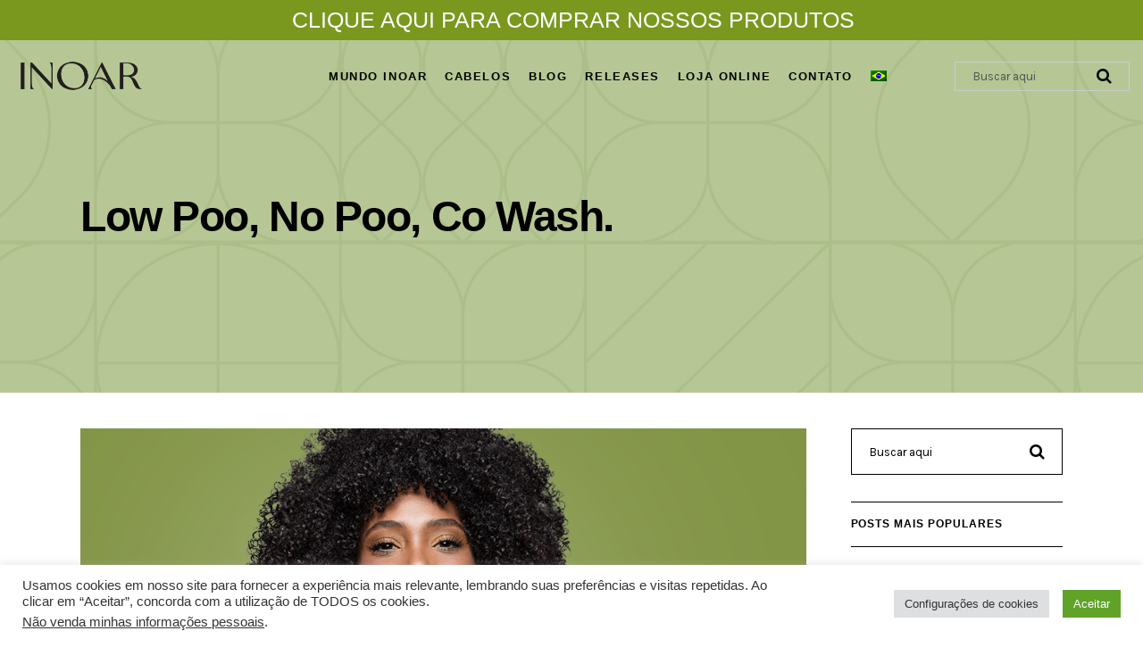

--- FILE ---
content_type: text/html; charset=UTF-8
request_url: https://inoar.com/03/07/2018/low-poo-no-poo-co-wash-o-que-sao-essas-tecnicas-e-por-que-fazem-tanto-sucesso/
body_size: 207425
content:
<!DOCTYPE html>
<html lang="pt-br" prefix="og: http://ogp.me/ns# fb: http://ogp.me/ns/fb# article: http://ogp.me/ns/article#">
<head>
				
			<meta property="og:url" content="https://inoar.com/03/07/2018/low-poo-no-poo-co-wash-o-que-sao-essas-tecnicas-e-por-que-fazem-tanto-sucesso/"/>
			<meta property="og:type" content="article"/>
			<meta property="og:title" content="Low Poo, No Poo, Co Wash."/>
			<meta property="og:description" content="Tudo começou com um livro. A cabeleireira americana Lorraine Massey descreveu em o livro, Curly Girl (O Manual da Garota Cacheada), algumas técnicas de tratamento que priorizam a utilização não só de agentes mais leves de limpeza, como também de [...]"/>
			<meta property="og:image" content="https://inoar.com/wp-content/uploads/2018/07/low-poo.png"/>
		
				
		<meta charset="UTF-8"/>
		<link rel="profile" href="https://gmpg.org/xfn/11"/>
					<link rel="pingback" href="https://inoar.com/xmlrpc.php">
			
				<meta name="viewport" content="width=device-width,initial-scale=1,user-scalable=yes">
		<title>Low Poo, No Poo, Co Wash. | Inoar</title>
<meta name='robots' content='max-image-preview:large'/>
<link rel="alternate" hreflang="pt-br" href="https://inoar.com/03/07/2018/low-poo-no-poo-co-wash-o-que-sao-essas-tecnicas-e-por-que-fazem-tanto-sucesso/"/>
<link rel="alternate" hreflang="en" href="https://inoar.com/03/07/2018/low-poo-no-poo-co-wash-2/?lang=en"/>
<link rel="alternate" hreflang="fr" href="https://inoar.com/03/07/2018/low-poo-no-poo-co-wash/?lang=fr"/>
<link rel="alternate" hreflang="es" href="https://inoar.com/03/07/2018/low-poo-no-poo-co-wash/?lang=es"/>
<link rel="alternate" hreflang="x-default" href="https://inoar.com/03/07/2018/low-poo-no-poo-co-wash-o-que-sao-essas-tecnicas-e-por-que-fazem-tanto-sucesso/"/>
<script type="text/javascript">var jbp_elements_ajax_url="https://inoar.com/?ajax-request=jbp_elements";</script>	<meta name="keywords" content="Cabelos,cachos,co wash,low poo,no poo,de,sem,os,dos,não,fios, ,-,sulfate,poo"/>
	<meta property="og:type" content="article"/>
	<meta property="og:title" content="Low Poo, No Poo, Co Wash."/>
	<meta property="og:url" content="https://inoar.com/03/07/2018/low-poo-no-poo-co-wash-o-que-sao-essas-tecnicas-e-por-que-fazem-tanto-sucesso/"/>
	<meta property="og:image" content="https://inoar.com/wp-content/uploads/2018/07/low-poo.png"/>
	<meta property="article:published_time" content="2018-07-03"/>
	<meta property="article:modified_time" content="2018-07-24"/>
	<meta property="article:author" content="https://inoar.com/author/admin/"/>
	<meta property="article:section" content="Cabelos"/>
	<meta property="article:tag" content="cachos"/>
	<meta property="article:tag" content="co wash"/>
	<meta property="article:tag" content="low poo"/>
	<meta property="article:tag" content="no poo"/>
	<meta property="og:site_name" content="Inoar"/>
	<meta name="twitter:card" content="summary"/>
<script type='application/javascript' id='pys-version-script'>console.log('PixelYourSite PRO version 11.2.3');</script>
<link rel='dns-prefetch' href='//maps.googleapis.com'/>
<link rel='dns-prefetch' href='//www.googletagmanager.com'/>
<link rel='dns-prefetch' href='//use.fontawesome.com'/>
<link rel='dns-prefetch' href='//fonts.googleapis.com'/>
<link rel="alternate" type="text/xml" title="Feed para Inoar &raquo;" href="https://inoar.com/feed/"/>
<link rel="alternate" type="text/xml" title="Feed de comentários para Inoar &raquo;" href="https://inoar.com/comments/feed/"/>
<link rel="alternate" type="text/xml" title="Feed de comentários para Inoar &raquo; Low Poo, No Poo, Co Wash." href="https://inoar.com/03/07/2018/low-poo-no-poo-co-wash-o-que-sao-essas-tecnicas-e-por-que-fazem-tanto-sucesso/feed/"/>
<link rel="alternate" title="oEmbed (JSON)" type="application/json+oembed" href="https://inoar.com/wp-json/oembed/1.0/embed?url=https%3A%2F%2Finoar.com%2F03%2F07%2F2018%2Flow-poo-no-poo-co-wash-o-que-sao-essas-tecnicas-e-por-que-fazem-tanto-sucesso%2F"/>
<link rel="alternate" title="oEmbed (XML)" type="text/xml+oembed" href="https://inoar.com/wp-json/oembed/1.0/embed?url=https%3A%2F%2Finoar.com%2F03%2F07%2F2018%2Flow-poo-no-poo-co-wash-o-que-sao-essas-tecnicas-e-por-que-fazem-tanto-sucesso%2F&#038;format=xml"/>
<style id='wp-img-auto-sizes-contain-inline-css' type='text/css'>img:is([sizes=auto i],[sizes^="auto," i]){contain-intrinsic-size:3000px 1500px}</style>
<style id='wp-emoji-styles-inline-css' type='text/css'>img.wp-smiley,img.emoji{display:inline!important;border:none!important;box-shadow:none!important;height:1em!important;width:1em!important;margin:0 .07em!important;vertical-align:-.1em!important;background:none!important;padding:0!important}</style>
<link rel='stylesheet' id='wp-block-library-css' href='https://inoar.com/wp-includes/css/dist/block-library/style.min.css?ver=6.9' type='text/css' media='all'/>
<style id='wp-block-paragraph-inline-css' type='text/css'>.is-small-text{font-size:.875em}.is-regular-text{font-size:1em}.is-large-text{font-size:2.25em}.is-larger-text{font-size:3em}.has-drop-cap:not(:focus):first-letter{float:left;font-size:8.4em;font-style:normal;font-weight:100;line-height:.68;margin:.05em .1em 0 0;text-transform:uppercase}body.rtl .has-drop-cap:not(:focus):first-letter{float:none;margin-left:.1em}p.has-drop-cap.has-background{overflow:hidden}:root :where(p.has-background){padding:1.25em 2.375em}:where(p.has-text-color:not(.has-link-color)) a{color:inherit}p.has-text-align-left[style*="writing-mode:vertical-lr"],p.has-text-align-right[style*="writing-mode:vertical-rl"]{rotate:180deg}</style>
<link rel='stylesheet' id='wc-blocks-style-css' href='https://inoar.com/wp-content/plugins/woocommerce/assets/client/blocks/wc-blocks.css?ver=wc-10.4.3' type='text/css' media='all'/>
<style id='global-styles-inline-css' type='text/css'>:root{--wp--preset--aspect-ratio--square:1;--wp--preset--aspect-ratio--4-3: 4/3;--wp--preset--aspect-ratio--3-4: 3/4;--wp--preset--aspect-ratio--3-2: 3/2;--wp--preset--aspect-ratio--2-3: 2/3;--wp--preset--aspect-ratio--16-9: 16/9;--wp--preset--aspect-ratio--9-16: 9/16;--wp--preset--color--black:#000;--wp--preset--color--cyan-bluish-gray:#abb8c3;--wp--preset--color--white:#fff;--wp--preset--color--pale-pink:#f78da7;--wp--preset--color--vivid-red:#cf2e2e;--wp--preset--color--luminous-vivid-orange:#ff6900;--wp--preset--color--luminous-vivid-amber:#fcb900;--wp--preset--color--light-green-cyan:#7bdcb5;--wp--preset--color--vivid-green-cyan:#00d084;--wp--preset--color--pale-cyan-blue:#8ed1fc;--wp--preset--color--vivid-cyan-blue:#0693e3;--wp--preset--color--vivid-purple:#9b51e0;--wp--preset--gradient--vivid-cyan-blue-to-vivid-purple:linear-gradient(135deg,#0693e3 0%,#9b51e0 100%);--wp--preset--gradient--light-green-cyan-to-vivid-green-cyan:linear-gradient(135deg,#7adcb4 0%,#00d082 100%);--wp--preset--gradient--luminous-vivid-amber-to-luminous-vivid-orange:linear-gradient(135deg,#fcb900 0%,#ff6900 100%);--wp--preset--gradient--luminous-vivid-orange-to-vivid-red:linear-gradient(135deg,#ff6900 0%,#cf2e2e 100%);--wp--preset--gradient--very-light-gray-to-cyan-bluish-gray:linear-gradient(135deg,#eee 0%,#a9b8c3 100%);--wp--preset--gradient--cool-to-warm-spectrum:linear-gradient(135deg,#4aeadc 0%,#9778d1 20%,#cf2aba 40%,#ee2c82 60%,#fb6962 80%,#fef84c 100%);--wp--preset--gradient--blush-light-purple:linear-gradient(135deg,#ffceec 0%,#9896f0 100%);--wp--preset--gradient--blush-bordeaux:linear-gradient(135deg,#fecda5 0%,#fe2d2d 50%,#6b003e 100%);--wp--preset--gradient--luminous-dusk:linear-gradient(135deg,#ffcb70 0%,#c751c0 50%,#4158d0 100%);--wp--preset--gradient--pale-ocean:linear-gradient(135deg,#fff5cb 0%,#b6e3d4 50%,#33a7b5 100%);--wp--preset--gradient--electric-grass:linear-gradient(135deg,#caf880 0%,#71ce7e 100%);--wp--preset--gradient--midnight:linear-gradient(135deg,#020381 0%,#2874fc 100%);--wp--preset--font-size--small:13px;--wp--preset--font-size--medium:20px;--wp--preset--font-size--large:36px;--wp--preset--font-size--x-large:42px;--wp--preset--spacing--20:.44rem;--wp--preset--spacing--30:.67rem;--wp--preset--spacing--40:1rem;--wp--preset--spacing--50:1.5rem;--wp--preset--spacing--60:2.25rem;--wp--preset--spacing--70:3.38rem;--wp--preset--spacing--80:5.06rem;--wp--preset--shadow--natural:6px 6px 9px rgba(0,0,0,.2);--wp--preset--shadow--deep:12px 12px 50px rgba(0,0,0,.4);--wp--preset--shadow--sharp:6px 6px 0 rgba(0,0,0,.2);--wp--preset--shadow--outlined:6px 6px 0 -3px #fff , 6px 6px #000;--wp--preset--shadow--crisp:6px 6px 0 #000}:where(.is-layout-flex){gap:.5em}:where(.is-layout-grid){gap:.5em}body .is-layout-flex{display:flex}.is-layout-flex{flex-wrap:wrap;align-items:center}.is-layout-flex > :is(*, div){margin:0}body .is-layout-grid{display:grid}.is-layout-grid > :is(*, div){margin:0}:where(.wp-block-columns.is-layout-flex){gap:2em}:where(.wp-block-columns.is-layout-grid){gap:2em}:where(.wp-block-post-template.is-layout-flex){gap:1.25em}:where(.wp-block-post-template.is-layout-grid){gap:1.25em}.has-black-color{color:var(--wp--preset--color--black)!important}.has-cyan-bluish-gray-color{color:var(--wp--preset--color--cyan-bluish-gray)!important}.has-white-color{color:var(--wp--preset--color--white)!important}.has-pale-pink-color{color:var(--wp--preset--color--pale-pink)!important}.has-vivid-red-color{color:var(--wp--preset--color--vivid-red)!important}.has-luminous-vivid-orange-color{color:var(--wp--preset--color--luminous-vivid-orange)!important}.has-luminous-vivid-amber-color{color:var(--wp--preset--color--luminous-vivid-amber)!important}.has-light-green-cyan-color{color:var(--wp--preset--color--light-green-cyan)!important}.has-vivid-green-cyan-color{color:var(--wp--preset--color--vivid-green-cyan)!important}.has-pale-cyan-blue-color{color:var(--wp--preset--color--pale-cyan-blue)!important}.has-vivid-cyan-blue-color{color:var(--wp--preset--color--vivid-cyan-blue)!important}.has-vivid-purple-color{color:var(--wp--preset--color--vivid-purple)!important}.has-black-background-color{background-color:var(--wp--preset--color--black)!important}.has-cyan-bluish-gray-background-color{background-color:var(--wp--preset--color--cyan-bluish-gray)!important}.has-white-background-color{background-color:var(--wp--preset--color--white)!important}.has-pale-pink-background-color{background-color:var(--wp--preset--color--pale-pink)!important}.has-vivid-red-background-color{background-color:var(--wp--preset--color--vivid-red)!important}.has-luminous-vivid-orange-background-color{background-color:var(--wp--preset--color--luminous-vivid-orange)!important}.has-luminous-vivid-amber-background-color{background-color:var(--wp--preset--color--luminous-vivid-amber)!important}.has-light-green-cyan-background-color{background-color:var(--wp--preset--color--light-green-cyan)!important}.has-vivid-green-cyan-background-color{background-color:var(--wp--preset--color--vivid-green-cyan)!important}.has-pale-cyan-blue-background-color{background-color:var(--wp--preset--color--pale-cyan-blue)!important}.has-vivid-cyan-blue-background-color{background-color:var(--wp--preset--color--vivid-cyan-blue)!important}.has-vivid-purple-background-color{background-color:var(--wp--preset--color--vivid-purple)!important}.has-black-border-color{border-color:var(--wp--preset--color--black)!important}.has-cyan-bluish-gray-border-color{border-color:var(--wp--preset--color--cyan-bluish-gray)!important}.has-white-border-color{border-color:var(--wp--preset--color--white)!important}.has-pale-pink-border-color{border-color:var(--wp--preset--color--pale-pink)!important}.has-vivid-red-border-color{border-color:var(--wp--preset--color--vivid-red)!important}.has-luminous-vivid-orange-border-color{border-color:var(--wp--preset--color--luminous-vivid-orange)!important}.has-luminous-vivid-amber-border-color{border-color:var(--wp--preset--color--luminous-vivid-amber)!important}.has-light-green-cyan-border-color{border-color:var(--wp--preset--color--light-green-cyan)!important}.has-vivid-green-cyan-border-color{border-color:var(--wp--preset--color--vivid-green-cyan)!important}.has-pale-cyan-blue-border-color{border-color:var(--wp--preset--color--pale-cyan-blue)!important}.has-vivid-cyan-blue-border-color{border-color:var(--wp--preset--color--vivid-cyan-blue)!important}.has-vivid-purple-border-color{border-color:var(--wp--preset--color--vivid-purple)!important}.has-vivid-cyan-blue-to-vivid-purple-gradient-background{background:var(--wp--preset--gradient--vivid-cyan-blue-to-vivid-purple)!important}.has-light-green-cyan-to-vivid-green-cyan-gradient-background{background:var(--wp--preset--gradient--light-green-cyan-to-vivid-green-cyan)!important}.has-luminous-vivid-amber-to-luminous-vivid-orange-gradient-background{background:var(--wp--preset--gradient--luminous-vivid-amber-to-luminous-vivid-orange)!important}.has-luminous-vivid-orange-to-vivid-red-gradient-background{background:var(--wp--preset--gradient--luminous-vivid-orange-to-vivid-red)!important}.has-very-light-gray-to-cyan-bluish-gray-gradient-background{background:var(--wp--preset--gradient--very-light-gray-to-cyan-bluish-gray)!important}.has-cool-to-warm-spectrum-gradient-background{background:var(--wp--preset--gradient--cool-to-warm-spectrum)!important}.has-blush-light-purple-gradient-background{background:var(--wp--preset--gradient--blush-light-purple)!important}.has-blush-bordeaux-gradient-background{background:var(--wp--preset--gradient--blush-bordeaux)!important}.has-luminous-dusk-gradient-background{background:var(--wp--preset--gradient--luminous-dusk)!important}.has-pale-ocean-gradient-background{background:var(--wp--preset--gradient--pale-ocean)!important}.has-electric-grass-gradient-background{background:var(--wp--preset--gradient--electric-grass)!important}.has-midnight-gradient-background{background:var(--wp--preset--gradient--midnight)!important}.has-small-font-size{font-size:var(--wp--preset--font-size--small)!important}.has-medium-font-size{font-size:var(--wp--preset--font-size--medium)!important}.has-large-font-size{font-size:var(--wp--preset--font-size--large)!important}.has-x-large-font-size{font-size:var(--wp--preset--font-size--x-large)!important}</style>

<link rel='stylesheet' id='my-custom-block-frontend-css-css' href='https://inoar.com/wp-content/plugins/wpdm-gutenberg-blocks/build/style.css?ver=6.9' type='text/css' media='all'/>
<style id='classic-theme-styles-inline-css' type='text/css'>.wp-block-button__link{color:#fff;background-color:#32373c;border-radius:9999px;box-shadow:none;text-decoration:none;padding:calc(.667em + 2px) calc(1.333em + 2px);font-size:1.125em}.wp-block-file__button{background:#32373c;color:#fff;text-decoration:none}</style>
<link rel='stylesheet' id='GP_Custom_Forms-css' href='https://inoar.com/wp-content/plugins/before-and-after/include/lib/GP_Custom_Forms/assets/css/gp_custom_forms.css?ver=6.9' type='text/css' media='all'/>
<link rel='stylesheet' id='GP_Custom_Forms_RateIt-css' href='https://inoar.com/wp-content/plugins/before-and-after/include/lib/GP_Custom_Forms/assets/rateit/rateit.css?ver=6.9' type='text/css' media='all'/>
<link rel='stylesheet' id='contact-form-7-css' href='https://inoar.com/wp-content/plugins/contact-form-7/includes/css/styles.css?ver=6.1.4' type='text/css' media='all'/>
<link rel='stylesheet' id='cookie-law-info-css' href='https://inoar.com/wp-content/plugins/cookie-law-info/legacy/public/css/cookie-law-info-public.css?ver=3.3.9.1' type='text/css' media='all'/>
<link rel='stylesheet' id='cookie-law-info-gdpr-css' href='https://inoar.com/wp-content/plugins/cookie-law-info/legacy/public/css/cookie-law-info-gdpr.css?ver=3.3.9.1' type='text/css' media='all'/>
<link rel='stylesheet' id='core-css' href='https://inoar.com/wp-content/plugins/dinamize/css/dinamize.css?ver=6.9' type='text/css' media='all'/>
<style id='dominant-color-styles-inline-css' type='text/css'>img[data-dominant-color]:not(.has-transparency) {background-color:var(--dominant-color)}</style>
<link rel='stylesheet' id='wpdm-font-awesome-css' href='https://use.fontawesome.com/releases/v6.7.2/css/all.css?ver=6.9' type='text/css' media='all'/>
<link rel='stylesheet' id='wpdm-front-css' href='https://inoar.com/wp-content/plugins/download-manager/assets/css/front.min.css?ver=6.9' type='text/css' media='all'/>
<link rel='stylesheet' id='font-awesome-css' href='https://inoar.com/wp-content/plugins/jblog-elements/assets/fonts/font-awesome/font-awesome.css?ver=1.1.4' type='text/css' media='all'/>
<style id='font-awesome-inline-css' type='text/css'>[data-font="FontAwesome"]:before{font-family:'FontAwesome'!important;content:attr(data-icon)!important;speak:none!important;font-weight:normal!important;font-variant:normal!important;text-transform:none!important;line-height:1!important;font-style:normal!important;-webkit-font-smoothing:antialiased!important;-moz-osx-font-smoothing:grayscale!important}</style>
<link rel='stylesheet' id='jblog-icon-css' href='https://inoar.com/wp-content/plugins/jblog-elements/assets/fonts/jblog-icon/jblog-icon.min.css?ver=1.1.4' type='text/css' media='all'/>
<link rel='stylesheet' id='owl-carousel-css' href='https://inoar.com/wp-content/plugins/jblog-elements/assets/css/lib/owl.carousel.css?ver=1.1.4' type='text/css' media='all'/>
<link rel='stylesheet' id='jblog-elements-main-css' href='https://inoar.com/wp-content/plugins/jblog-elements/assets/css/main.min.css?ver=1.1.4' type='text/css' media='all'/>
<style id='plvt-view-transitions-inline-css' type='text/css'>@view-transition { navigation: auto; }@media (prefers-reduced-motion:no-preference){::view-transition-group(*) {animation-duration:.4s}}</style>
<link rel='stylesheet' id='wcml-dropdown-0-css' href='//inoar.com/wp-content/plugins/woocommerce-multilingual/templates/currency-switchers/legacy-dropdown/style.css?ver=5.5.3.1' type='text/css' media='all'/>
<style id='woocommerce-inline-inline-css' type='text/css'>.woocommerce form .form-row .required{visibility:visible}</style>
<link rel='stylesheet' id='wpsl-styles-css' href='https://inoar.com/wp-content/plugins/wp-store-locator/css/styles.min.css?ver=2.2.261' type='text/css' media='all'/>
<link rel='stylesheet' id='wpdm-button-templates-css' href='https://inoar.com/wp-content/plugins/wpdm-button-templates/buttons.css?ver=6.9' type='text/css' media='all'/>
<link rel='stylesheet' id='cms-navigation-style-base-css' href='https://inoar.com/wp-content/plugins/wpml-cms-nav/res/css/cms-navigation-base.css?ver=1.5.6' type='text/css' media='screen'/>
<link rel='stylesheet' id='cms-navigation-style-css' href='https://inoar.com/wp-content/plugins/wpml-cms-nav/res/css/cms-navigation.css?ver=1.5.6' type='text/css' media='screen'/>
<link rel='stylesheet' id='blush_qodef_default_style-css' href='https://inoar.com/wp-content/themes/blush/style.css?ver=6.9' type='text/css' media='all'/>
<link rel='stylesheet' id='blush_qodef_child_style-css' href='https://inoar.com/wp-content/themes/blush-child/style.css?ver=6.9' type='text/css' media='all'/>
<link rel='stylesheet' id='blush_qodef_modules-css' href='https://inoar.com/wp-content/themes/blush/assets/css/modules.min.css?ver=6.9' type='text/css' media='all'/>
<link rel='stylesheet' id='qodef_font_awesome-css' href='https://inoar.com/wp-content/themes/blush/assets/css/font-awesome/css/font-awesome.min.css?ver=6.9' type='text/css' media='all'/>
<link rel='stylesheet' id='qodef_font_elegant-css' href='https://inoar.com/wp-content/themes/blush/assets/css/elegant-icons/style.min.css?ver=6.9' type='text/css' media='all'/>
<link rel='stylesheet' id='qodef_ion_icons-css' href='https://inoar.com/wp-content/themes/blush/assets/css/ion-icons/css/ionicons.min.css?ver=6.9' type='text/css' media='all'/>
<link rel='stylesheet' id='qodef_linea_icons-css' href='https://inoar.com/wp-content/themes/blush/assets/css/linea-icons/style.css?ver=6.9' type='text/css' media='all'/>
<link rel='stylesheet' id='qodef_linear_icons-css' href='https://inoar.com/wp-content/themes/blush/assets/css/linear-icons/style.css?ver=6.9' type='text/css' media='all'/>
<link rel='stylesheet' id='qodef_simple_line_icons-css' href='https://inoar.com/wp-content/themes/blush/assets/css/simple-line-icons/simple-line-icons.css?ver=6.9' type='text/css' media='all'/>
<link rel='stylesheet' id='qodef_dripicons-css' href='https://inoar.com/wp-content/themes/blush/assets/css/dripicons/dripicons.css?ver=6.9' type='text/css' media='all'/>
<link rel='stylesheet' id='mediaelement-css' href='https://inoar.com/wp-includes/js/mediaelement/mediaelementplayer-legacy.min.css?ver=4.2.17' type='text/css' media='all'/>
<link rel='stylesheet' id='wp-mediaelement-css' href='https://inoar.com/wp-includes/js/mediaelement/wp-mediaelement.min.css?ver=6.9' type='text/css' media='all'/>
<link rel='stylesheet' id='blush_qodef_woo-css' href='https://inoar.com/wp-content/themes/blush/assets/css/woocommerce.min.css?ver=6.9' type='text/css' media='all'/>
<style id='blush_qodef_woo-inline-css' type='text/css'>.postid-32346.qodef-boxed .qodef-wrapper{background-attachment:fixed}.qodef-smooth-transition-loader{background-color:#fff}</style>
<link rel='stylesheet' id='blush_qodef_woo_responsive-css' href='https://inoar.com/wp-content/themes/blush/assets/css/woocommerce-responsive.min.css?ver=6.9' type='text/css' media='all'/>
<link rel='stylesheet' id='blush_qodef_style_dynamic-css' href='https://inoar.com/wp-content/themes/blush/assets/css/style_dynamic.css?ver=1727895776' type='text/css' media='all'/>
<link rel='stylesheet' id='blush_qodef_modules_responsive-css' href='https://inoar.com/wp-content/themes/blush/assets/css/modules-responsive.min.css?ver=6.9' type='text/css' media='all'/>
<link rel='stylesheet' id='blush_qodef_style_dynamic_responsive-css' href='https://inoar.com/wp-content/themes/blush/assets/css/style_dynamic_responsive.css?ver=1727895776' type='text/css' media='all'/>
<link crossorigin="anonymous" rel='stylesheet' id='blush_qodef_google_fonts-css' href='https://fonts.googleapis.com/css?family=Karla%3A300%2C400%2C700%7CRoboto%3A300%2C400%2C700&#038;subset=latin-ext&#038;ver=1.0.0' type='text/css' media='all'/>
<script type="text/javascript" id="web-worker-offloading-js-before">
/* <![CDATA[ */
window.partytown = {...(window.partytown || {}), ...{"lib":"\/wp-content\/plugins\/web-worker-offloading\/build\/","globalFns":["gtag","wp_has_consent","gtag"],"forward":["dataLayer.push","gtag","dataLayer.push","gtag"],"mainWindowAccessors":["_googlesitekitConsentCategoryMap","_googlesitekitConsents","wp_consent_type","wp_fallback_consent_type","wp_has_consent","waitfor_consent_hook"]}};
//# sourceURL=web-worker-offloading-js-before
/* ]]> */
</script>
<script type="text/javascript" id="web-worker-offloading-js-after">
/* <![CDATA[ */
/* Partytown 0.10.2-dev1727590485751 - MIT builder.io */
const t={preserveBehavior:!1},e=e=>{if("string"==typeof e)return[e,t];const[n,r=t]=e;return[n,{...t,...r}]},n=Object.freeze((()=>{const t=new Set;let e=[];do{Object.getOwnPropertyNames(e).forEach((n=>{"function"==typeof e[n]&&t.add(n)}))}while((e=Object.getPrototypeOf(e))!==Object.prototype);return Array.from(t)})());!function(t,r,o,i,a,s,c,d,l,p,u=t,f){function h(){f||(f=1,"/"==(c=(s.lib||"/~partytown/")+(s.debug?"debug/":""))[0]&&(l=r.querySelectorAll('script[type="text/partytown"]'),i!=t?i.dispatchEvent(new CustomEvent("pt1",{detail:t})):(d=setTimeout(v,999999999),r.addEventListener("pt0",w),a?y(1):o.serviceWorker?o.serviceWorker.register(c+(s.swPath||"partytown-sw.js"),{scope:c}).then((function(t){t.active?y():t.installing&&t.installing.addEventListener("statechange",(function(t){"activated"==t.target.state&&y()}))}),console.error):v())))}function y(e){p=r.createElement(e?"script":"iframe"),t._pttab=Date.now(),e||(p.style.display="block",p.style.width="0",p.style.height="0",p.style.border="0",p.style.visibility="hidden",p.setAttribute("aria-hidden",!0)),p.src=c+"partytown-"+(e?"atomics.js?v=0.10.2-dev1727590485751":"sandbox-sw.html?"+t._pttab),r.querySelector(s.sandboxParent||"body").appendChild(p)}function v(n,o){for(w(),i==t&&(s.forward||[]).map((function(n){const[r]=e(n);delete t[r.split(".")[0]]})),n=0;n<l.length;n++)(o=r.createElement("script")).innerHTML=l[n].innerHTML,o.nonce=s.nonce,r.head.appendChild(o);p&&p.parentNode.removeChild(p)}function w(){clearTimeout(d)}s=t.partytown||{},i==t&&(s.forward||[]).map((function(r){const[o,{preserveBehavior:i}]=e(r);u=t,o.split(".").map((function(e,r,o){var a;u=u[o[r]]=r+1<o.length?u[o[r]]||(a=o[r+1],n.includes(a)?[]:{}):(()=>{let e=null;if(i){const{methodOrProperty:n,thisObject:r}=((t,e)=>{let n=t;for(let t=0;t<e.length-1;t+=1)n=n[e[t]];return{thisObject:n,methodOrProperty:e.length>0?n[e[e.length-1]]:void 0}})(t,o);"function"==typeof n&&(e=(...t)=>n.apply(r,...t))}return function(){let n;return e&&(n=e(arguments)),(t._ptf=t._ptf||[]).push(o,arguments),n}})()}))})),"complete"==r.readyState?h():(t.addEventListener("DOMContentLoaded",h),t.addEventListener("load",h))}(window,document,navigator,top,window.crossOriginIsolated);
//# sourceURL=web-worker-offloading-js-after
/* ]]> */
</script>
<script type="text/javascript" src="https://inoar.com/wp-includes/js/jquery/jquery.min.js?ver=3.7.1" id="jquery-core-js"></script>
<script type="text/javascript" src="https://inoar.com/wp-includes/js/jquery/jquery-migrate.min.js?ver=3.4.1" id="jquery-migrate-js"></script>
<script type="text/javascript" id="cookie-law-info-js-extra">//<![CDATA[
var Cli_Data={"nn_cookie_ids":["_gat_gtag_UA_195308804_1","_gid","_ga","tk_lr","tk_r3d","tk_or","_GRECAPTCHA","PHPSESSID","tk_qs","tk_ai","tk_tc","__wpdm_client"],"cookielist":[],"non_necessary_cookies":{"necessary":["_GRECAPTCHA","PHPSESSID"],"analytics":["_gat_gtag_UA_195308804_1","_gid","_ga","tk_lr","tk_r3d","tk_or"],"others":["tk_qs","tk_ai","tk_tc","__wpdm_client"]},"ccpaEnabled":"1","ccpaRegionBased":"","ccpaBarEnabled":"","strictlyEnabled":["necessary","obligatoire"],"ccpaType":"ccpa_gdpr","js_blocking":"1","custom_integration":"","triggerDomRefresh":"","secure_cookies":""};var cli_cookiebar_settings={"animate_speed_hide":"500","animate_speed_show":"500","background":"#FFF","border":"#b1a6a6c2","border_on":"","button_1_button_colour":"#61a229","button_1_button_hover":"#4e8221","button_1_link_colour":"#fff","button_1_as_button":"1","button_1_new_win":"","button_2_button_colour":"#333","button_2_button_hover":"#292929","button_2_link_colour":"#444","button_2_as_button":"","button_2_hidebar":"","button_3_button_colour":"#dedfe0","button_3_button_hover":"#b2b2b3","button_3_link_colour":"#333333","button_3_as_button":"1","button_3_new_win":"","button_4_button_colour":"#dedfe0","button_4_button_hover":"#b2b2b3","button_4_link_colour":"#333333","button_4_as_button":"1","button_7_button_colour":"#61a229","button_7_button_hover":"#4e8221","button_7_link_colour":"#fff","button_7_as_button":"1","button_7_new_win":"","font_family":"inherit","header_fix":"","notify_animate_hide":"1","notify_animate_show":"1","notify_div_id":"#cookie-law-info-bar","notify_position_horizontal":"right","notify_position_vertical":"bottom","scroll_close":"","scroll_close_reload":"","accept_close_reload":"","reject_close_reload":"","showagain_tab":"","showagain_background":"#fff","showagain_border":"#000","showagain_div_id":"#cookie-law-info-again","showagain_x_position":"100px","text":"#333333","show_once_yn":"","show_once":"10000","logging_on":"","as_popup":"","popup_overlay":"1","bar_heading_text":"","cookie_bar_as":"banner","popup_showagain_position":"bottom-right","widget_position":"left"};var log_object={"ajax_url":"https://inoar.com/wp-admin/admin-ajax.php"};
//]]></script>
<script type="text/javascript" src="https://inoar.com/wp-content/plugins/cookie-law-info/legacy/public/js/cookie-law-info-public.js?ver=3.3.9.1" id="cookie-law-info-js"></script>
<script type="text/javascript" id="cookie-law-info-ccpa-js-extra">//<![CDATA[
var ccpa_data={"opt_out_prompt":"Voc\u00ea realmente deseja cancelar?","opt_out_confirm":"Confirmar","opt_out_cancel":"Cancelar"};
//]]></script>
<script type="text/javascript" src="https://inoar.com/wp-content/plugins/cookie-law-info/legacy/admin/modules/ccpa/assets/js/cookie-law-info-ccpa.js?ver=3.3.9.1" id="cookie-law-info-ccpa-js"></script>
<script type="text/javascript" src="https://inoar.com/wp-content/plugins/dinamize/js/dinamize.js?ver=6.9" id="my-js-js"></script>
<script type="text/javascript" src="https://inoar.com/wp-content/plugins/download-manager/assets/js/wpdm.min.js?ver=6.9" id="wpdmjs-js"></script>
<script type="text/javascript" id="wpdm-frontjs-js-extra">//<![CDATA[
var wpdm_url={"home":"https://inoar.com/","site":"https://inoar.com/","ajax":"https://inoar.com/wp-admin/admin-ajax.php"};var wpdm_js={"spinner":"\u003Ci class=\"fas fa-sun fa-spin\"\u003E\u003C/i\u003E","client_id":"bae48d29cf8b322a7a9a62529fe5beab"};var wpdm_strings={"pass_var":"Password Verified!","pass_var_q":"Please click following button to start download.","start_dl":"Start Download"};
//]]></script>
<script type="text/javascript" src="https://inoar.com/wp-content/plugins/download-manager/assets/js/front.min.js?ver=6.7.2" id="wpdm-frontjs-js"></script>
<script type="text/javascript" src="//inoar.com/wp-content/plugins/revslider/sr6/assets/js/rbtools.min.js?ver=6.7.20" async id="tp-tools-js"></script>
<script type="text/javascript" src="//inoar.com/wp-content/plugins/revslider/sr6/assets/js/rs6.min.js?ver=6.7.20" async id="revmin-js"></script>
<script type="text/javascript" id="plvt-view-transitions-js-after">
/* <![CDATA[ */
window.plvtInitViewTransitions=n=>{if(!window.navigation||!("CSSViewTransitionRule"in window))return void window.console.warn("View transitions not loaded as the browser is lacking support.");const t=(t,o,i)=>{const e=n.animations||{};return[...e[t].useGlobalTransitionNames?Object.entries(n.globalTransitionNames||{}).map((([n,t])=>[o.querySelector(n),t])):[],...e[t].usePostTransitionNames&&i?Object.entries(n.postTransitionNames||{}).map((([n,t])=>[i.querySelector(n),t])):[]]},o=async(n,t)=>{for(const[t,o]of n)t&&(t.style.viewTransitionName=o);await t;for(const[t]of n)t&&(t.style.viewTransitionName="")},i=()=>n.postSelector?document.querySelector(n.postSelector):null,e=t=>{if(!n.postSelector)return null;const o=(i=n.postSelector,e='a[href="'+t+'"]',i.split(",").map((n=>n.trim()+" "+e)).join(","));var i,e;const s=document.querySelector(o);return s?s.closest(n.postSelector):null};window.addEventListener("pageswap",(n=>{if(n.viewTransition){const s="default";let a;n.viewTransition.types.add(s),document.body.classList.contains("single")?a=t(s,document.body,i()):(document.body.classList.contains("home")||document.body.classList.contains("blog")||document.body.classList.contains("archive"))&&(a=t(s,document.body,e(n.activation.entry.url))),a&&o(a,n.viewTransition.finished)}})),window.addEventListener("pagereveal",(n=>{if(n.viewTransition){const s="default";let a;n.viewTransition.types.add(s),document.body.classList.contains("single")?a=t(s,document.body,i()):(document.body.classList.contains("home")||document.body.classList.contains("archive"))&&(a=t(s,document.body,window.navigation.activation.from?e(window.navigation.activation.from.url):null)),a&&o(a,n.viewTransition.ready)}}))};
plvtInitViewTransitions( {"postSelector":".wp-block-post.post, article.post, body.single main","globalTransitionNames":{"header":"header","main":"main"},"postTransitionNames":{".wp-block-post-title, .entry-title":"post-title",".wp-post-image":"post-thumbnail",".wp-block-post-content, .entry-content":"post-content"},"animations":{"default":{"useGlobalTransitionNames":true,"usePostTransitionNames":true}}} )
//# sourceURL=plvt-view-transitions-js-after
/* ]]> */
</script>
<script type="text/javascript" src="https://inoar.com/wp-content/plugins/woocommerce/assets/js/jquery-blockui/jquery.blockUI.min.js?ver=2.7.0-wc.10.4.3" id="wc-jquery-blockui-js" defer="defer" data-wp-strategy="defer"></script>
<script type="text/javascript" src="https://inoar.com/wp-content/plugins/woocommerce/assets/js/js-cookie/js.cookie.min.js?ver=2.1.4-wc.10.4.3" id="wc-js-cookie-js" defer="defer" data-wp-strategy="defer"></script>
<script type="text/javascript" id="woocommerce-js-extra">//<![CDATA[
var woocommerce_params={"ajax_url":"/wp-admin/admin-ajax.php","wc_ajax_url":"/?wc-ajax=%%endpoint%%","i18n_password_show":"Mostrar senha","i18n_password_hide":"Ocultar senha"};
//]]></script>
<script type="text/javascript" src="https://inoar.com/wp-content/plugins/woocommerce/assets/js/frontend/woocommerce.min.js?ver=10.4.3" id="woocommerce-js" defer="defer" data-wp-strategy="defer"></script>
<script type="text/javascript" src="https://inoar.com/wp-content/plugins/woocommerce/assets/js/select2/select2.full.min.js?ver=4.0.3-wc.10.4.3" id="wc-select2-js" defer="defer" data-wp-strategy="defer"></script>
<script type="text/javascript" src="https://inoar.com/wp-content/plugins/pixelyoursite-pro/dist/scripts/js.cookie-2.1.3.min.js?ver=2.1.3" id="js-cookie-pys-js"></script>
<script type="text/javascript" src="https://inoar.com/wp-content/plugins/pixelyoursite-pro/dist/scripts/jquery.bind-first-0.2.3.min.js" id="jquery-bind-first-js"></script>
<script type="text/javascript" src="https://inoar.com/wp-content/plugins/pixelyoursite-pro/dist/scripts/tld.min.js?ver=2.3.1" id="js-tld-js"></script>
<script type="text/javascript" id="pys-js-extra">//<![CDATA[
var pysOptions={"staticEvents":[],"dynamicEvents":[],"triggerEvents":[],"triggerEventTypes":[],"debug":"","siteUrl":"https://inoar.com","ajaxUrl":"https://inoar.com/wp-admin/admin-ajax.php","ajax_event":"7d0ee8b024","trackUTMs":"1","trackTrafficSource":"1","user_id":"0","enable_lading_page_param":"1","cookie_duration":"7","enable_event_day_param":"1","enable_event_month_param":"1","enable_event_time_param":"1","enable_remove_target_url_param":"1","enable_remove_download_url_param":"1","visit_data_model":"first_visit","last_visit_duration":"60","enable_auto_save_advance_matching":"1","enable_success_send_form":"","enable_automatic_events":"","enable_event_video":"1","ajaxForServerEvent":"1","ajaxForServerStaticEvent":"1","send_external_id":"1","external_id_expire":"180","track_cookie_for_subdomains":"1","google_consent_mode":"1","data_persistency":"keep_data","advance_matching_form":{"enable_advance_matching_forms":true,"advance_matching_fn_names":["first_name","first-name","first name","name"],"advance_matching_ln_names":["last_name","last-name","last name"],"advance_matching_tel_names":["phone","tel"],"advance_matching_em_names":[]},"advance_matching_url":{"enable_advance_matching_url":true,"advance_matching_fn_names":[],"advance_matching_ln_names":[],"advance_matching_tel_names":[],"advance_matching_em_names":[]},"track_dynamic_fields":[],"gdpr":{"ajax_enabled":true,"all_disabled_by_api":true,"facebook_disabled_by_api":false,"tiktok_disabled_by_api":false,"analytics_disabled_by_api":false,"google_ads_disabled_by_api":false,"pinterest_disabled_by_api":false,"bing_disabled_by_api":false,"externalID_disabled_by_api":false,"facebook_prior_consent_enabled":true,"tiktok_prior_consent_enabled":true,"analytics_prior_consent_enabled":true,"google_ads_prior_consent_enabled":true,"pinterest_prior_consent_enabled":true,"bing_prior_consent_enabled":true,"cookiebot_integration_enabled":false,"cookiebot_facebook_consent_category":"marketing","cookiebot_tiktok_consent_category":"marketing","cookiebot_analytics_consent_category":"statistics","cookiebot_google_ads_consent_category":"marketing","cookiebot_pinterest_consent_category":"marketing","cookiebot_bing_consent_category":"marketing","cookie_notice_integration_enabled":false,"cookie_law_info_integration_enabled":true,"real_cookie_banner_integration_enabled":false,"consent_magic_integration_enabled":false,"analytics_storage":{"enabled":true,"value":"granted","filter":false},"ad_storage":{"enabled":true,"value":"granted","filter":false},"ad_user_data":{"enabled":true,"value":"granted","filter":false},"ad_personalization":{"enabled":true,"value":"granted","filter":false}},"cookie":{"disabled_all_cookie":false,"disabled_start_session_cookie":false,"disabled_advanced_form_data_cookie":false,"disabled_landing_page_cookie":false,"disabled_first_visit_cookie":false,"disabled_trafficsource_cookie":false,"disabled_utmTerms_cookie":false,"disabled_utmId_cookie":false},"tracking_analytics":{"TrafficSource":"direct","TrafficLanding":"https://inoar.com/03/07/2018/low-poo-no-poo-co-wash-o-que-sao-essas-tecnicas-e-por-que-fazem-tanto-sucesso/","TrafficUtms":[],"TrafficUtmsId":[],"userDataEnable":true,"userData":{"emails":[],"phones":[],"addresses":[]},"use_encoding_provided_data":true,"use_multiple_provided_data":true},"GATags":{"ga_datalayer_type":"default","ga_datalayer_name":"dataLayerPYS"},"automatic":{"enable_youtube":true,"enable_vimeo":true,"enable_video":true},"woo":{"enabled":true,"enabled_save_data_to_orders":true,"addToCartOnButtonEnabled":true,"addToCartOnButtonValueEnabled":true,"addToCartOnButtonValueOption":"price","woo_purchase_on_transaction":true,"woo_view_content_variation_is_selected":true,"singleProductId":null,"affiliateEnabled":false,"removeFromCartSelector":"form.woocommerce-cart-form .remove","addToCartCatchMethod":"add_cart_js","is_order_received_page":false,"containOrderId":false,"affiliateEventName":"Lead"},"edd":{"enabled":false},"cache_bypass":"1769139543"};
//]]></script>
<script type="text/javascript" src="https://inoar.com/wp-content/plugins/pixelyoursite-pro/dist/scripts/public.js?ver=11.2.3" id="pys-js"></script>

<!-- Snippet da etiqueta do Google (gtag.js) adicionado pelo Site Kit -->
<!-- Snippet do Google Análises adicionado pelo Site Kit -->
<script type="text/partytown" src="https://www.googletagmanager.com/gtag/js?id=G-57K70K8CEV" id="google_gtagjs-js" async></script>
<script type="text/partytown" id="google_gtagjs-js-after">
/* <![CDATA[ */
window.dataLayer = window.dataLayer || [];function gtag(){dataLayer.push(arguments);}
gtag("set","linker",{"domains":["inoar.com"]});
gtag("js", new Date());
gtag("set", "developer_id.dZTNiMT", true);
gtag("config", "G-57K70K8CEV", {"googlesitekit_post_type":"post"});
//# sourceURL=google_gtagjs-js-after
/* ]]> */
</script>
<script></script><link rel="https://api.w.org/" href="https://inoar.com/wp-json/"/><link rel="alternate" title="JSON" type="application/json" href="https://inoar.com/wp-json/wp/v2/posts/32346"/><link rel="EditURI" type="application/rsd+xml" title="RSD" href="https://inoar.com/xmlrpc.php?rsd"/>
<meta name="generator" content="WordPress 6.9"/>
<meta name="generator" content="WooCommerce 10.4.3"/>
<link rel="canonical" href="https://inoar.com/03/07/2018/low-poo-no-poo-co-wash-o-que-sao-essas-tecnicas-e-por-que-fazem-tanto-sucesso/"/>
<link rel='shortlink' href='https://inoar.com/?p=32346'/>
<meta name="generator" content="WPML ver:4.8.6 stt:1,4,42,2;"/>
<meta name="generator" content="auto-sizes 1.7.0">
<meta name="generator" content="dominant-color-images 1.2.0">
<meta name="generator" content="Site Kit by Google 1.170.0"/><meta name="generator" content="performance-lab 4.0.1; plugins: auto-sizes, dominant-color-images, embed-optimizer, image-prioritizer, performant-translations, nocache-bfcache, speculation-rules, view-transitions, web-worker-offloading, webp-uploads">
<meta name="generator" content="performant-translations 1.2.0">


<!-- This site is optimized with the Schema plugin v1.7.9.6 - https://schema.press -->
<script type="application/ld+json">[{"@context":"http:\/\/schema.org\/","@type":"WPHeader","url":"https:\/\/inoar.com\/03\/07\/2018\/low-poo-no-poo-co-wash-o-que-sao-essas-tecnicas-e-por-que-fazem-tanto-sucesso\/","headline":"Low Poo, No Poo, Co Wash.","description":"Tudo começou com um livro. A cabeleireira americana Lorraine Massey descreveu em o livro, Curly Girl (O Manual..."},{"@context":"http:\/\/schema.org\/","@type":"WPFooter","url":"https:\/\/inoar.com\/03\/07\/2018\/low-poo-no-poo-co-wash-o-que-sao-essas-tecnicas-e-por-que-fazem-tanto-sucesso\/","headline":"Low Poo, No Poo, Co Wash.","description":"Tudo começou com um livro. A cabeleireira americana Lorraine Massey descreveu em o livro, Curly Girl (O Manual...","copyrightYear":"2018"}]</script>



<!-- This site is optimized with the Schema plugin v1.7.9.6 - https://schema.press -->
<script type="application/ld+json">{"@context":"https:\/\/schema.org\/","@type":"BlogPosting","mainEntityOfPage":{"@type":"WebPage","@id":"https:\/\/inoar.com\/03\/07\/2018\/low-poo-no-poo-co-wash-o-que-sao-essas-tecnicas-e-por-que-fazem-tanto-sucesso\/"},"url":"https:\/\/inoar.com\/03\/07\/2018\/low-poo-no-poo-co-wash-o-que-sao-essas-tecnicas-e-por-que-fazem-tanto-sucesso\/","headline":"Low Poo, No Poo, Co Wash.","datePublished":"2018-07-03T16:58:35-03:00","dateModified":"2018-07-24T12:59:09-03:00","publisher":{"@type":"Organization","@id":"https:\/\/inoar.com\/#organization","name":"Inoar","logo":{"@type":"ImageObject","url":"https:\/\/inoar.com\/wp-content\/uploads\/2019\/04\/Inoar_logo_black_positive.png","width":600,"height":60}},"image":{"@type":"ImageObject","url":"https:\/\/inoar.com\/wp-content\/uploads\/2018\/07\/low-poo.png","width":1000,"height":563},"articleSection":"Cabelos","keywords":"cachos, co wash, low poo, no poo","description":"Tudo começou com um livro. A cabeleireira americana Lorraine Massey descreveu em o livro, Curly Girl (O Manual da Garota Cacheada), algumas técnicas de tratamento que priorizam a utilização não só de agentes mais leves de limpeza, como também de substâncias que tratem o cabelo por completo, sem mascarar","author":{"@type":"Person","name":"admin","url":"https:\/\/inoar.com\/author\/admin\/","image":{"@type":"ImageObject","url":"https:\/\/secure.gravatar.com\/avatar\/0c86261bef4c73359eaaad395a0f63f7d6318a2578daa6227bf8d2e6aa183191?s=96&d=mm&r=g","height":96,"width":96}},"commentCount":"15","comment":[{"@type":"Comment","dateCreated":"2023-08-02 19:51:12","description":"Olá. A linha Kálice é liberada para low poo?","author":{"@type":"Person","name":"Mari","url":""}},{"@type":"Comment","dateCreated":"2020-01-14 17:17:22","description":"Oi Stella, tudo bem? O shampoo em questão não contém sulfato. <3","author":{"@type":"Person","name":"Inoar Cosméticos","url":""}},{"@type":"Comment","dateCreated":"2019-11-29 16:33:40","description":"Gostaria de saber se o shampoo Argan Thermoliss tem sulfato, pois amo a linha argan oil mas não faço low poo, quando mudaram a composição do shampoo fiquei sem opção.","author":{"@type":"Person","name":"Stella","url":""}},{"@type":"Comment","dateCreated":"2019-07-11 11:22:22","description":"É liberada sim.","author":{"@type":"Person","name":"mariana","url":""}},{"@type":"Comment","dateCreated":"2019-06-17 01:00:41","description":"Oi gente, a linha de macadâmia é liberada?","author":{"@type":"Person","name":"Gabriella de Souza Lopes","url":""}},{"@type":"Comment","dateCreated":"2019-04-25 12:33:08","description":"Olá,\nTudo bem? Sim, o óleo Kálice é liberado, o óleo de coco da linha Afro Vegan.","author":{"@type":"Person","name":"mariana","url":""}},{"@type":"Comment","dateCreated":"2019-04-24 17:52:55","description":"Algum óleo de vocês é liberado low\/no pow?","author":{"@type":"Person","name":"Kheity","url":""}},{"@type":"Comment","dateCreated":"2019-03-19 09:39:25","description":"Sim, Sensitine é liberado. Para saber todos os produtos liberados, solicite a lista para comunicacao@inoar.com .","author":{"@type":"Person","name":"Inoar Cosméticos","url":""}},{"@type":"Comment","dateCreated":"2019-03-18 19:34:32","description":"Olá \r\na linha sensitine é liberada?\r\ntem em algum lugar os produtos da marca que são liberados?\r\nobg","author":{"@type":"Person","name":"monica","url":""}},{"@type":"Comment","dateCreated":"2019-03-14 11:54:52","description":"Oi, Gabriela. A linha é liberada para as técnicas Low Poo, No Poo e Co Wash. :)","author":{"@type":"Person","name":"Inoar Cosméticos","url":""}}]}</script>

<meta name="generator" content="view-transitions 1.1.2">
<meta name="generator" content="web-worker-offloading 0.2.0">
<meta name="generator" content="webp-uploads 2.6.1">
<meta name="generator" content="speculation-rules 1.6.0">
	<noscript><style>.woocommerce-product-gallery{opacity:1!important}</style></noscript>
	<meta name="google-site-verification" content="J2rfcerzSH3qRN-oXtFPUaI7cYrkH1Q62TC-b7ExpyE"><meta data-od-replaced-content="optimization-detective 1.0.0-beta4" name="generator" content="optimization-detective 1.0.0-beta4; url_metric_groups={0:empty, 480:empty, 600:empty, 782:empty}">
<meta name="generator" content="embed-optimizer 1.0.0-beta3">
<meta name="generator" content="Powered by WPBakery Page Builder - drag and drop page builder for WordPress."/>
<meta name="generator" content="image-prioritizer 1.0.0-beta3">


<!-- This site is optimized with the Schema plugin v1.7.9.6 - https://schema.press -->
<script type="application/ld+json">{
    "@context": "http://schema.org",
    "@type": "BreadcrumbList",
    "itemListElement": [
        {
            "@type": "ListItem",
            "position": 1,
            "item": {
                "@id": "https://inoar.com",
                "name": "Home"
            }
        },
        {
            "@type": "ListItem",
            "position": 2,
            "item": {
                "@id": "https://inoar.com/03/07/2018/low-poo-no-poo-co-wash-o-que-sao-essas-tecnicas-e-por-que-fazem-tanto-sucesso/",
                "name": "Low Poo, No Poo, Co Wash.",
                "image": "https://inoar.com/wp-content/uploads/2018/07/low-poo.png"
            }
        }
    ]
}</script>

<link rel="amphtml" href="https://inoar.com/03/07/2018/low-poo-no-poo-co-wash-o-que-sao-essas-tecnicas-e-por-que-fazem-tanto-sucesso/amp/"><script type='application/javascript' id='pys-config-warning-script'>console.warn('PixelYourSite PRO: no pixel configured.');</script>

<!-- Snippet do Gerenciador de Tags do Google adicionado pelo Site Kit -->
<script type="text/javascript">//<![CDATA[
(function(w,d,s,l,i){w[l]=w[l]||[];w[l].push({'gtm.start':new Date().getTime(),event:'gtm.js'});var f=d.getElementsByTagName(s)[0],j=d.createElement(s),dl=l!='dataLayer'?'&l='+l:'';j.async=true;j.src='https://www.googletagmanager.com/gtm.js?id='+i+dl;f.parentNode.insertBefore(j,f);})(window,document,'script','dataLayer','GTM-MQ3B8B3');
//]]></script>

<!-- Fim do código do Gerenciador de Etiquetas do Google adicionado pelo Site Kit -->
<meta name="generator" content="Powered by Slider Revolution 6.7.20 - responsive, Mobile-Friendly Slider Plugin for WordPress with comfortable drag and drop interface."/>
<link rel="icon" href="https://inoar.com/wp-content/uploads/2020/05/cropped-iconeinoar-32x32.png" sizes="32x32"/>
<link rel="icon" href="https://inoar.com/wp-content/uploads/2020/05/cropped-iconeinoar-192x192.png" sizes="192x192"/>
<link rel="apple-touch-icon" href="https://inoar.com/wp-content/uploads/2020/05/cropped-iconeinoar-180x180.png"/>
<meta name="msapplication-TileImage" content="https://inoar.com/wp-content/uploads/2020/05/cropped-iconeinoar-270x270.png"/>
<style id="jeg_dynamic_css" type="text/css" data-type="jeg_custom-css"></style><script>function setREVStartSize(e){window.RSIW=window.RSIW===undefined?window.innerWidth:window.RSIW;window.RSIH=window.RSIH===undefined?window.innerHeight:window.RSIH;try{var pw=document.getElementById(e.c).parentNode.offsetWidth,newh;pw=pw===0||isNaN(pw)||(e.l=="fullwidth"||e.layout=="fullwidth")?window.RSIW:pw;e.tabw=e.tabw===undefined?0:parseInt(e.tabw);e.thumbw=e.thumbw===undefined?0:parseInt(e.thumbw);e.tabh=e.tabh===undefined?0:parseInt(e.tabh);e.thumbh=e.thumbh===undefined?0:parseInt(e.thumbh);e.tabhide=e.tabhide===undefined?0:parseInt(e.tabhide);e.thumbhide=e.thumbhide===undefined?0:parseInt(e.thumbhide);e.mh=e.mh===undefined||e.mh==""||e.mh==="auto"?0:parseInt(e.mh,0);if(e.layout==="fullscreen"||e.l==="fullscreen")newh=Math.max(e.mh,window.RSIH);else{e.gw=Array.isArray(e.gw)?e.gw:[e.gw];for(var i in e.rl)if(e.gw[i]===undefined||e.gw[i]===0)e.gw[i]=e.gw[i-1];e.gh=e.el===undefined||e.el===""||(Array.isArray(e.el)&&e.el.length==0)?e.gh:e.el;e.gh=Array.isArray(e.gh)?e.gh:[e.gh];for(var i in e.rl)if(e.gh[i]===undefined||e.gh[i]===0)e.gh[i]=e.gh[i-1];var nl=new Array(e.rl.length),ix=0,sl;e.tabw=e.tabhide>=pw?0:e.tabw;e.thumbw=e.thumbhide>=pw?0:e.thumbw;e.tabh=e.tabhide>=pw?0:e.tabh;e.thumbh=e.thumbhide>=pw?0:e.thumbh;for(var i in e.rl)nl[i]=e.rl[i]<window.RSIW?0:e.rl[i];sl=nl[0];for(var i in nl)if(sl>nl[i]&&nl[i]>0){sl=nl[i];ix=i;}var m=pw>(e.gw[ix]+e.tabw+e.thumbw)?1:(pw-(e.tabw+e.thumbw))/(e.gw[ix]);newh=(e.gh[ix]*m)+(e.tabh+e.thumbh);}var el=document.getElementById(e.c);if(el!==null&&el)el.style.height=newh+"px";el=document.getElementById(e.c+"_wrapper");if(el!==null&&el){el.style.height=newh+"px";el.style.display="block";}}catch(e){console.log("Failure at Presize of Slider:"+e)}};</script>
<link href="https://fonts.cdnfonts.com/css/apercu" rel="stylesheet">		<style type="text/css" id="wp-custom-css">*{font-family:'Apercu',sans-serif}li.wpml-ls-menu-item ul li a{width:auto!important}#nav-menu-item-wpml-ls-3232-pt-br > a:nth-child(1) > span:nth-child(1) {top:64%}#nav-menu-item-wpml-ls-3232-pt-br > a:nth-child(1) > span:nth-child(1) > span:nth-child(2)::after {top:9px}#nav-menu-item-wpml-ls-3232-pt-br,#nav-menu-item-wpml-ls-3232-en,#nav-menu-item-wpml-ls-3232-fr,#nav-menu-item-wpml-ls-3232-es{width:100px!important;padding:0!important}.qodef-top-bar > div:nth-child(1) > div:nth-child(1) {width:100%;text-align:center}#topbarcliqueaqui>a,.barravisiteinf>a{color:#fff;font-size:25px}#topbarcliqueaqui>a:hover,.barravisiteinf>a:hover{text-decoration:underline}html[lang|="en"] .qodef-top-bar,html[lang|="fr"] .qodef-top-bar,html[lang|="es"] .qodef-top-bar{display:none!important}.titulofaq,.titulofaq2{font-size:25px!important;font-weight:bold!important;font-family:'Apercu',sans-serif!important;margin-top:15px!important;margin-bottom:15px!important}.titulofaq2{font-size:18px!important}.subtitulofaq{font-weight:bold!important;font-family:Apercu!important;margin-top:15px!important;margin-bottom:15px!important}.datalistablog{margin:0!important}.titulolistablog{margin-bottom:0!important}.esconder{display:none!important}.gradeblogs .vc_gitem-zone::before{padding-top:initial!important}.buscarblog .widgettitle{font-size:25px}.buscarblog>h4{font-size:20px;font-weight:bold}.qodef-menu-area{max-width:1920px;margin:0 auto!important;float:none!important}.qodef-page-header .qodef-vertical-align-containers{padding:0 15px}.qodef-page-footer .qodef-footer-top-holder .qodef-grid-row .qodef-footer-top-row:last-child,.qodef-page-footer .qodef-footer-top-holder .qodef-grid-row .qodef-footer-top-row:first-child{text-align:center}.qodef-page-footer .qodef-footer-top-holder .qodef-grid-row{display:flex;align-items:center}.botaoslider1{border-radius:10px}</style>
		<noscript><style>.wpb_animate_when_almost_visible{opacity:1}</style></noscript><meta name="generator" content="WordPress Download Manager 6.7.2"/>
		        <style></style>
		        <style>:root{--color-primary:#4a8eff;--color-primary-rgb:74 , 142 , 255;--color-primary-hover:#4a8eff;--color-primary-active:#4a8eff;--clr-sec:#6c757d;--clr-sec-rgb:108 , 117 , 125;--clr-sec-hover:#6c757d;--clr-sec-active:#6c757d;--color-success:#18ce0f;--color-success-rgb:24 , 206 , 15;--color-success-hover:#18ce0f;--color-success-active:#18ce0f;--color-info:#2ca8ff;--color-info-rgb:44 , 168 , 255;--color-info-hover:#2ca8ff;--color-info-active:#2ca8ff;--color-warning:#ffb236;--color-warning-rgb:255 , 178 , 54;--color-warning-hover:#ffb236;--color-warning-active:#ffb236;--color-danger:#ff5062;--color-danger-rgb:255 , 80 , 98;--color-danger-hover:#ff5062;--color-danger-active:#ff5062;--color-green:#30b570;--color-blue:#0073ff;--color-purple:#8557d3;--color-red:#ff5062;--color-muted:rgba(69,89,122,.6);--wpdm-font:"Sen" , -apple-system , BlinkMacSystemFont , "Segoe UI" , Roboto , Helvetica , Arial , sans-serif , "Apple Color Emoji" , "Segoe UI Emoji" , "Segoe UI Symbol"}.wpdm-download-link.btn.btn-primary{border-radius:4px}</style>
		        <script>function wpdm_rest_url(request){return"https://inoar.com/wp-json/wpdm/"+request;}</script>
		<link rel='stylesheet' id='cookie-law-info-table-css' href='https://inoar.com/wp-content/plugins/cookie-law-info/legacy/public/css/cookie-law-info-table.css?ver=3.3.9.1' type='text/css' media='all'/>
<link rel='stylesheet' id='rs-plugin-settings-css' href='//inoar.com/wp-content/plugins/revslider/sr6/assets/css/rs6.css?ver=6.7.20' type='text/css' media='all'/>
<style id='rs-plugin-settings-inline-css' type='text/css'>#rs-demo-id{}</style>
</head>
<body data-rsssl=1 class="wp-singular post-template-default single single-post postid-32346 single-format-standard wp-theme-blush wp-child-theme-blush-child theme-blush qode-core-1.0.1 woocommerce-no-js blush child-child-ver-1.0.0 blush-ver-1.0 qodef-smooth-page-transitions qodef-smooth-page-transitions-fadeout qodef-grid-1300 qodef-fixed-on-scroll qodef-dropdown-animate-height qodef-header-standard qodef-menu-area-shadow-disable qodef-menu-area-in-grid-shadow-disable qodef-menu-area-border-disable qodef-menu-area-in-grid-border-disable qodef-logo-area-border-disable qodef-logo-area-in-grid-border-disable qodef-woocommerce-columns-3 qodef-woo-no-space qodef-woo-pl-info-below-image qodef-woo-single-thumb-below-image qodef-woo-single-has-pretty-photo qodef-default-mobile-header qodef-sticky-up-mobile-header qodef-header-top-enabled wpb-js-composer js-comp-ver-8.6.1 vc_responsive" itemscope itemtype="http://schema.org/WebPage">
	
    <div class="qodef-wrapper">
        <div class="qodef-wrapper-inner">
            	
		
	<div class="qodef-top-bar">
				
						
			<div class="qodef-vertical-align-containers">
				<div class="qodef-position-left">
					<div class="qodef-position-left-inner">
													<div id="block-11" class="widget-odd widget-first widget-1 widget widget_block widget_text qodef-top-bar-widget">
<p></p>
</div><div id="block-12" class="widget-even widget-last widget-2 widget widget_block qodef-top-bar-widget"><div id="topbarcliqueaqui"><a href="https://loja.inoar.com.br" target="_blank" style="color:#fff;" data-wpel-link="external" rel="nofollow external noopener noreferrer">CLIQUE AQUI PARA COMPRAR NOSSOS PRODUTOS</a></div>
</div>											</div>
				</div>
				<div class="qodef-position-right">
					<div class="qodef-position-right-inner">
											</div>
				</div>
			</div>
				
				
			</div>
	
	
<header class="qodef-page-header">
		
			<div class="qodef-fixed-wrapper">
				
	<div class="qodef-menu-area qodef-menu-right">
				
						
			<div class="qodef-vertical-align-containers">
				<div class="qodef-position-left">
					<div class="qodef-position-left-inner">
						

<div class="qodef-logo-wrapper">
    <a itemprop="url" href="https://inoar.com/" style="height: 40px;" data-wpel-link="internal" rel="follow noopener noreferrer">
        <img data-od-unknown-tag data-od-xpath="/HTML/BODY/DIV[@class=&apos;qodef-wrapper&apos;]/*[1][self::DIV]/*[2][self::HEADER]/*[1][self::DIV]/*[1][self::DIV]/*[1][self::DIV]/*[1][self::DIV]/*[1][self::DIV]/*[1][self::DIV]/*[1][self::A]/*[1][self::IMG]" itemprop="image" class="qodef-normal-logo" src="https://inoar.com/wp-content/uploads/2023/05/logo-texto-1.png" width="287" height="80" alt="logo"/>
                    </a>
</div>

											</div>
				</div>
								<div class="qodef-position-right">
					<div class="qodef-position-right-inner">
													
<nav class="qodef-main-menu qodef-drop-down qodef-default-nav">
    <ul id="menu-principal" class="clearfix"><li id="nav-menu-item-32327" class="menu-item menu-item-type-custom menu-item-object-custom menu-item-has-children  has_sub wide"><a href="#" class=" no_link" onclick="JavaScript: return false;"><span class="item_outer"><span class="item_text">Mundo Inoar</span><i class="qodef-menu-arrow fa fa-angle-down"></i></span></a>
<div class="second"><div class="inner"><ul>
	<li id="nav-menu-item-32226" class="menu-item menu-item-type-post_type menu-item-object-page "><a href="https://inoar.com/sobre-nos/" class=""><span class="item_outer"><span class="item_text">Sobre Nós</span></span></a></li>
	<li id="nav-menu-item-32224" class="menu-item menu-item-type-post_type menu-item-object-page "><a href="https://inoar.com/fundadores/" class=""><span class="item_outer"><span class="item_text">História</span></span></a></li>
	<li id="nav-menu-item-32227" class="menu-item menu-item-type-post_type menu-item-object-page "><a href="https://inoar.com/iniciativas-socias/" class=""><span class="item_outer"><span class="item_text">Iniciativas Sociais</span></span></a></li>
	<li id="nav-menu-item-32228" class="menu-item menu-item-type-custom menu-item-object-custom menu-item-has-children sub"><a href="#" class=""><span class="item_outer"><span class="item_text">Inovação</span></span></a>
	<ul>
		<li id="nav-menu-item-32229" class="menu-item menu-item-type-post_type menu-item-object-page "><a href="https://inoar.com/acido-glioxilico-revolucao-cosmetica-capilar/" class=""><span class="item_outer"><span class="item_text">Ácido Glioxílico | Revolução Cosmética Capilar</span></span></a></li>
	</ul>
</li>
	<li id="nav-menu-item-35003" class="menu-item menu-item-type-post_type menu-item-object-page "><a href="https://inoar.com/conteudo-exclusivo/" class=""><span class="item_outer"><span class="item_text">Conteúdo Exclusivo</span></span></a></li>
</ul></div></div>
</li>
<li id="nav-menu-item-32328" class="menu-item menu-item-type-taxonomy menu-item-object-product_cat menu-item-has-children  has_sub wide"><a href="https://inoar.com/categoria-produto/cabelos/" class=""><span class="item_outer"><span class="item_text">Cabelos</span><i class="qodef-menu-arrow fa fa-angle-down"></i></span></a>
<div class="second"><div class="inner"><ul>
	<li id="nav-menu-item-32231" class="menu-item menu-item-type-post_type menu-item-object-product "><a href="https://inoar.com/produto/absolut-daymoist-clr-2/" class=""><span class="item_outer"><span class="item_text">Absolut Daymoist CLR™</span></span></a></li>
	<li id="nav-menu-item-32232" class="menu-item menu-item-type-post_type menu-item-object-product "><a href="https://inoar.com/produto/absolut-speed-blond-2/" class=""><span class="item_outer"><span class="item_text">Absolut Speed Blond</span></span></a></li>
	<li id="nav-menu-item-59700" class="menu-item menu-item-type-post_type menu-item-object-product "><a href="https://inoar.com/produto/acqua-micelar/" class=""><span class="item_outer"><span class="item_text">Acqua Micelar</span></span></a></li>
	<li id="nav-menu-item-54269" class="menu-item menu-item-type-post_type menu-item-object-product "><a href="https://inoar.com/produto/afro-vegan/" class=""><span class="item_outer"><span class="item_text">Afro Vegan</span></span></a></li>
	<li id="nav-menu-item-67145" class="menu-item menu-item-type-post_type menu-item-object-product "><a href="https://inoar.com/produto/agua-milagrosa/" class=""><span class="item_outer"><span class="item_text">Água Milagrosa</span></span></a></li>
	<li id="nav-menu-item-68908" class="menu-item menu-item-type-post_type menu-item-object-product "><a href="https://inoar.com/produto/oleo-alecrim/" class=""><span class="item_outer"><span class="item_text">Alecrim Perfect Oil</span></span></a></li>
	<li id="nav-menu-item-53925" class="menu-item menu-item-type-post_type menu-item-object-product "><a href="https://inoar.com/produto/argan-infusion-cachos-perfeitos/" class=""><span class="item_outer"><span class="item_text">Argan Infusion</span></span></a></li>
	<li id="nav-menu-item-32234" class="menu-item menu-item-type-post_type menu-item-object-product "><a href="https://inoar.com/produto/argan-oil/" class=""><span class="item_outer"><span class="item_text">Argan Oil System</span></span></a></li>
	<li id="nav-menu-item-67146" class="menu-item menu-item-type-post_type menu-item-object-product "><a href="https://inoar.com/produto/botanic/" class=""><span class="item_outer"><span class="item_text">BOTANIC ÓLEO</span></span></a></li>
	<li id="nav-menu-item-59398" class="menu-item menu-item-type-post_type menu-item-object-product "><a href="https://inoar.com/produto/btx/" class=""><span class="item_outer"><span class="item_text">BTX</span></span></a></li>
	<li id="nav-menu-item-59680" class="menu-item menu-item-type-post_type menu-item-object-product "><a href="https://inoar.com/produto/bombar-super-line/" class=""><span class="item_outer"><span class="item_text">#Bombar Super Line</span></span></a></li>
	<li id="nav-menu-item-69378" class="menu-item menu-item-type-post_type menu-item-object-product "><a href="https://inoar.com/produto/cacau-forte/" class=""><span class="item_outer"><span class="item_text">Cacau Forte</span></span></a></li>
	<li id="nav-menu-item-32242" class="menu-item menu-item-type-post_type menu-item-object-product "><a href="https://inoar.com/produto/cicatrifios/" class=""><span class="item_outer"><span class="item_text">CicatriFios</span></span></a></li>
	<li id="nav-menu-item-54268" class="menu-item menu-item-type-post_type menu-item-object-product "><a href="https://inoar.com/produto/blends/" class=""><span class="item_outer"><span class="item_text">Blends Collection Vitaminas Antioxidantes</span></span></a></li>
	<li id="nav-menu-item-32258" class="menu-item menu-item-type-post_type menu-item-object-product "><a href="https://inoar.com/produto/inoar-color-system/" class=""><span class="item_outer"><span class="item_text">Color System</span></span></a></li>
	<li id="nav-menu-item-32243" class="menu-item menu-item-type-post_type menu-item-object-product "><a href="https://inoar.com/produto/divine-curls/" class=""><span class="item_outer"><span class="item_text">Divine Curls</span></span></a></li>
	<li id="nav-menu-item-32244" class="menu-item menu-item-type-post_type menu-item-object-product "><a href="https://inoar.com/produto/doctor/" class=""><span class="item_outer"><span class="item_text">Doctor</span></span></a></li>
	<li id="nav-menu-item-69389" class="menu-item menu-item-type-post_type menu-item-object-product "><a href="https://inoar.com/produto/finalizadores-oleos-serum/" class=""><span class="item_outer"><span class="item_text">Finalizadores Óleos e Sérum</span></span></a></li>
	<li id="nav-menu-item-68062" class="menu-item menu-item-type-post_type menu-item-object-product "><a href="https://inoar.com/produto/forca_e_brilho/" class=""><span class="item_outer"><span class="item_text">Força &amp; Brilho</span></span></a></li>
	<li id="nav-menu-item-68804" class="menu-item menu-item-type-post_type menu-item-object-product "><a href="https://inoar.com/produto/glycolic-force/" class=""><span class="item_outer"><span class="item_text">Glycolic Force</span></span></a></li>
	<li id="nav-menu-item-32251" class="menu-item menu-item-type-post_type menu-item-object-product "><a href="https://inoar.com/produto/hair-spray/" class=""><span class="item_outer"><span class="item_text">Hair Spray</span></span></a></li>
	<li id="nav-menu-item-66723" class="menu-item menu-item-type-post_type menu-item-object-product "><a href="https://inoar.com/produto/hair-therapy/" class=""><span class="item_outer"><span class="item_text">Hair Therapy</span></span></a></li>
	<li id="nav-menu-item-69391" class="menu-item menu-item-type-post_type menu-item-object-product "><a href="https://inoar.com/produto/hyaluronic-force/" class=""><span class="item_outer"><span class="item_text">Hyaluronic Force</span></span></a></li>
	<li id="nav-menu-item-59783" class="menu-item menu-item-type-post_type menu-item-object-product "><a href="https://inoar.com/produto/intense/" class=""><span class="item_outer"><span class="item_text">Intense</span></span></a></li>
	<li id="nav-menu-item-32254" class="menu-item menu-item-type-post_type menu-item-object-product "><a href="https://inoar.com/produto/inoar-kalice/" class=""><span class="item_outer"><span class="item_text">Kálice</span></span></a></li>
	<li id="nav-menu-item-67115" class="menu-item menu-item-type-post_type menu-item-object-product "><a href="https://inoar.com/produto/liso-ondas/" class=""><span class="item_outer"><span class="item_text">Liso com Ondas</span></span></a></li>
	<li id="nav-menu-item-69514" class="menu-item menu-item-type-post_type menu-item-object-product "><a href="https://inoar.com/produto/liso-extraordinario/" class=""><span class="item_outer"><span class="item_text">Liso Extraordinário</span></span></a></li>
	<li id="nav-menu-item-55654" class="menu-item menu-item-type-post_type menu-item-object-product "><a href="https://inoar.com/produto/lisomagicoprogressivo/" class=""><span class="item_outer"><span class="item_text">Liso Mágico Progressivo</span></span></a></li>
	<li id="nav-menu-item-68274" class="menu-item menu-item-type-post_type menu-item-object-product "><a href="https://inoar.com/produto/magic-7/" class=""><span class="item_outer"><span class="item_text">Magic One 7</span></span></a></li>
	<li id="nav-menu-item-69515" class="menu-item menu-item-type-post_type menu-item-object-product "><a href="https://inoar.com/produto/mascara-liquida-lamelar/" class=""><span class="item_outer"><span class="item_text">Máscara Líquida Lamelar</span></span></a></li>
	<li id="nav-menu-item-55146" class="menu-item menu-item-type-post_type menu-item-object-product "><a href="https://inoar.com/produto/inoar-mask/" class=""><span class="item_outer"><span class="item_text">Mask</span></span></a></li>
	<li id="nav-menu-item-54427" class="menu-item menu-item-type-post_type menu-item-object-product "><a href="https://inoar.com/produto/meu-cacho-meu-crush/" class=""><span class="item_outer"><span class="item_text">Meu Cacho, Meu Crush</span></span></a></li>
	<li id="nav-menu-item-68803" class="menu-item menu-item-type-post_type menu-item-object-product "><a href="https://inoar.com/produto/meu-cacho-meu-crush-solution/" class=""><span class="item_outer"><span class="item_text">Meu Cacho, Meu Crush Solution</span></span></a></li>
	<li id="nav-menu-item-68875" class="menu-item menu-item-type-post_type menu-item-object-product "><a href="https://inoar.com/produto/meu-cacho-meu-crush-teen/" class=""><span class="item_outer"><span class="item_text">Meu Cacho, Meu Crush Teen</span></span></a></li>
	<li id="nav-menu-item-66724" class="menu-item menu-item-type-post_type menu-item-object-product "><a href="https://inoar.com/produto/miracle-repair/" class=""><span class="item_outer"><span class="item_text">Miracle Repair</span></span></a></li>
	<li id="nav-menu-item-68063" class="menu-item menu-item-type-post_type menu-item-object-product "><a href="https://inoar.com/produto/nature/" class=""><span class="item_outer"><span class="item_text">Nature</span></span></a></li>
	<li id="nav-menu-item-54426" class="menu-item menu-item-type-post_type menu-item-object-product "><a href="https://inoar.com/produto/oleo-de-coco/" class=""><span class="item_outer"><span class="item_text">Óleo de Coco</span></span></a></li>
	<li id="nav-menu-item-69517" class="menu-item menu-item-type-post_type menu-item-object-product "><a href="https://inoar.com/produto/oleo-em-creme-argan/" class=""><span class="item_outer"><span class="item_text">Óleo em Creme Argan Oil</span></span></a></li>
	<li id="nav-menu-item-69513" class="menu-item menu-item-type-post_type menu-item-object-product "><a href="https://inoar.com/produto/overnight/" class=""><span class="item_outer"><span class="item_text">Overnight Dream Repair</span></span></a></li>
	<li id="nav-menu-item-69112" class="menu-item menu-item-type-post_type menu-item-object-product "><a href="https://inoar.com/produto/poder-das-vitaminas/" class=""><span class="item_outer"><span class="item_text">Poder das Vitaminas</span></span></a></li>
	<li id="nav-menu-item-32262" class="menu-item menu-item-type-post_type menu-item-object-product "><a href="https://inoar.com/produto/pos-progress/" class=""><span class="item_outer"><span class="item_text">Pós Progress</span></span></a></li>
	<li id="nav-menu-item-68272" class="menu-item menu-item-type-post_type menu-item-object-product "><a href="https://inoar.com/produto/recarga_de_queratina/" class=""><span class="item_outer"><span class="item_text">Recarga de Queratina</span></span></a></li>
	<li id="nav-menu-item-67144" class="menu-item menu-item-type-post_type menu-item-object-product "><a href="https://inoar.com/produto/rejutherapy/" class=""><span class="item_outer"><span class="item_text">Rejutherapy</span></span></a></li>
	<li id="nav-menu-item-59916" class="menu-item menu-item-type-post_type menu-item-object-product "><a href="https://inoar.com/produto/resistance/" class=""><span class="item_outer"><span class="item_text">Résistance</span></span></a></li>
	<li id="nav-menu-item-69516" class="menu-item menu-item-type-post_type menu-item-object-product "><a href="https://inoar.com/produto/rivo-fio/" class=""><span class="item_outer"><span class="item_text">RIVO FIO</span></span></a></li>
	<li id="nav-menu-item-54267" class="menu-item menu-item-type-post_type menu-item-object-product "><a href="https://inoar.com/produto/sensitine/" class=""><span class="item_outer"><span class="item_text">Sensitine</span></span></a></li>
	<li id="nav-menu-item-69390" class="menu-item menu-item-type-post_type menu-item-object-product "><a href="https://inoar.com/produto/shampo-a-seco-argan-oil-system/" class=""><span class="item_outer"><span class="item_text">Shampoo a Seco Argan Oil System</span></span></a></li>
	<li id="nav-menu-item-68342" class="menu-item menu-item-type-post_type menu-item-object-product "><a href="https://inoar.com/produto/speed-liss/" class=""><span class="item_outer"><span class="item_text">Speed Liss</span></span></a></li>
	<li id="nav-menu-item-54134" class="menu-item menu-item-type-post_type menu-item-object-product "><a href="https://inoar.com/produto/argan-oil-thermoliss/" class=""><span class="item_outer"><span class="item_text">Thermoliss</span></span></a></li>
	<li id="nav-menu-item-68273" class="menu-item menu-item-type-post_type menu-item-object-product "><a href="https://inoar.com/produto/uau/" class=""><span class="item_outer"><span class="item_text">UAU</span></span></a></li>
	<li id="nav-menu-item-32257" class="menu-item menu-item-type-post_type menu-item-object-product "><a href="https://inoar.com/produto/vegan/" class=""><span class="item_outer"><span class="item_text">Vegan</span></span></a></li>
</ul></div></div>
</li>
<li id="nav-menu-item-32332" class="menu-item menu-item-type-taxonomy menu-item-object-category current-post-ancestor menu-item-has-children  has_sub wide"><a href="https://inoar.com/category/blog/" class=""><span class="item_outer"><span class="item_text">Blog</span><i class="qodef-menu-arrow fa fa-angle-down"></i></span></a>
<div class="second"><div class="inner"><ul>
	<li id="nav-menu-item-32312" class="menu-item menu-item-type-taxonomy menu-item-object-category current-post-ancestor current-menu-parent current-post-parent "><a href="https://inoar.com/category/blog/cabelos/" class=""><span class="item_outer"><span class="item_text">Cabelos</span></span></a></li>
	<li id="nav-menu-item-32313" class="menu-item menu-item-type-taxonomy menu-item-object-category "><a href="https://inoar.com/category/blog/cronograma-capilar/" class=""><span class="item_outer"><span class="item_text">Cronograma Capilar</span></span></a></li>
	<li id="nav-menu-item-32314" class="menu-item menu-item-type-taxonomy menu-item-object-category "><a href="https://inoar.com/category/blog/dermo/" class=""><span class="item_outer"><span class="item_text">Dermo</span></span></a></li>
	<li id="nav-menu-item-32316" class="menu-item menu-item-type-taxonomy menu-item-object-category "><a href="https://inoar.com/category/blog/make/" class=""><span class="item_outer"><span class="item_text">Make</span></span></a></li>
	<li id="nav-menu-item-32318" class="menu-item menu-item-type-taxonomy menu-item-object-category "><a href="https://inoar.com/category/blog/piramide-capilar/" class=""><span class="item_outer"><span class="item_text">Pirâmide Capilar</span></span></a></li>
	<li id="nav-menu-item-32319" class="menu-item menu-item-type-taxonomy menu-item-object-category "><a href="https://inoar.com/category/blog/tutoriais/" class=""><span class="item_outer"><span class="item_text">Tutoriais</span></span></a></li>
</ul></div></div>
</li>
<li id="nav-menu-item-32580" class="menu-item menu-item-type-post_type menu-item-object-page  wide"><a href="https://inoar.com/releases/" class=""><span class="item_outer"><span class="item_text">Releases</span></span></a></li>
<li id="nav-menu-item-32322" class="menu-item menu-item-type-custom menu-item-object-custom  wide"><a target="_blank" href="https://loja.inoar.com.br/" class=""><span class="item_outer"><span class="item_text">Loja Online</span></span></a></li>
<li id="nav-menu-item-32323" class="menu-item menu-item-type-custom menu-item-object-custom menu-item-has-children  has_sub wide"><a href="#" class=""><span class="item_outer"><span class="item_text">Contato</span><i class="qodef-menu-arrow fa fa-angle-down"></i></span></a>
<div class="second"><div class="inner"><ul>
	<li id="nav-menu-item-32324" class="menu-item menu-item-type-post_type menu-item-object-page "><a href="https://inoar.com/faq/" class=""><span class="item_outer"><span class="item_text">FAQ</span></span></a></li>
	<li id="nav-menu-item-32325" class="menu-item menu-item-type-post_type menu-item-object-page "><a href="https://inoar.com/sac/" class=""><span class="item_outer"><span class="item_text">SAC</span></span></a></li>
	<li id="nav-menu-item-32326" class="menu-item menu-item-type-post_type menu-item-object-page "><a href="https://inoar.com/lojas/" class=""><span class="item_outer"><span class="item_text">Lojas</span></span></a></li>
	<li id="nav-menu-item-32321" class="menu-item menu-item-type-post_type menu-item-object-page "><a href="https://inoar.com/inoar-pelo-mundo/" class=""><span class="item_outer"><span class="item_text">Inoar Pelo Mundo</span></span></a></li>
</ul></div></div>
</li>
<li id="nav-menu-item-wpml-ls-3232-pt-br" class="menu-item wpml-ls-slot-3232 wpml-ls-item wpml-ls-item-pt-br wpml-ls-current-language wpml-ls-menu-item wpml-ls-first-item menu-item-type-wpml_ls_menu_item menu-item-object-wpml_ls_menu_item menu-item-has-children  has_sub narrow"><a href="https://inoar.com/03/07/2018/low-poo-no-poo-co-wash-o-que-sao-essas-tecnicas-e-por-que-fazem-tanto-sucesso/" class=""><span class="item_outer"><span class="menu_icon_wrapper"><i class="menu_icon  fa"></i></span><span class="item_text"><img data-od-unknown-tag data-od-xpath="/HTML/BODY/DIV[@class=&apos;qodef-wrapper&apos;]/*[1][self::DIV]/*[2][self::HEADER]/*[1][self::DIV]/*[1][self::DIV]/*[1][self::DIV]/*[2][self::DIV]/*[1][self::DIV]/*[1][self::NAV]/*[1][self::UL]/*[7][self::LI]/*[1][self::A]/*[1][self::SPAN]/*[2][self::SPAN]/*[1][self::IMG]" class="wpml-ls-flag" src="https://inoar.com/wp-content/plugins/sitepress-multilingual-cms/res/flags/pt-br.png" alt="Português" width=18 height=12 /><i class="qodef-menu-featured-icon fa "></i></span><i class="qodef-menu-arrow fa fa-angle-down"></i></span></a>
<div class="second"><div class="inner"><ul>
	<li id="nav-menu-item-wpml-ls-3232-en" class="menu-item wpml-ls-slot-3232 wpml-ls-item wpml-ls-item-en wpml-ls-menu-item menu-item-type-wpml_ls_menu_item menu-item-object-wpml_ls_menu_item "><a title="Mudar para Inglês" href="https://inoar.com/03/07/2018/low-poo-no-poo-co-wash-2/?lang=en" class=""><span class="item_outer"><span class="menu_icon_wrapper"><i class="menu_icon  fa"></i></span><span class="item_text"><img data-od-unknown-tag data-od-xpath="/HTML/BODY/DIV[@class=&apos;qodef-wrapper&apos;]/*[1][self::DIV]/*[2][self::HEADER]/*[1][self::DIV]/*[1][self::DIV]/*[1][self::DIV]/*[2][self::DIV]/*[1][self::DIV]/*[1][self::NAV]/*[1][self::UL]/*[7][self::LI]/*[2][self::DIV]/*[1][self::DIV]/*[1][self::UL]/*[1][self::LI]/*[1][self::A]/*[1][self::SPAN]/*[2][self::SPAN]/*[1][self::IMG]" class="wpml-ls-flag" src="https://inoar.com/wp-content/plugins/sitepress-multilingual-cms/res/flags/en.png" alt="Inglês" width=18 height=12 /><i class="qodef-menu-featured-icon fa "></i></span></span></a></li>
	<li id="nav-menu-item-wpml-ls-3232-fr" class="menu-item wpml-ls-slot-3232 wpml-ls-item wpml-ls-item-fr wpml-ls-menu-item menu-item-type-wpml_ls_menu_item menu-item-object-wpml_ls_menu_item "><a title="Mudar para Francês" href="https://inoar.com/03/07/2018/low-poo-no-poo-co-wash/?lang=fr" class=""><span class="item_outer"><span class="menu_icon_wrapper"><i class="menu_icon  fa"></i></span><span class="item_text"><img data-od-unknown-tag data-od-xpath="/HTML/BODY/DIV[@class=&apos;qodef-wrapper&apos;]/*[1][self::DIV]/*[2][self::HEADER]/*[1][self::DIV]/*[1][self::DIV]/*[1][self::DIV]/*[2][self::DIV]/*[1][self::DIV]/*[1][self::NAV]/*[1][self::UL]/*[7][self::LI]/*[2][self::DIV]/*[1][self::DIV]/*[1][self::UL]/*[2][self::LI]/*[1][self::A]/*[1][self::SPAN]/*[2][self::SPAN]/*[1][self::IMG]" class="wpml-ls-flag" src="https://inoar.com/wp-content/plugins/sitepress-multilingual-cms/res/flags/fr.png" alt="Francês" width=18 height=12 /><i class="qodef-menu-featured-icon fa "></i></span></span></a></li>
	<li id="nav-menu-item-wpml-ls-3232-es" class="menu-item wpml-ls-slot-3232 wpml-ls-item wpml-ls-item-es wpml-ls-menu-item wpml-ls-last-item menu-item-type-wpml_ls_menu_item menu-item-object-wpml_ls_menu_item "><a title="Mudar para Espanhol" href="https://inoar.com/03/07/2018/low-poo-no-poo-co-wash/?lang=es" class=""><span class="item_outer"><span class="menu_icon_wrapper"><i class="menu_icon  fa"></i></span><span class="item_text"><img data-od-unknown-tag data-od-xpath="/HTML/BODY/DIV[@class=&apos;qodef-wrapper&apos;]/*[1][self::DIV]/*[2][self::HEADER]/*[1][self::DIV]/*[1][self::DIV]/*[1][self::DIV]/*[2][self::DIV]/*[1][self::DIV]/*[1][self::NAV]/*[1][self::UL]/*[7][self::LI]/*[2][self::DIV]/*[1][self::DIV]/*[1][self::UL]/*[3][self::LI]/*[1][self::A]/*[1][self::SPAN]/*[2][self::SPAN]/*[1][self::IMG]" class="wpml-ls-flag" src="https://inoar.com/wp-content/plugins/sitepress-multilingual-cms/res/flags/es.png" alt="Espanhol" width=18 height=12 /><i class="qodef-menu-featured-icon fa "></i></span></span></a></li>
</ul></div></div>
</li>
</ul></nav>

														
		<div class="widget qodef-search-post-type-widget">
			<div data-post-type="product" class="qodef-search-post-type">
				<input class="qodef-post-type-search-field" value="" placeholder="Buscar aqui">
				<i class="qodef-search-icon fa fa-search" aria-hidden="true"></i>
				<i class="qodef-search-loading fa fa-spinner fa-spin qodef-hidden" aria-hidden="true"></i>
			</div>
			<div class="qodef-post-type-search-results"></div>
		</div>
						</div>
				</div>
			</div>
			
			</div>
			
			</div>
		
		
	</header>


<header class="qodef-mobile-header">
		
	<div class="qodef-mobile-header-inner">
		<div class="qodef-mobile-header-holder">
			<div class="qodef-grid">
				<div class="qodef-vertical-align-containers">
					<div class="qodef-vertical-align-containers">
													<div class="qodef-mobile-menu-opener">
								<a href="javascript:void(0)" data-wpel-link="internal" rel="follow noopener noreferrer">
									<span class="qodef-mobile-menu-icon">
										<i class="qodef-icon-ion-icon ion-android-menu "></i>									</span>
																	</a>
							</div>
												<div class="qodef-position-center">
							<div class="qodef-position-center-inner">
								

<div class="qodef-mobile-logo-wrapper">
    <a itemprop="url" href="https://inoar.com/" style="height: 30px" data-wpel-link="internal" rel="follow noopener noreferrer">
        <img data-od-unknown-tag data-od-xpath="/HTML/BODY/DIV[@class=&apos;qodef-wrapper&apos;]/*[1][self::DIV]/*[3][self::HEADER]/*[1][self::DIV]/*[1][self::DIV]/*[1][self::DIV]/*[1][self::DIV]/*[1][self::DIV]/*[2][self::DIV]/*[1][self::DIV]/*[1][self::DIV]/*[1][self::A]/*[1][self::IMG]" itemprop="image" src="https://inoar.com/wp-content/uploads/2023/05/Logo_V2-257x60-2.png" width="257" height="60" alt="Mobile Logo"/>
    </a>
</div>

							</div>
						</div>
						<div class="qodef-position-right">
							<div class="qodef-position-right-inner">
															</div>
						</div>
					</div>
				</div>
			</div>
		</div>
		
<nav class="qodef-mobile-nav">
    <div class="qodef-grid">
        <ul id="menu-mobile" class=""><li id="mobile-menu-item-32342" class="menu-item menu-item-type-custom menu-item-object-custom menu-item-has-children  has_sub"><h6><span>Mundo Inoar</span></h6><span class="mobile_arrow"><i class="qodef-sub-arrow fa fa-angle-right"></i><i class="fa fa-angle-down"></i></span>
<ul class="sub_menu">
	<li id="mobile-menu-item-14057" class="menu-item menu-item-type-post_type menu-item-object-page "><a href="https://inoar.com/sobre-nos/" class=""><span>Sobre Nós</span></a></li>
	<li id="mobile-menu-item-16021" class="menu-item menu-item-type-post_type menu-item-object-page "><a href="https://inoar.com/fundadores/" class=""><span>História</span></a></li>
	<li id="mobile-menu-item-16010" class="menu-item menu-item-type-post_type menu-item-object-page "><a href="https://inoar.com/iniciativas-socias/" class=""><span>Iniciativas Sociais</span></a></li>
	<li id="mobile-menu-item-5817" class="menu-item menu-item-type-custom menu-item-object-custom menu-item-has-children  has_sub"><h6><span>Inovação</span></h6><span class="mobile_arrow"><i class="qodef-sub-arrow fa fa-angle-right"></i><i class="fa fa-angle-down"></i></span>
	<ul class="sub_menu">
		<li id="mobile-menu-item-13813" class="menu-item menu-item-type-post_type menu-item-object-page "><a href="https://inoar.com/acido-glioxilico-revolucao-cosmetica-capilar/" class=""><span>Ácido Glioxílico | Revolução Cosmética Capilar</span></a></li>
	</ul>
</li>
	<li id="mobile-menu-item-35002" class="menu-item menu-item-type-post_type menu-item-object-page "><a href="https://inoar.com/conteudo-exclusivo/" class=""><span>Conteúdo Exclusivo</span></a></li>
</ul>
</li>
<li id="mobile-menu-item-35014" class="menu-item menu-item-type-taxonomy menu-item-object-product_cat menu-item-has-children  has_sub"><a href="https://inoar.com/categoria-produto/cabelos/" class=""><span>Cabelos</span></a><span class="mobile_arrow"><i class="qodef-sub-arrow fa fa-angle-right"></i><i class="fa fa-angle-down"></i></span>
<ul class="sub_menu">
	<li id="mobile-menu-item-13366" class="menu-item menu-item-type-post_type menu-item-object-product "><a href="https://inoar.com/produto/absolut-daymoist-clr-2/" class=""><span>Absolut Daymoist CLR™</span></a></li>
	<li id="mobile-menu-item-13377" class="menu-item menu-item-type-post_type menu-item-object-product "><a href="https://inoar.com/produto/absolut-speed-blond-2/" class=""><span>Absolut Speed Blond</span></a></li>
	<li id="mobile-menu-item-59699" class="menu-item menu-item-type-post_type menu-item-object-product "><a href="https://inoar.com/produto/acqua-micelar/" class=""><span>Acqua Micelar</span></a></li>
	<li id="mobile-menu-item-54261" class="menu-item menu-item-type-post_type menu-item-object-product "><a href="https://inoar.com/produto/afro-vegan/" class=""><span>Afro Vegan</span></a></li>
	<li id="mobile-menu-item-67143" class="menu-item menu-item-type-post_type menu-item-object-product "><a href="https://inoar.com/produto/agua-milagrosa/" class=""><span>Água Milagrosa</span></a></li>
	<li id="mobile-menu-item-68906" class="menu-item menu-item-type-post_type menu-item-object-product "><a href="https://inoar.com/produto/oleo-alecrim/" class=""><span>Alecrim Perfect Oil</span></a></li>
	<li id="mobile-menu-item-53915" class="menu-item menu-item-type-post_type menu-item-object-product "><a href="https://inoar.com/produto/argan-infusion-cachos-perfeitos/" class=""><span>Argan Infusion</span></a></li>
	<li id="mobile-menu-item-13393" class="menu-item menu-item-type-post_type menu-item-object-product "><a href="https://inoar.com/produto/argan-oil/" class=""><span>Argan Oil System</span></a></li>
	<li id="mobile-menu-item-64543" class="menu-item menu-item-type-post_type menu-item-object-product "><a href="https://inoar.com/produto/agua-milagrosa/" class=""><span>Água Milagrosa</span></a></li>
	<li id="mobile-menu-item-59397" class="menu-item menu-item-type-post_type menu-item-object-product "><a href="https://inoar.com/produto/btx/" class=""><span>BTX</span></a></li>
	<li id="mobile-menu-item-64355" class="menu-item menu-item-type-post_type menu-item-object-product "><a href="https://inoar.com/produto/botanic/" class=""><span>BOTANIC ÓLEO</span></a></li>
	<li id="mobile-menu-item-59678" class="menu-item menu-item-type-post_type menu-item-object-product "><a href="https://inoar.com/produto/bombar-super-line/" class=""><span>#Bombar Super Line</span></a></li>
	<li id="mobile-menu-item-69377" class="menu-item menu-item-type-post_type menu-item-object-product "><a href="https://inoar.com/produto/cacau-forte/" class=""><span>Cacau Forte</span></a></li>
	<li id="mobile-menu-item-13369" class="menu-item menu-item-type-post_type menu-item-object-product "><a href="https://inoar.com/produto/cicatrifios/" class=""><span>CicatriFios</span></a></li>
	<li id="mobile-menu-item-54260" class="menu-item menu-item-type-post_type menu-item-object-product "><a href="https://inoar.com/produto/blends/" class=""><span>Blends Collection Vitaminas Antioxidantes</span></a></li>
	<li id="mobile-menu-item-13381" class="menu-item menu-item-type-post_type menu-item-object-product "><a href="https://inoar.com/produto/inoar-color-system/" class=""><span>Color System</span></a></li>
	<li id="mobile-menu-item-13365" class="menu-item menu-item-type-post_type menu-item-object-product "><a href="https://inoar.com/produto/divine-curls/" class=""><span>Divine Curls</span></a></li>
	<li id="mobile-menu-item-13370" class="menu-item menu-item-type-post_type menu-item-object-product "><a href="https://inoar.com/produto/doctor/" class=""><span>Doctor</span></a></li>
	<li id="mobile-menu-item-69386" class="menu-item menu-item-type-post_type menu-item-object-product "><a href="https://inoar.com/produto/finalizadores-oleos-serum/" class=""><span>Finalizadores Óleos e Sérum</span></a></li>
	<li id="mobile-menu-item-68060" class="menu-item menu-item-type-post_type menu-item-object-product "><a href="https://inoar.com/produto/forca_e_brilho/" class=""><span>Força &amp; Brilho</span></a></li>
	<li id="mobile-menu-item-68806" class="menu-item menu-item-type-post_type menu-item-object-product "><a href="https://inoar.com/produto/glycolic-force/" class=""><span>Glycolic Force</span></a></li>
	<li id="mobile-menu-item-13384" class="menu-item menu-item-type-post_type menu-item-object-product "><a href="https://inoar.com/produto/hair-spray/" class=""><span>Hair Spray</span></a></li>
	<li id="mobile-menu-item-66726" class="menu-item menu-item-type-post_type menu-item-object-product "><a href="https://inoar.com/produto/hair-therapy/" class=""><span>Hair Therapy</span></a></li>
	<li id="mobile-menu-item-69388" class="menu-item menu-item-type-post_type menu-item-object-product "><a href="https://inoar.com/produto/hyaluronic-force/" class=""><span>Hyaluronic Force</span></a></li>
	<li id="mobile-menu-item-59782" class="menu-item menu-item-type-post_type menu-item-object-product "><a href="https://inoar.com/produto/intense/" class=""><span>Intense</span></a></li>
	<li id="mobile-menu-item-13397" class="menu-item menu-item-type-post_type menu-item-object-product "><a href="https://inoar.com/produto/inoar-kalice/" class=""><span>Kálice</span></a></li>
	<li id="mobile-menu-item-67114" class="menu-item menu-item-type-post_type menu-item-object-product "><a href="https://inoar.com/produto/liso-ondas/" class=""><span>Liso com Ondas</span></a></li>
	<li id="mobile-menu-item-69509" class="menu-item menu-item-type-post_type menu-item-object-product "><a href="https://inoar.com/produto/liso-extraordinario/" class=""><span>Liso Extraordinário</span></a></li>
	<li id="mobile-menu-item-55623" class="menu-item menu-item-type-post_type menu-item-object-product "><a href="https://inoar.com/produto/lisomagicoprogressivo/" class=""><span>Liso Mágico Progressivo</span></a></li>
	<li id="mobile-menu-item-68268" class="menu-item menu-item-type-post_type menu-item-object-product "><a href="https://inoar.com/produto/magic-7/" class=""><span>Magic One 7</span></a></li>
	<li id="mobile-menu-item-69510" class="menu-item menu-item-type-post_type menu-item-object-product "><a href="https://inoar.com/produto/mascara-liquida-lamelar/" class=""><span>Máscara Líquida Lamelar</span></a></li>
	<li id="mobile-menu-item-55145" class="menu-item menu-item-type-post_type menu-item-object-product "><a href="https://inoar.com/produto/inoar-mask/" class=""><span>Mask</span></a></li>
	<li id="mobile-menu-item-54423" class="menu-item menu-item-type-post_type menu-item-object-product "><a href="https://inoar.com/produto/meu-cacho-meu-crush/" class=""><span>Meu Cacho, Meu Crush</span></a></li>
	<li id="mobile-menu-item-68805" class="menu-item menu-item-type-post_type menu-item-object-product "><a href="https://inoar.com/produto/meu-cacho-meu-crush-solution/" class=""><span>Meu Cacho, Meu Crush Solution</span></a></li>
	<li id="mobile-menu-item-68874" class="menu-item menu-item-type-post_type menu-item-object-product "><a href="https://inoar.com/produto/meu-cacho-meu-crush-teen/" class=""><span>Meu Cacho, Meu Crush Teen</span></a></li>
	<li id="mobile-menu-item-66727" class="menu-item menu-item-type-post_type menu-item-object-product "><a href="https://inoar.com/produto/miracle-repair/" class=""><span>Miracle Repair</span></a></li>
	<li id="mobile-menu-item-68061" class="menu-item menu-item-type-post_type menu-item-object-product "><a href="https://inoar.com/produto/nature/" class=""><span>Nature</span></a></li>
	<li id="mobile-menu-item-54422" class="menu-item menu-item-type-post_type menu-item-object-product "><a href="https://inoar.com/produto/oleo-de-coco/" class=""><span>Óleo de Coco</span></a></li>
	<li id="mobile-menu-item-69512" class="menu-item menu-item-type-post_type menu-item-object-product "><a href="https://inoar.com/produto/oleo-em-creme-argan/" class=""><span>Óleo em Creme Argan Oil</span></a></li>
	<li id="mobile-menu-item-69508" class="menu-item menu-item-type-post_type menu-item-object-product "><a href="https://inoar.com/produto/overnight/" class=""><span>Overnight Dream Repair</span></a></li>
	<li id="mobile-menu-item-69111" class="menu-item menu-item-type-post_type menu-item-object-product "><a href="https://inoar.com/produto/poder-das-vitaminas/" class=""><span>Poder das Vitaminas</span></a></li>
	<li id="mobile-menu-item-13389" class="menu-item menu-item-type-post_type menu-item-object-product "><a href="https://inoar.com/produto/pos-progress/" class=""><span>Pós Progress</span></a></li>
	<li id="mobile-menu-item-68265" class="menu-item menu-item-type-post_type menu-item-object-product "><a href="https://inoar.com/produto/recarga_de_queratina/" class=""><span>Recarga de Queratina</span></a></li>
	<li id="mobile-menu-item-64542" class="menu-item menu-item-type-post_type menu-item-object-product "><a href="https://inoar.com/produto/rejutherapy/" class=""><span>Rejutherapy</span></a></li>
	<li id="mobile-menu-item-59915" class="menu-item menu-item-type-post_type menu-item-object-product "><a href="https://inoar.com/produto/resistance/" class=""><span>Résistance</span></a></li>
	<li id="mobile-menu-item-69511" class="menu-item menu-item-type-post_type menu-item-object-product "><a href="https://inoar.com/produto/rivo-fio/" class=""><span>RIVO FIO</span></a></li>
	<li id="mobile-menu-item-54259" class="menu-item menu-item-type-post_type menu-item-object-product "><a href="https://inoar.com/produto/sensitine/" class=""><span>Sensitine</span></a></li>
	<li id="mobile-menu-item-69387" class="menu-item menu-item-type-post_type menu-item-object-product "><a href="https://inoar.com/produto/shampo-a-seco-argan-oil-system/" class=""><span>Shampoo a Seco Argan Oil System</span></a></li>
	<li id="mobile-menu-item-68340" class="menu-item menu-item-type-post_type menu-item-object-product "><a href="https://inoar.com/produto/speed-liss/" class=""><span>Speed Liss</span></a></li>
	<li id="mobile-menu-item-54133" class="menu-item menu-item-type-post_type menu-item-object-product "><a href="https://inoar.com/produto/argan-oil-thermoliss/" class=""><span>Thermoliss</span></a></li>
	<li id="mobile-menu-item-68267" class="menu-item menu-item-type-post_type menu-item-object-product "><a href="https://inoar.com/produto/uau/" class=""><span>UAU</span></a></li>
	<li id="mobile-menu-item-13399" class="menu-item menu-item-type-post_type menu-item-object-product "><a href="https://inoar.com/produto/vegan/" class=""><span>Vegan</span></a></li>
</ul>
</li>
<li id="mobile-menu-item-68735" class="menu-item menu-item-type-post_type menu-item-object-page menu-item-has-children  has_sub"><a href="https://inoar.com/blog/" class=""><span>Blog</span></a><span class="mobile_arrow"><i class="qodef-sub-arrow fa fa-angle-right"></i><i class="fa fa-angle-down"></i></span>
<ul class="sub_menu">
	<li id="mobile-menu-item-32102" class="menu-item menu-item-type-taxonomy menu-item-object-category current-post-ancestor current-menu-parent current-post-parent "><a href="https://inoar.com/category/blog/cabelos/" class=""><span>Cabelos</span></a></li>
	<li id="mobile-menu-item-32103" class="menu-item menu-item-type-taxonomy menu-item-object-category "><a href="https://inoar.com/category/blog/cronograma-capilar/" class=""><span>Cronograma Capilar</span></a></li>
	<li id="mobile-menu-item-32104" class="menu-item menu-item-type-taxonomy menu-item-object-category "><a href="https://inoar.com/category/blog/dermo/" class=""><span>Dermo</span></a></li>
	<li id="mobile-menu-item-32106" class="menu-item menu-item-type-taxonomy menu-item-object-category "><a href="https://inoar.com/category/blog/make/" class=""><span>Make</span></a></li>
	<li id="mobile-menu-item-32107" class="menu-item menu-item-type-taxonomy menu-item-object-category "><a href="https://inoar.com/category/blog/mundo-inoar/" class=""><span>Mundo Inoar</span></a></li>
	<li id="mobile-menu-item-32108" class="menu-item menu-item-type-taxonomy menu-item-object-category "><a href="https://inoar.com/category/blog/piramide-capilar/" class=""><span>Pirâmide Capilar</span></a></li>
	<li id="mobile-menu-item-32109" class="menu-item menu-item-type-taxonomy menu-item-object-category "><a href="https://inoar.com/category/blog/tutoriais/" class=""><span>Tutoriais</span></a></li>
</ul>
</li>
<li id="mobile-menu-item-32579" class="menu-item menu-item-type-post_type menu-item-object-page "><a href="https://inoar.com/releases/" class=""><span>Releases</span></a></li>
<li id="mobile-menu-item-5726" class="menu-item menu-item-type-custom menu-item-object-custom "><a target="_blank" href="https://loja.inoar.com.br/" class=""><span>Loja Online</span></a></li>
<li id="mobile-menu-item-32110" class="menu-item menu-item-type-custom menu-item-object-custom menu-item-has-children  has_sub"><h6><span>Contato</span></h6><span class="mobile_arrow"><i class="qodef-sub-arrow fa fa-angle-right"></i><i class="fa fa-angle-down"></i></span>
<ul class="sub_menu">
	<li id="mobile-menu-item-15950" class="menu-item menu-item-type-post_type menu-item-object-page "><a href="https://inoar.com/faq/" class=""><span>FAQ</span></a></li>
	<li id="mobile-menu-item-15963" class="menu-item menu-item-type-post_type menu-item-object-page "><a href="https://inoar.com/sac/" class=""><span>SAC</span></a></li>
	<li id="mobile-menu-item-31901" class="menu-item menu-item-type-post_type menu-item-object-page "><a href="https://inoar.com/lojas/" class=""><span>Lojas</span></a></li>
	<li id="mobile-menu-item-15948" class="menu-item menu-item-type-post_type menu-item-object-page "><a href="https://inoar.com/inoar-pelo-mundo/" class=""><span>Inoar Pelo Mundo</span></a></li>
</ul>
</li>
<li id="mobile-menu-item-wpml-ls-2775-pt-br" class="menu-item wpml-ls-slot-2775 wpml-ls-item wpml-ls-item-pt-br wpml-ls-current-language wpml-ls-menu-item wpml-ls-first-item menu-item-type-wpml_ls_menu_item menu-item-object-wpml_ls_menu_item menu-item-has-children  has_sub"><a href="https://inoar.com/03/07/2018/low-poo-no-poo-co-wash-o-que-sao-essas-tecnicas-e-por-que-fazem-tanto-sucesso/" class=""><span><img data-od-unknown-tag data-od-xpath="/HTML/BODY/DIV[@class=&apos;qodef-wrapper&apos;]/*[1][self::DIV]/*[3][self::HEADER]/*[1][self::DIV]/*[2][self::NAV]/*[1][self::DIV]/*[1][self::UL]/*[7][self::LI]/*[1][self::A]/*[1][self::SPAN]/*[1][self::IMG]" class="wpml-ls-flag" src="https://inoar.com/wp-content/plugins/sitepress-multilingual-cms/res/flags/pt-br.png" alt="Português" width=18 height=12 /></span></a><span class="mobile_arrow"><i class="qodef-sub-arrow fa fa-angle-right"></i><i class="fa fa-angle-down"></i></span>
<ul class="sub_menu">
	<li id="mobile-menu-item-wpml-ls-2775-en" class="menu-item wpml-ls-slot-2775 wpml-ls-item wpml-ls-item-en wpml-ls-menu-item menu-item-type-wpml_ls_menu_item menu-item-object-wpml_ls_menu_item "><a title="Mudar para Inglês" href="https://inoar.com/03/07/2018/low-poo-no-poo-co-wash-2/?lang=en" class=""><span><img data-od-unknown-tag data-od-xpath="/HTML/BODY/DIV[@class=&apos;qodef-wrapper&apos;]/*[1][self::DIV]/*[3][self::HEADER]/*[1][self::DIV]/*[2][self::NAV]/*[1][self::DIV]/*[1][self::UL]/*[7][self::LI]/*[3][self::UL]/*[1][self::LI]/*[1][self::A]/*[1][self::SPAN]/*[1][self::IMG]" class="wpml-ls-flag" src="https://inoar.com/wp-content/plugins/sitepress-multilingual-cms/res/flags/en.png" alt="Inglês" width=18 height=12 /></span></a></li>
	<li id="mobile-menu-item-wpml-ls-2775-fr" class="menu-item wpml-ls-slot-2775 wpml-ls-item wpml-ls-item-fr wpml-ls-menu-item menu-item-type-wpml_ls_menu_item menu-item-object-wpml_ls_menu_item "><a title="Mudar para Francês" href="https://inoar.com/03/07/2018/low-poo-no-poo-co-wash/?lang=fr" class=""><span><img data-od-unknown-tag data-od-xpath="/HTML/BODY/DIV[@class=&apos;qodef-wrapper&apos;]/*[1][self::DIV]/*[3][self::HEADER]/*[1][self::DIV]/*[2][self::NAV]/*[1][self::DIV]/*[1][self::UL]/*[7][self::LI]/*[3][self::UL]/*[2][self::LI]/*[1][self::A]/*[1][self::SPAN]/*[1][self::IMG]" class="wpml-ls-flag" src="https://inoar.com/wp-content/plugins/sitepress-multilingual-cms/res/flags/fr.png" alt="Francês" width=18 height=12 /></span></a></li>
	<li id="mobile-menu-item-wpml-ls-2775-es" class="menu-item wpml-ls-slot-2775 wpml-ls-item wpml-ls-item-es wpml-ls-menu-item wpml-ls-last-item menu-item-type-wpml_ls_menu_item menu-item-object-wpml_ls_menu_item "><a title="Mudar para Espanhol" href="https://inoar.com/03/07/2018/low-poo-no-poo-co-wash/?lang=es" class=""><span><img data-od-unknown-tag data-od-xpath="/HTML/BODY/DIV[@class=&apos;qodef-wrapper&apos;]/*[1][self::DIV]/*[3][self::HEADER]/*[1][self::DIV]/*[2][self::NAV]/*[1][self::DIV]/*[1][self::UL]/*[7][self::LI]/*[3][self::UL]/*[3][self::LI]/*[1][self::A]/*[1][self::SPAN]/*[1][self::IMG]" class="wpml-ls-flag" src="https://inoar.com/wp-content/plugins/sitepress-multilingual-cms/res/flags/es.png" alt="Espanhol" width=18 height=12 /></span></a></li>
</ul>
</li>
</ul>    </div>
</nav>

	</div>
	
	</header>

			<a id="qodef-back-to-top" href="#">
                <span class="qodef-icon-stack">
                     <i class="qodef-icon-ion-icon ion-android-arrow-up "></i>                </span>
			</a>
			        
            <div class="qodef-content" style="margin-top: -80px">
                <div class="qodef-content-inner">
<div data-od-xpath="/HTML/BODY/DIV[@class=&apos;qodef-wrapper&apos;]/*[1][self::DIV]/*[5][self::DIV]/*[1][self::DIV]/*[1][self::DIV]" class="qodef-title-holder qodef-standard-type qodef-preload-background qodef-has-bg-image qodef-bg-parallax" style="height:395px;background-image:url(https://inoar.com/wp-content/uploads/2023/05/BG_v4.png)" data-height="315">
			<div class="qodef-title-image">
			<img data-od-unknown-tag data-od-xpath="/HTML/BODY/DIV[@class=&apos;qodef-wrapper&apos;]/*[1][self::DIV]/*[5][self::DIV]/*[1][self::DIV]/*[1][self::DIV]/*[1][self::DIV]/*[1][self::IMG]" itemprop="image" src="https://inoar.com/wp-content/uploads/2023/05/BG_v4.png" alt="Image Alt"/>
		</div>
		<div class="qodef-title-wrapper" style="height: 315px;padding-top: 80px">
		<div class="qodef-title-inner">
			<div class="qodef-grid">
									<h1 class="qodef-page-title entry-title">Low Poo, No Poo, Co Wash.</h1>
											</div>
	    </div>
	</div>
</div>

	
	<div class="qodef-container">
				
		<div class="qodef-container-inner clearfix">
			<div class="qodef-grid-row qodef-content-has-sidebar qodef-grid-large-gutter">
	<div class="qodef-page-content-holder qodef-grid-col-9">
		<div class="qodef-blog-holder qodef-blog-single qodef-blog-single-standard">
			<article id="post-32346" class="post-32346 post type-post status-publish format-standard has-post-thumbnail hentry category-cabelos tag-cachos tag-co-wash tag-low-poo tag-no-poo">
    <div class="qodef-post-content">
        <div class="qodef-post-heading">
            
	<div class="qodef-post-image">
					<img data-od-unknown-tag data-od-xpath="/HTML/BODY/DIV[@class=&apos;qodef-wrapper&apos;]/*[1][self::DIV]/*[5][self::DIV]/*[1][self::DIV]/*[2][self::DIV]/*[1][self::DIV]/*[1][self::DIV]/*[1][self::DIV]/*[1][self::DIV]/*[1][self::ARTICLE]/*[1][self::DIV]/*[1][self::DIV]/*[1][self::DIV]/*[1][self::IMG]" width="1000" height="563" src="https://inoar.com/wp-content/uploads/2018/07/low-poo.png" class="attachment-full size-full wp-post-image" alt="" decoding="async" fetchpriority="high" srcset="https://inoar.com/wp-content/uploads/2018/07/low-poo.png 1000w, https://inoar.com/wp-content/uploads/2018/07/low-poo-300x169.png 300w, https://inoar.com/wp-content/uploads/2018/07/low-poo-768x432.png 768w, https://inoar.com/wp-content/uploads/2018/07/low-poo-600x338.png 600w" sizes="(max-width: 1000px) 100vw, 1000px"/>					</div>
        </div>
        <div class="qodef-post-text">
            <div class="qodef-post-text-inner">
                <div class="qodef-post-info-top-wrapper">
                    <div class="qodef-post-info-top">
                        <div itemprop="dateCreated" class="qodef-post-info-date entry-date published updated">
            <a itemprop="url" href="https://inoar.com/07/2018/" data-wpel-link="internal" rel="follow noopener noreferrer">
    
        3 de julho de 2018        </a>
    <meta itemprop="interactionCount" content="UserComments: 15"/>
</div>                        <div class="qodef-post-info-category">
    <a href="https://inoar.com/category/blog/cabelos/" rel="category tag follow noopener noreferrer" data-wpel-link="internal">Cabelos</a></div>                    </div>
                    
<h2 itemprop="name" class="entry-title qodef-post-title">
            Low Poo, No Poo, Co Wash.    </h2>                </div>

                <div class="qodef-post-text-main">
                    <p>Tudo começou com um livro. A cabeleireira americana Lorraine Massey descreveu em o livro, Curly Girl (O Manual da Garota Cacheada), algumas técnicas de tratamento que priorizam a utilização não só de agentes mais leves de limpeza, como também de substâncias que tratem o cabelo por completo, sem mascarar a saúde dos fios cacheados.</p>
<p>Surgiram então os termos:</p>
<p><strong>LOW POO (pouco shampoo)</strong></p>
<p><strong>NO POO (sem shampoo)</strong></p>
<p><strong>CO WASH (lavar com condicionador)</strong></p>
<p><strong> </strong></p>
<p><strong>Explicando as técnicas</strong><br/>
<strong>LOW POO</strong></p>
<p>Low Poo vem do inglês e quer dizer “pouco shampoo”, o que indica que a técnica prega a redução do uso de agentes limpantes fortes e agressivos, permitindo que o fio “respire” e se recupere de agressões.</p>
<p>Na técnica de Low Poo há duas observações importantes que você deve seguir: cortar sulfactantes fortes dos seus shampoos, ou seja, trocar shampoos que tenham sulfactantes por shampoos sulfate free. Notem que não são shampoos sem sal, pois, shampoos sem sal, na sua maioria, possuem outros sulfactantes que não sejam o sal comum. E a segunda providência é cortar o uso de derivados de petróleo de modo geral.</p>
<p>Resumindo: LOW POO: lavar os cabelos com produtos sem sulfatos e sem derivados de petróleo.</p>
<p><strong>NO POO</strong></p>
<p>Também do inglês, o termo quer dizer “sem shampoo”. É um método de lavagem dos cabelos que dispensa a utilização de shampoo. Para aderir a este processo, é necessário eliminar também o uso de todos os produtos insolúveis em água que grudam nos fios de cabelo e precisam do sulfato para sua retirada, como silicones insolúveis, óleo mineral e parafina.</p>
<p>No método No Poo não se usa shampoo, pois os produtos utilizados possuem apenas substâncias solúveis em água, então outros cosméticos, como o condicionador, podem retirá-los.</p>
<p>Resumindo: NO POO: lavar sem shampoo.</p>
<p><strong>CO-WASH</strong></p>
<p>Quando a pessoa é adepta do No Poo, ela não utiliza shampoo para a lavagem dos cabelos. Por isso o No Poo está associado, muitas vezes ao Co-Wash, que quer dizer “lavar com condicionador”. Os sulfatos, encontrados na grande maioria dos shampoos, são agentes responsáveis pela limpeza e pela espuma. Porém, além de tirar a sujeira dos fios, tiram também os óleos naturais e os lipídios do cabelo. Foi em função desses danos que surgiu o Co-Wash, com produtos que não contêm elementos indesejados como os sulfatos, derivados de petróleo, óleos minerais, vaselina, parafina líquida ou silicones insolúveis.</p>
<p>Resumindo: CO-WASH: lavar os cabelos com condicionadores sem sulfatos, sem petrolatos, sem óleos minerais, vaselina, parafina líquida ou silicones insolúveis.</p>
<p><strong>Componentes que devem ser evitados:</strong></p>
<p>&#8211; Sulfatos: agridem e ressecam os fios por abrir as cutículas do cabelo.</p>
<p>Sodium laureth sulfate (sodium lauryl ether sulfate &#8211; SLES)</p>
<p>Sodium laurilsulfate (sodium lauryl sulfate &#8211; SLS)</p>
<p>Ammonium Lauryl Ether Sulfate(ALES)</p>
<p>Ammonium lauryl sulfate (ALS)</p>
<p>&#8211; Silicones insolúveis: acumulam-se nos fios impedindo que outras substâncias sejam absorvidas.</p>
<p>Amodimethicone (sozinho)</p>
<p>Cetearyl methicone</p>
<p>Cetyl Dimethicone</p>
<p>Cyclomethicone</p>
<p>Cyclopentasiloxane</p>
<p>Dimethicone (presente na maioria dos cosméticos)</p>
<p>Dimethiconol</p>
<p>Stearyl Dimethicone</p>
<p>Trimethylsilylamodimethicone</p>
<p>Simethicone</p>
<p>Polydimethylsiloxane</p>
<p>Methicone</p>
<p>&#8211; Derivados de petróleo: impregna nos fios causando uma película impermeável que impede que o cabelo absorva nutrientes de outros cremes e óleos.</p>
<p>Petrolatum/petrolato</p>
<p>Mineral oil/oleo mineral</p>
<p>Parafinum liquid</p>
<p><strong> </strong></p>
<p><strong> </strong></p>
<p><strong> </strong></p>
<p><strong> </strong></p>
<p>&nbsp;</p>
<p>&nbsp;</p>
                                    </div>
                <div class="qodef-post-info-bottom clearfix">
                    <div class="qodef-post-info-bottom-left">
                        <div class="qodef-tags-holder">
    <div class="qodef-tags">
        <a href="https://inoar.com/tag/cachos/" rel="tag follow noopener noreferrer" data-wpel-link="internal">cachos</a>, <a href="https://inoar.com/tag/co-wash/" rel="tag follow noopener noreferrer" data-wpel-link="internal">co wash</a>, <a href="https://inoar.com/tag/low-poo/" rel="tag follow noopener noreferrer" data-wpel-link="internal">low poo</a>, <a href="https://inoar.com/tag/no-poo/" rel="tag follow noopener noreferrer" data-wpel-link="internal">no poo</a>    </div>
</div>
                    </div>
                    <div class="qodef-post-info-bottom-right">
                            <div class="qodef-blog-share">
        <div class="qodef-social-share-holder qodef-list">
		<ul>
		<li class="qodef-facebook-share">
	<a itemprop="url" class="qodef-share-link" href="#" onclick="window.open(&#039;http://www.facebook.com/sharer.php?u=https%3A%2F%2Finoar.com%2F03%2F07%2F2018%2Flow-poo-no-poo-co-wash-o-que-sao-essas-tecnicas-e-por-que-fazem-tanto-sucesso%2F&#039;, &#039;sharer&#039;, &#039;toolbar=0,status=0,width=620,height=280&#039;);">
					<span class="qodef-social-network-icon fa fa-facebook"></span>
			</a>
</li><li class="qodef-linkedin-share">
	<a itemprop="url" class="qodef-share-link" href="#" onclick="popUp=window.open(&#039;http://linkedin.com/shareArticle?mini=true&amp;url=https%3A%2F%2Finoar.com%2F03%2F07%2F2018%2Flow-poo-no-poo-co-wash-o-que-sao-essas-tecnicas-e-por-que-fazem-tanto-sucesso%2F&amp;title=Low+Poo%2C+No+Poo%2C+Co+Wash.&#039;, &#039;popupwindow&#039;, &#039;scrollbars=yes,width=800,height=400&#039;);popUp.focus();return false;">
					<span class="qodef-social-network-icon fa fa-linkedin"></span>
			</a>
</li><li class="qodef-pinterest-share">
	<a itemprop="url" class="qodef-share-link" href="#" onclick="popUp=window.open(&#039;http://pinterest.com/pin/create/button/?url=https%3A%2F%2Finoar.com%2F03%2F07%2F2018%2Flow-poo-no-poo-co-wash-o-que-sao-essas-tecnicas-e-por-que-fazem-tanto-sucesso%2F&amp;description=Low Poo, No Poo, Co Wash.&amp;media=https%3A%2F%2Finoar.com%2Fwp-content%2Fuploads%2F2018%2F07%2Flow-poo.png&#039;, &#039;popupwindow&#039;, &#039;scrollbars=yes,width=800,height=400&#039;);popUp.focus();return false;">
					<span class="qodef-social-network-icon fa fa-pinterest-p"></span>
			</a>
</li>	</ul>
</div>    </div>
                    </div>
                </div>
            </div>
        </div>
    </div>
</article>	<div class="qodef-blog-single-navigation">
		<div class="qodef-blog-single-navigation-inner clearfix">
									<a itemprop="url" class="qodef-blog-single-next" href="https://inoar.com/18/09/2018/o-poder-do-oleo-de-argan-o-que-o-ouro-marroquino-pode-fazer-por-voce/" data-wpel-link="internal" rel="follow noopener noreferrer">
							<span class="qodef-blog-single-nav-mark ion-ios-arrow-thin-right"></span>							<span class="qodef-blog-single-nav-label">próximo</span>						</a>
							</div>
	</div>
    <div class="qodef-related-posts-holder clearfix">
        <div class="qodef-related-posts-holder-inner">
                            <div class="qodef-related-posts-title">
                    <h2>Posts relacionados</h2>
                </div>
                <div class="qodef-related-posts-inner clearfix">
                                            <div class="qodef-related-post">
                            <div class="qodef-related-post-inner">
                                <div class="qodef-related-post-image">
                                                                            <a itemprop="url" href="https://inoar.com/19/11/2024/acidificante-capilar-segredo-para-fios-macios-livres-ressecamento/" title="Acidificante capilar: o segredo para fios macios e livres do ressecamento" data-wpel-link="internal" rel="follow noopener noreferrer">
                                             <img data-od-unknown-tag data-od-xpath="/HTML/BODY/DIV[@class=&apos;qodef-wrapper&apos;]/*[1][self::DIV]/*[5][self::DIV]/*[1][self::DIV]/*[2][self::DIV]/*[1][self::DIV]/*[1][self::DIV]/*[1][self::DIV]/*[1][self::DIV]/*[3][self::DIV]/*[1][self::DIV]/*[2][self::DIV]/*[1][self::DIV]/*[1][self::DIV]/*[1][self::DIV]/*[1][self::A]/*[1][self::IMG]" width="1536" height="864" src="https://inoar.com/wp-content/uploads/2024/11/Blog_ACIDIFICANTE1.jpg" class="attachment-full size-full wp-post-image" alt="" decoding="async" srcset="https://inoar.com/wp-content/uploads/2024/11/Blog_ACIDIFICANTE1.jpg 1536w, https://inoar.com/wp-content/uploads/2024/11/Blog_ACIDIFICANTE1-300x169.jpg 300w, https://inoar.com/wp-content/uploads/2024/11/Blog_ACIDIFICANTE1-1024x576.jpg 1024w, https://inoar.com/wp-content/uploads/2024/11/Blog_ACIDIFICANTE1-768x432.jpg 768w, https://inoar.com/wp-content/uploads/2024/11/Blog_ACIDIFICANTE1-600x338.jpg 600w, https://inoar.com/wp-content/uploads/2024/11/Blog_ACIDIFICANTE1-750x422.jpg 750w, https://inoar.com/wp-content/uploads/2024/11/Blog_ACIDIFICANTE1-1140x641.jpg 1140w" sizes="(max-width: 1536px) 100vw, 1536px"/>                                        </a>
                                                                    </div>
                                <h4 itemprop="name" class="entry-title qodef-post-title"><a itemprop="url" href="https://inoar.com/19/11/2024/acidificante-capilar-segredo-para-fios-macios-livres-ressecamento/" title="Acidificante capilar: o segredo para fios macios e livres do ressecamento" data-wpel-link="internal" rel="follow noopener noreferrer">Acidificante capilar: o segredo para fios macios e livres do ressecamento</a></h4>
                                                                                                    </div>
                        </div>
                                            <div class="qodef-related-post">
                            <div class="qodef-related-post-inner">
                                <div class="qodef-related-post-image">
                                                                            <a itemprop="url" href="https://inoar.com/18/05/2020/cachos-na-quarentena-como-manter-a-saude-dos-fios/" title="Cachos na quarentena: como manter a saúde dos fios?" data-wpel-link="internal" rel="follow noopener noreferrer">
                                             <img data-od-unknown-tag data-od-xpath="/HTML/BODY/DIV[@class=&apos;qodef-wrapper&apos;]/*[1][self::DIV]/*[5][self::DIV]/*[1][self::DIV]/*[2][self::DIV]/*[1][self::DIV]/*[1][self::DIV]/*[1][self::DIV]/*[1][self::DIV]/*[3][self::DIV]/*[1][self::DIV]/*[2][self::DIV]/*[2][self::DIV]/*[1][self::DIV]/*[1][self::DIV]/*[1][self::A]/*[1][self::IMG]" width="1960" height="980" src="https://inoar.com/wp-content/uploads/2020/05/Inoar_Cachos_Blog_15_05.jpg" class="attachment-full size-full wp-post-image" alt="" decoding="async" srcset="https://inoar.com/wp-content/uploads/2020/05/Inoar_Cachos_Blog_15_05.jpg 1960w, https://inoar.com/wp-content/uploads/2020/05/Inoar_Cachos_Blog_15_05-300x150.jpg 300w, https://inoar.com/wp-content/uploads/2020/05/Inoar_Cachos_Blog_15_05-1024x512.jpg 1024w, https://inoar.com/wp-content/uploads/2020/05/Inoar_Cachos_Blog_15_05-768x384.jpg 768w, https://inoar.com/wp-content/uploads/2020/05/Inoar_Cachos_Blog_15_05-1536x768.jpg 1536w, https://inoar.com/wp-content/uploads/2020/05/Inoar_Cachos_Blog_15_05-1100x550.jpg 1100w, https://inoar.com/wp-content/uploads/2020/05/Inoar_Cachos_Blog_15_05-600x300.jpg 600w" sizes="(max-width: 1960px) 100vw, 1960px"/>                                        </a>
                                                                    </div>
                                <h4 itemprop="name" class="entry-title qodef-post-title"><a itemprop="url" href="https://inoar.com/18/05/2020/cachos-na-quarentena-como-manter-a-saude-dos-fios/" title="Cachos na quarentena: como manter a saúde dos fios?" data-wpel-link="internal" rel="follow noopener noreferrer">Cachos na quarentena: como manter a saúde dos fios?</a></h4>
                                                                                                    </div>
                        </div>
                                            <div class="qodef-related-post">
                            <div class="qodef-related-post-inner">
                                <div class="qodef-related-post-image">
                                                                            <a itemprop="url" href="https://inoar.com/04/12/2018/queridinhos-das-cacheadas-entenda-em-quais-situacoes-usar-o-creme-para-pentear-e-leave-in/" title="Queridinhos das cacheadas: entenda em quais situações usar o creme para pentear e leave-in" data-wpel-link="internal" rel="follow noopener noreferrer">
                                             <img data-od-unknown-tag data-od-xpath="/HTML/BODY/DIV[@class=&apos;qodef-wrapper&apos;]/*[1][self::DIV]/*[5][self::DIV]/*[1][self::DIV]/*[2][self::DIV]/*[1][self::DIV]/*[1][self::DIV]/*[1][self::DIV]/*[1][self::DIV]/*[3][self::DIV]/*[1][self::DIV]/*[2][self::DIV]/*[3][self::DIV]/*[1][self::DIV]/*[1][self::DIV]/*[1][self::A]/*[1][self::IMG]" width="1003" height="1000" src="https://inoar.com/wp-content/uploads/2018/12/Post_Resistance_foto_01.png" class="attachment-full size-full wp-post-image" alt="" decoding="async" loading="lazy" srcset="https://inoar.com/wp-content/uploads/2018/12/Post_Resistance_foto_01.png 1003w, https://inoar.com/wp-content/uploads/2018/12/Post_Resistance_foto_01-300x300.png 300w, https://inoar.com/wp-content/uploads/2018/12/Post_Resistance_foto_01-150x150.png 150w, https://inoar.com/wp-content/uploads/2018/12/Post_Resistance_foto_01-768x766.png 768w, https://inoar.com/wp-content/uploads/2018/12/Post_Resistance_foto_01-600x598.png 600w, https://inoar.com/wp-content/uploads/2018/12/Post_Resistance_foto_01-100x100.png 100w" sizes="auto, (max-width: 1003px) 100vw, 1003px"/>                                        </a>
                                                                    </div>
                                <h4 itemprop="name" class="entry-title qodef-post-title"><a itemprop="url" href="https://inoar.com/04/12/2018/queridinhos-das-cacheadas-entenda-em-quais-situacoes-usar-o-creme-para-pentear-e-leave-in/" title="Queridinhos das cacheadas: entenda em quais situações usar o creme para pentear e leave-in" data-wpel-link="internal" rel="follow noopener noreferrer">Queridinhos das cacheadas: entenda em quais situações usar o creme para pentear e leave-in</a></h4>
                                                                                                    </div>
                        </div>
                                    </div>
                    </div>
    </div>
	<div class="qodef-comment-holder clearfix" id="comments">
					<div class="qodef-comment-holder-inner">
				<div class="qodef-comments-title">
					<h4>Comments</h4>
				</div>
				<div class="qodef-comments">
					<ul class="qodef-comment-list">
								
		<li>
		<div class="qodef-comment clearfix">
							<div class="qodef-comment-image"> <img data-od-unknown-tag data-od-xpath="/HTML/BODY/DIV[@class=&apos;qodef-wrapper&apos;]/*[1][self::DIV]/*[5][self::DIV]/*[1][self::DIV]/*[2][self::DIV]/*[1][self::DIV]/*[1][self::DIV]/*[1][self::DIV]/*[1][self::DIV]/*[4][self::DIV]/*[1][self::DIV]/*[2][self::DIV]/*[1][self::UL]/*[1][self::LI]/*[1][self::DIV]/*[1][self::DIV]/*[1][self::IMG]" alt='' src='https://secure.gravatar.com/avatar/cfb6d1b3b9b8b8696a8e82e04929e2427359994602e441c89649329fd7fc61ae?s=96&#038;d=mm&#038;r=g' class='avatar avatar-96 photo' height='96' width='96'/> </div>
						<div class="qodef-comment-text">
				<div class="qodef-comment-date">9 de fevereiro de 2019</div>
				<a rel="follow noopener noreferrer" class="comment-reply-link" href="https://inoar.com/03/07/2018/low-poo-no-poo-co-wash-o-que-sao-essas-tecnicas-e-por-que-fazem-tanto-sucesso/?replytocom=400#respond" data-commentid="400" data-postid="32346" data-belowelement="comment-400" data-respondelement="respond" data-replyto="Responder para Ivonete Cristina Nogueira Goncalves" aria-label="Responder para Ivonete Cristina Nogueira Goncalves" data-wpel-link="internal">reply</a>				<div class="qodef-comment-info">
					<h5 class="qodef-comment-name vcard">
												Ivonete Cristina Nogueira Goncalves					</h5>
				</div>
									<div class="qodef-text-holder" id="comment-400">
						<p>Quero saber que o óleo oil e liberado</p>
					</div>
							</div>
		</div>
				<ul class="children">
		
		<li>
		<div class="qodef-comment clearfix">
							<div class="qodef-comment-image"> <img data-od-unknown-tag data-od-xpath="/HTML/BODY/DIV[@class=&apos;qodef-wrapper&apos;]/*[1][self::DIV]/*[5][self::DIV]/*[1][self::DIV]/*[2][self::DIV]/*[1][self::DIV]/*[1][self::DIV]/*[1][self::DIV]/*[1][self::DIV]/*[4][self::DIV]/*[1][self::DIV]/*[2][self::DIV]/*[1][self::UL]/*[1][self::LI]/*[2][self::UL]/*[1][self::LI]/*[1][self::DIV]/*[1][self::DIV]/*[1][self::IMG]" alt='' src='https://secure.gravatar.com/avatar/037b98b77e388df0230e350e8612a5cb25d007e567a8cf41c8d80116bc275ace?s=96&#038;d=mm&#038;r=g' class='avatar avatar-96 photo' height='96' width='96'/> </div>
						<div class="qodef-comment-text">
				<div class="qodef-comment-date">11 de fevereiro de 2019</div>
				<a rel="follow noopener noreferrer" class="comment-reply-link" href="https://inoar.com/03/07/2018/low-poo-no-poo-co-wash-o-que-sao-essas-tecnicas-e-por-que-fazem-tanto-sucesso/?replytocom=401#respond" data-commentid="401" data-postid="32346" data-belowelement="comment-401" data-respondelement="respond" data-replyto="Responder para Inoar Cosméticos" aria-label="Responder para Inoar Cosméticos" data-wpel-link="internal">reply</a>				<div class="qodef-comment-info">
					<h5 class="qodef-comment-name vcard">
												Inoar Cosméticos					</h5>
				</div>
									<div class="qodef-text-holder" id="comment-401">
						<p>O nosso Óleo de Argan não é liberado para as técnicas.</p>
					</div>
							</div>
		</div>
				</li><!-- #comment-## -->
</ul><!-- .children -->
</li><!-- #comment-## -->
		
		<li>
		<div class="qodef-comment clearfix">
							<div class="qodef-comment-image"> <img data-od-unknown-tag data-od-xpath="/HTML/BODY/DIV[@class=&apos;qodef-wrapper&apos;]/*[1][self::DIV]/*[5][self::DIV]/*[1][self::DIV]/*[2][self::DIV]/*[1][self::DIV]/*[1][self::DIV]/*[1][self::DIV]/*[1][self::DIV]/*[4][self::DIV]/*[1][self::DIV]/*[2][self::DIV]/*[1][self::UL]/*[2][self::LI]/*[1][self::DIV]/*[1][self::DIV]/*[1][self::IMG]" alt='' src='https://secure.gravatar.com/avatar/5582fd27c1af513cd302d693fdb845bf16d0471f64395086ba0d415892ae75d3?s=96&#038;d=mm&#038;r=g' class='avatar avatar-96 photo' height='96' width='96'/> </div>
						<div class="qodef-comment-text">
				<div class="qodef-comment-date">4 de março de 2019</div>
				<a rel="follow noopener noreferrer" class="comment-reply-link" href="https://inoar.com/03/07/2018/low-poo-no-poo-co-wash-o-que-sao-essas-tecnicas-e-por-que-fazem-tanto-sucesso/?replytocom=407#respond" data-commentid="407" data-postid="32346" data-belowelement="comment-407" data-respondelement="respond" data-replyto="Responder para Criss" aria-label="Responder para Criss" data-wpel-link="internal">reply</a>				<div class="qodef-comment-info">
					<h5 class="qodef-comment-name vcard">
												Criss					</h5>
				</div>
									<div class="qodef-text-holder" id="comment-407">
						<p>A máscara argan oil é compatível com hene?</p>
					</div>
							</div>
		</div>
				<ul class="children">
		
		<li>
		<div class="qodef-comment clearfix">
							<div class="qodef-comment-image"> <img data-od-unknown-tag data-od-xpath="/HTML/BODY/DIV[@class=&apos;qodef-wrapper&apos;]/*[1][self::DIV]/*[5][self::DIV]/*[1][self::DIV]/*[2][self::DIV]/*[1][self::DIV]/*[1][self::DIV]/*[1][self::DIV]/*[1][self::DIV]/*[4][self::DIV]/*[1][self::DIV]/*[2][self::DIV]/*[1][self::UL]/*[2][self::LI]/*[2][self::UL]/*[1][self::LI]/*[1][self::DIV]/*[1][self::DIV]/*[1][self::IMG]" alt='' src='https://secure.gravatar.com/avatar/037b98b77e388df0230e350e8612a5cb25d007e567a8cf41c8d80116bc275ace?s=96&#038;d=mm&#038;r=g' class='avatar avatar-96 photo' height='96' width='96'/> </div>
						<div class="qodef-comment-text">
				<div class="qodef-comment-date">6 de março de 2019</div>
				<a rel="follow noopener noreferrer" class="comment-reply-link" href="https://inoar.com/03/07/2018/low-poo-no-poo-co-wash-o-que-sao-essas-tecnicas-e-por-que-fazem-tanto-sucesso/?replytocom=408#respond" data-commentid="408" data-postid="32346" data-belowelement="comment-408" data-respondelement="respond" data-replyto="Responder para Inoar Cosméticos" aria-label="Responder para Inoar Cosméticos" data-wpel-link="internal">reply</a>				<div class="qodef-comment-info">
					<h5 class="qodef-comment-name vcard">
												Inoar Cosméticos					</h5>
				</div>
									<div class="qodef-text-holder" id="comment-408">
						<p>Ela pode ser usada por quem aplica hene.</p>
					</div>
							</div>
		</div>
				</li><!-- #comment-## -->
</ul><!-- .children -->
</li><!-- #comment-## -->
		
		<li>
		<div class="qodef-comment clearfix">
							<div class="qodef-comment-image"> <img data-od-unknown-tag data-od-xpath="/HTML/BODY/DIV[@class=&apos;qodef-wrapper&apos;]/*[1][self::DIV]/*[5][self::DIV]/*[1][self::DIV]/*[2][self::DIV]/*[1][self::DIV]/*[1][self::DIV]/*[1][self::DIV]/*[1][self::DIV]/*[4][self::DIV]/*[1][self::DIV]/*[2][self::DIV]/*[1][self::UL]/*[3][self::LI]/*[1][self::DIV]/*[1][self::DIV]/*[1][self::IMG]" alt='' src='https://secure.gravatar.com/avatar/7f0b4a8b4da8091cbb72edfc9b431cd49de7550e7c36ee68d57f7c1019b9b491?s=96&#038;d=mm&#038;r=g' class='avatar avatar-96 photo' height='96' width='96'/> </div>
						<div class="qodef-comment-text">
				<div class="qodef-comment-date">14 de março de 2019</div>
				<a rel="follow noopener noreferrer" class="comment-reply-link" href="https://inoar.com/03/07/2018/low-poo-no-poo-co-wash-o-que-sao-essas-tecnicas-e-por-que-fazem-tanto-sucesso/?replytocom=410#respond" data-commentid="410" data-postid="32346" data-belowelement="comment-410" data-respondelement="respond" data-replyto="Responder para gabriela" aria-label="Responder para gabriela" data-wpel-link="internal">reply</a>				<div class="qodef-comment-info">
					<h5 class="qodef-comment-name vcard">
												gabriela					</h5>
				</div>
									<div class="qodef-text-holder" id="comment-410">
						<p>Olá, a linha de shampoo Argan Oil é liberada para low poo assim como a linha Bombar?</p>
					</div>
							</div>
		</div>
				<ul class="children">
		
		<li>
		<div class="qodef-comment clearfix">
							<div class="qodef-comment-image"> <img data-od-unknown-tag data-od-xpath="/HTML/BODY/DIV[@class=&apos;qodef-wrapper&apos;]/*[1][self::DIV]/*[5][self::DIV]/*[1][self::DIV]/*[2][self::DIV]/*[1][self::DIV]/*[1][self::DIV]/*[1][self::DIV]/*[1][self::DIV]/*[4][self::DIV]/*[1][self::DIV]/*[2][self::DIV]/*[1][self::UL]/*[3][self::LI]/*[2][self::UL]/*[1][self::LI]/*[1][self::DIV]/*[1][self::DIV]/*[1][self::IMG]" alt='' src='https://secure.gravatar.com/avatar/037b98b77e388df0230e350e8612a5cb25d007e567a8cf41c8d80116bc275ace?s=96&#038;d=mm&#038;r=g' class='avatar avatar-96 photo' height='96' width='96'/> </div>
						<div class="qodef-comment-text">
				<div class="qodef-comment-date">14 de março de 2019</div>
				<a rel="follow noopener noreferrer" class="comment-reply-link" href="https://inoar.com/03/07/2018/low-poo-no-poo-co-wash-o-que-sao-essas-tecnicas-e-por-que-fazem-tanto-sucesso/?replytocom=411#respond" data-commentid="411" data-postid="32346" data-belowelement="comment-411" data-respondelement="respond" data-replyto="Responder para Inoar Cosméticos" aria-label="Responder para Inoar Cosméticos" data-wpel-link="internal">reply</a>				<div class="qodef-comment-info">
					<h5 class="qodef-comment-name vcard">
												Inoar Cosméticos					</h5>
				</div>
									<div class="qodef-text-holder" id="comment-411">
						<p>Oi, Gabriela. A linha é liberada para as técnicas Low Poo, No Poo e Co Wash. 🙂</p>
					</div>
							</div>
		</div>
				</li><!-- #comment-## -->
</ul><!-- .children -->
</li><!-- #comment-## -->
		
		<li>
		<div class="qodef-comment clearfix">
							<div class="qodef-comment-image"> <img data-od-unknown-tag data-od-xpath="/HTML/BODY/DIV[@class=&apos;qodef-wrapper&apos;]/*[1][self::DIV]/*[5][self::DIV]/*[1][self::DIV]/*[2][self::DIV]/*[1][self::DIV]/*[1][self::DIV]/*[1][self::DIV]/*[1][self::DIV]/*[4][self::DIV]/*[1][self::DIV]/*[2][self::DIV]/*[1][self::UL]/*[4][self::LI]/*[1][self::DIV]/*[1][self::DIV]/*[1][self::IMG]" alt='' src='https://secure.gravatar.com/avatar/b13f399b57e01e290a8a77fa42ef625af5c04ccd767f2c0ff4d42870aab721a9?s=96&#038;d=mm&#038;r=g' class='avatar avatar-96 photo' height='96' width='96'/> </div>
						<div class="qodef-comment-text">
				<div class="qodef-comment-date">18 de março de 2019</div>
				<a rel="follow noopener noreferrer" class="comment-reply-link" href="https://inoar.com/03/07/2018/low-poo-no-poo-co-wash-o-que-sao-essas-tecnicas-e-por-que-fazem-tanto-sucesso/?replytocom=416#respond" data-commentid="416" data-postid="32346" data-belowelement="comment-416" data-respondelement="respond" data-replyto="Responder para monica" aria-label="Responder para monica" data-wpel-link="internal">reply</a>				<div class="qodef-comment-info">
					<h5 class="qodef-comment-name vcard">
												monica					</h5>
				</div>
									<div class="qodef-text-holder" id="comment-416">
						<p>Olá<br/>
a linha sensitine é liberada?<br/>
tem em algum lugar os produtos da marca que são liberados?<br/>
obg</p>
					</div>
							</div>
		</div>
				<ul class="children">
		
		<li>
		<div class="qodef-comment clearfix">
							<div class="qodef-comment-image"> <img data-od-unknown-tag data-od-xpath="/HTML/BODY/DIV[@class=&apos;qodef-wrapper&apos;]/*[1][self::DIV]/*[5][self::DIV]/*[1][self::DIV]/*[2][self::DIV]/*[1][self::DIV]/*[1][self::DIV]/*[1][self::DIV]/*[1][self::DIV]/*[4][self::DIV]/*[1][self::DIV]/*[2][self::DIV]/*[1][self::UL]/*[4][self::LI]/*[2][self::UL]/*[1][self::LI]/*[1][self::DIV]/*[1][self::DIV]/*[1][self::IMG]" alt='' src='https://secure.gravatar.com/avatar/037b98b77e388df0230e350e8612a5cb25d007e567a8cf41c8d80116bc275ace?s=96&#038;d=mm&#038;r=g' class='avatar avatar-96 photo' height='96' width='96'/> </div>
						<div class="qodef-comment-text">
				<div class="qodef-comment-date">19 de março de 2019</div>
				<a rel="follow noopener noreferrer" class="comment-reply-link" href="https://inoar.com/03/07/2018/low-poo-no-poo-co-wash-o-que-sao-essas-tecnicas-e-por-que-fazem-tanto-sucesso/?replytocom=417#respond" data-commentid="417" data-postid="32346" data-belowelement="comment-417" data-respondelement="respond" data-replyto="Responder para Inoar Cosméticos" aria-label="Responder para Inoar Cosméticos" data-wpel-link="internal">reply</a>				<div class="qodef-comment-info">
					<h5 class="qodef-comment-name vcard">
												Inoar Cosméticos					</h5>
				</div>
									<div class="qodef-text-holder" id="comment-417">
						<p>Sim, Sensitine é liberado. Para saber todos os produtos liberados, solicite a lista para <a href="mailto:comunicacao@inoar.com">comunicacao@inoar.com</a> .</p>
					</div>
							</div>
		</div>
				</li><!-- #comment-## -->
</ul><!-- .children -->
</li><!-- #comment-## -->
		
		<li>
		<div class="qodef-comment clearfix">
							<div class="qodef-comment-image"> <img data-od-unknown-tag data-od-xpath="/HTML/BODY/DIV[@class=&apos;qodef-wrapper&apos;]/*[1][self::DIV]/*[5][self::DIV]/*[1][self::DIV]/*[2][self::DIV]/*[1][self::DIV]/*[1][self::DIV]/*[1][self::DIV]/*[1][self::DIV]/*[4][self::DIV]/*[1][self::DIV]/*[2][self::DIV]/*[1][self::UL]/*[5][self::LI]/*[1][self::DIV]/*[1][self::DIV]/*[1][self::IMG]" alt='' src='https://secure.gravatar.com/avatar/e852115ea8e7e9f0c4698cdfda82a4305c23ad9c0d11864c048caee343d3cbaf?s=96&#038;d=mm&#038;r=g' class='avatar avatar-96 photo' height='96' width='96'/> </div>
						<div class="qodef-comment-text">
				<div class="qodef-comment-date">24 de abril de 2019</div>
				<a rel="follow noopener noreferrer" class="comment-reply-link" href="https://inoar.com/03/07/2018/low-poo-no-poo-co-wash-o-que-sao-essas-tecnicas-e-por-que-fazem-tanto-sucesso/?replytocom=482#respond" data-commentid="482" data-postid="32346" data-belowelement="comment-482" data-respondelement="respond" data-replyto="Responder para Kheity" aria-label="Responder para Kheity" data-wpel-link="internal">reply</a>				<div class="qodef-comment-info">
					<h5 class="qodef-comment-name vcard">
												Kheity					</h5>
				</div>
									<div class="qodef-text-holder" id="comment-482">
						<p>Algum óleo de vocês é liberado low/no pow?</p>
					</div>
							</div>
		</div>
				<ul class="children">
		
		<li>
		<div class="qodef-comment clearfix">
							<div class="qodef-comment-image"> <img data-od-unknown-tag data-od-xpath="/HTML/BODY/DIV[@class=&apos;qodef-wrapper&apos;]/*[1][self::DIV]/*[5][self::DIV]/*[1][self::DIV]/*[2][self::DIV]/*[1][self::DIV]/*[1][self::DIV]/*[1][self::DIV]/*[1][self::DIV]/*[4][self::DIV]/*[1][self::DIV]/*[2][self::DIV]/*[1][self::UL]/*[5][self::LI]/*[2][self::UL]/*[1][self::LI]/*[1][self::DIV]/*[1][self::DIV]/*[1][self::IMG]" alt='' src='https://secure.gravatar.com/avatar/9f6877de6e5676a1c1d7fc9799a8b3181d33dd53872a48894d1d93009ab25936?s=96&#038;d=mm&#038;r=g' class='avatar avatar-96 photo' height='96' width='96'/> </div>
						<div class="qodef-comment-text">
				<div class="qodef-comment-date">25 de abril de 2019</div>
				<a rel="follow noopener noreferrer" class="comment-reply-link" href="https://inoar.com/03/07/2018/low-poo-no-poo-co-wash-o-que-sao-essas-tecnicas-e-por-que-fazem-tanto-sucesso/?replytocom=487#respond" data-commentid="487" data-postid="32346" data-belowelement="comment-487" data-respondelement="respond" data-replyto="Responder para mariana" aria-label="Responder para mariana" data-wpel-link="internal">reply</a>				<div class="qodef-comment-info">
					<h5 class="qodef-comment-name vcard">
												mariana					</h5>
				</div>
									<div class="qodef-text-holder" id="comment-487">
						<p>Olá,<br/>
Tudo bem? Sim, o óleo Kálice é liberado, o óleo de coco da linha Afro Vegan.</p>
					</div>
							</div>
		</div>
				</li><!-- #comment-## -->
</ul><!-- .children -->
</li><!-- #comment-## -->
		
		<li>
		<div class="qodef-comment clearfix">
							<div class="qodef-comment-image"> <img data-od-unknown-tag data-od-xpath="/HTML/BODY/DIV[@class=&apos;qodef-wrapper&apos;]/*[1][self::DIV]/*[5][self::DIV]/*[1][self::DIV]/*[2][self::DIV]/*[1][self::DIV]/*[1][self::DIV]/*[1][self::DIV]/*[1][self::DIV]/*[4][self::DIV]/*[1][self::DIV]/*[2][self::DIV]/*[1][self::UL]/*[6][self::LI]/*[1][self::DIV]/*[1][self::DIV]/*[1][self::IMG]" alt='' src='https://secure.gravatar.com/avatar/2c7b60e3ebd0c26a7268e7080cd555ddbae8d679d6fe6fae542b9156fa6288cf?s=96&#038;d=mm&#038;r=g' class='avatar avatar-96 photo' height='96' width='96'/> </div>
						<div class="qodef-comment-text">
				<div class="qodef-comment-date">17 de junho de 2019</div>
				<a rel="follow noopener noreferrer" class="comment-reply-link" href="https://inoar.com/03/07/2018/low-poo-no-poo-co-wash-o-que-sao-essas-tecnicas-e-por-que-fazem-tanto-sucesso/?replytocom=1980#respond" data-commentid="1980" data-postid="32346" data-belowelement="comment-1980" data-respondelement="respond" data-replyto="Responder para Gabriella de Souza Lopes" aria-label="Responder para Gabriella de Souza Lopes" data-wpel-link="internal">reply</a>				<div class="qodef-comment-info">
					<h5 class="qodef-comment-name vcard">
												Gabriella de Souza Lopes					</h5>
				</div>
									<div class="qodef-text-holder" id="comment-1980">
						<p>Oi gente, a linha de macadâmia é liberada?</p>
					</div>
							</div>
		</div>
				<ul class="children">
		
		<li>
		<div class="qodef-comment clearfix">
							<div class="qodef-comment-image"> <img data-od-unknown-tag data-od-xpath="/HTML/BODY/DIV[@class=&apos;qodef-wrapper&apos;]/*[1][self::DIV]/*[5][self::DIV]/*[1][self::DIV]/*[2][self::DIV]/*[1][self::DIV]/*[1][self::DIV]/*[1][self::DIV]/*[1][self::DIV]/*[4][self::DIV]/*[1][self::DIV]/*[2][self::DIV]/*[1][self::UL]/*[6][self::LI]/*[2][self::UL]/*[1][self::LI]/*[1][self::DIV]/*[1][self::DIV]/*[1][self::IMG]" alt='' src='https://secure.gravatar.com/avatar/9f6877de6e5676a1c1d7fc9799a8b3181d33dd53872a48894d1d93009ab25936?s=96&#038;d=mm&#038;r=g' class='avatar avatar-96 photo' height='96' width='96'/> </div>
						<div class="qodef-comment-text">
				<div class="qodef-comment-date">11 de julho de 2019</div>
				<a rel="follow noopener noreferrer" class="comment-reply-link" href="https://inoar.com/03/07/2018/low-poo-no-poo-co-wash-o-que-sao-essas-tecnicas-e-por-que-fazem-tanto-sucesso/?replytocom=3763#respond" data-commentid="3763" data-postid="32346" data-belowelement="comment-3763" data-respondelement="respond" data-replyto="Responder para mariana" aria-label="Responder para mariana" data-wpel-link="internal">reply</a>				<div class="qodef-comment-info">
					<h5 class="qodef-comment-name vcard">
												mariana					</h5>
				</div>
									<div class="qodef-text-holder" id="comment-3763">
						<p>É liberada sim.</p>
					</div>
							</div>
		</div>
				</li><!-- #comment-## -->
</ul><!-- .children -->
</li><!-- #comment-## -->
		
		<li>
		<div class="qodef-comment clearfix">
							<div class="qodef-comment-image"> <img data-od-unknown-tag data-od-xpath="/HTML/BODY/DIV[@class=&apos;qodef-wrapper&apos;]/*[1][self::DIV]/*[5][self::DIV]/*[1][self::DIV]/*[2][self::DIV]/*[1][self::DIV]/*[1][self::DIV]/*[1][self::DIV]/*[1][self::DIV]/*[4][self::DIV]/*[1][self::DIV]/*[2][self::DIV]/*[1][self::UL]/*[7][self::LI]/*[1][self::DIV]/*[1][self::DIV]/*[1][self::IMG]" alt='' src='https://secure.gravatar.com/avatar/96fae27ca4d62c6e04acdde98fa416aec1eb98e5ea2f58b1bf2620b2e9b96ae7?s=96&#038;d=mm&#038;r=g' class='avatar avatar-96 photo' height='96' width='96'/> </div>
						<div class="qodef-comment-text">
				<div class="qodef-comment-date">29 de novembro de 2019</div>
				<a rel="follow noopener noreferrer" class="comment-reply-link" href="https://inoar.com/03/07/2018/low-poo-no-poo-co-wash-o-que-sao-essas-tecnicas-e-por-que-fazem-tanto-sucesso/?replytocom=12277#respond" data-commentid="12277" data-postid="32346" data-belowelement="comment-12277" data-respondelement="respond" data-replyto="Responder para Stella" aria-label="Responder para Stella" data-wpel-link="internal">reply</a>				<div class="qodef-comment-info">
					<h5 class="qodef-comment-name vcard">
												Stella					</h5>
				</div>
									<div class="qodef-text-holder" id="comment-12277">
						<p>Gostaria de saber se o shampoo Argan Thermoliss tem sulfato, pois amo a linha argan oil mas não faço low poo, quando mudaram a composição do shampoo fiquei sem opção.</p>
					</div>
							</div>
		</div>
				<ul class="children">
		
		<li>
		<div class="qodef-comment clearfix">
							<div class="qodef-comment-image"> <img data-od-unknown-tag data-od-xpath="/HTML/BODY/DIV[@class=&apos;qodef-wrapper&apos;]/*[1][self::DIV]/*[5][self::DIV]/*[1][self::DIV]/*[2][self::DIV]/*[1][self::DIV]/*[1][self::DIV]/*[1][self::DIV]/*[1][self::DIV]/*[4][self::DIV]/*[1][self::DIV]/*[2][self::DIV]/*[1][self::UL]/*[7][self::LI]/*[2][self::UL]/*[1][self::LI]/*[1][self::DIV]/*[1][self::DIV]/*[1][self::IMG]" alt='' src='https://secure.gravatar.com/avatar/037b98b77e388df0230e350e8612a5cb25d007e567a8cf41c8d80116bc275ace?s=96&#038;d=mm&#038;r=g' class='avatar avatar-96 photo' height='96' width='96'/> </div>
						<div class="qodef-comment-text">
				<div class="qodef-comment-date">14 de janeiro de 2020</div>
				<a rel="follow noopener noreferrer" class="comment-reply-link" href="https://inoar.com/03/07/2018/low-poo-no-poo-co-wash-o-que-sao-essas-tecnicas-e-por-que-fazem-tanto-sucesso/?replytocom=14414#respond" data-commentid="14414" data-postid="32346" data-belowelement="comment-14414" data-respondelement="respond" data-replyto="Responder para Inoar Cosméticos" aria-label="Responder para Inoar Cosméticos" data-wpel-link="internal">reply</a>				<div class="qodef-comment-info">
					<h5 class="qodef-comment-name vcard">
												Inoar Cosméticos					</h5>
				</div>
									<div class="qodef-text-holder" id="comment-14414">
						<p>Oi Stella, tudo bem? O shampoo em questão não contém sulfato. &lt;3</p>
					</div>
							</div>
		</div>
				</li><!-- #comment-## -->
</ul><!-- .children -->
</li><!-- #comment-## -->
		
		<li>
		<div class="qodef-comment clearfix">
							<div class="qodef-comment-image"> <img data-od-unknown-tag data-od-xpath="/HTML/BODY/DIV[@class=&apos;qodef-wrapper&apos;]/*[1][self::DIV]/*[5][self::DIV]/*[1][self::DIV]/*[2][self::DIV]/*[1][self::DIV]/*[1][self::DIV]/*[1][self::DIV]/*[1][self::DIV]/*[4][self::DIV]/*[1][self::DIV]/*[2][self::DIV]/*[1][self::UL]/*[8][self::LI]/*[1][self::DIV]/*[1][self::DIV]/*[1][self::IMG]" alt='' src='https://secure.gravatar.com/avatar/ecd88e3a3849655a1eb40e8abfb456074607d546513ba806f3438f7a51ac7ad8?s=96&#038;d=mm&#038;r=g' class='avatar avatar-96 photo' height='96' width='96'/> </div>
						<div class="qodef-comment-text">
				<div class="qodef-comment-date">2 de agosto de 2023</div>
				<a rel="follow noopener noreferrer" class="comment-reply-link" href="https://inoar.com/03/07/2018/low-poo-no-poo-co-wash-o-que-sao-essas-tecnicas-e-por-que-fazem-tanto-sucesso/?replytocom=20085#respond" data-commentid="20085" data-postid="32346" data-belowelement="comment-20085" data-respondelement="respond" data-replyto="Responder para Mari" aria-label="Responder para Mari" data-wpel-link="internal">reply</a>				<div class="qodef-comment-info">
					<h5 class="qodef-comment-name vcard">
												Mari					</h5>
				</div>
									<div class="qodef-text-holder" id="comment-20085">
						<p>Olá. A linha Kálice é liberada para low poo?</p>
					</div>
							</div>
		</div>
				</li><!-- #comment-## -->
					</ul>
				</div>
			</div>
					</div>
	
            <div class="qodef-comment-form">
            <div class="qodef-comment-form-inner">
                	<div id="respond" class="comment-respond">
		<h4 id="reply-title" class="comment-reply-title">Deixe um comentário <small><a rel="follow noopener noreferrer" id="cancel-comment-reply-link" href="/03/07/2018/low-poo-no-poo-co-wash-o-que-sao-essas-tecnicas-e-por-que-fazem-tanto-sucesso/#respond" style="display:none;" data-wpel-link="internal">cancel reply</a></small></h4><form action="https://inoar.com/wp-comments-post.php" method="post" id="commentform" class="comment-form"><textarea id="comment" placeholder="Seu comentário" name="comment" cols="45" rows="6" aria-required="true"></textarea><input name="wpml_language_code" type="hidden" value="pt-br"/><input id="author" name="author" placeholder="Your Name" type="text" value="" aria-required='true'/>
<input id="email" name="email" placeholder="Your Email" type="text" value="" aria-required='true'/>
<input id="url" name="url" placeholder="Website" type="text" value="" size="30" maxlength="200"/>
<p class="comment-form-cookies-consent"><input id="wp-comment-cookies-consent" name="wp-comment-cookies-consent" type="checkbox" value="yes"/> <label for="wp-comment-cookies-consent">Salvar meus dados neste navegador para a próxima vez que eu comentar.</label></p>
<p class="form-submit"><input name="submit" type="submit" id="submit_comment" class="submit" value="Enviar"/> <input type='hidden' name='comment_post_ID' value='32346' id='comment_post_ID'/>
<input type='hidden' name='comment_parent' id='comment_parent' value='0'/>
</p><p style="display: none;"><input type="hidden" id="akismet_comment_nonce" name="akismet_comment_nonce" value="60514a7546"/></p><p style="display: none !important;" class="akismet-fields-container" data-prefix="ak_"><label>&#916;<textarea name="ak_hp_textarea" cols="45" rows="8" maxlength="100"></textarea></label><input type="hidden" id="ak_js_1" name="ak_js" value="179"/><script>document.getElementById("ak_js_1").setAttribute("value",(new Date()).getTime());</script></p></form>	</div><!-- #respond -->
	<p class="akismet_comment_form_privacy_notice">Este site utiliza o Akismet para reduzir spam. <a href="https://akismet.com/privacy/" target="_blank" rel="noopener nofollow external noreferrer" data-wpel-link="external">Saiba como seus dados em comentários são processados</a>.</p>            </div>
        </div>
    			</div>
	</div>
			<div class="qodef-sidebar-holder qodef-grid-col-3">
			<aside class="qodef-sidebar">
			
		<div class="widget qodef-search-post-type-widget">
			<div data-post-type="post" class="qodef-search-post-type">
				<input class="qodef-post-type-search-field" value="" placeholder="Buscar aqui">
				<i class="qodef-search-icon fa fa-search" aria-hidden="true"></i>
				<i class="qodef-search-loading fa fa-spinner fa-spin qodef-hidden" aria-hidden="true"></i>
			</div>
			<div class="qodef-post-type-search-results"></div>
		</div>
	<div id="jblog_block_popular-2" class="widget-even widget-2 widget widget_jblog_block_popular"><div class="qodef-widget-title-holder"><h6 class="qodef-widget-title">Posts mais  populares</h6></div><div id='popularesblog' class="jeg_postblock jblog_block_popular jeg_module_32346__6972ed5868814   ">
				<h3 class="jblog_block_title"><span>Posts mais  populares</span></h3>
				<div class="jeg_posts jeg_load_more_flag">
                <article class="jeg_post style-none post-69584 post type-post status-publish format-standard has-post-thumbnail hentry category-blog tag-campanha tag-historia-inoar tag-inoar tag-kit">
                <div class="jeg_thumb">
                    
                    
                    <a href="https://inoar.com/12/12/2025/regulamento-nova-campanha-minha-historia-inoar/" data-wpel-link="internal" rel="follow noopener noreferrer"><div class="thumbnail-container animate-lazy  size-800"><img data-od-unknown-tag data-od-xpath="/HTML/BODY/DIV[@class=&apos;qodef-wrapper&apos;]/*[1][self::DIV]/*[5][self::DIV]/*[1][self::DIV]/*[2][self::DIV]/*[1][self::DIV]/*[1][self::DIV]/*[2][self::DIV]/*[1][self::ASIDE]/*[2][self::DIV]/*[2][self::DIV]/*[2][self::DIV]/*[1][self::ARTICLE]/*[1][self::DIV]/*[1][self::A]/*[1][self::DIV]/*[1][self::IMG]" width="120" height="96" src="https://inoar.com/wp-content/plugins/jblog-elements/lib/jeg-element/assets/img/jeg-empty.png" class="attachment-jeg-120x96 size-jeg-120x96 lazyload wp-post-image" alt="Regulamento Nova campanha Minha História Inoar" decoding="async" loading="lazy" data-src="https://inoar.com/wp-content/uploads/2025/12/Concurso-MinhaHistoriaInoar-1-120x96.jpg" data-sizes="auto" data-srcset="https://inoar.com/wp-content/uploads/2025/12/Concurso-MinhaHistoriaInoar-1-120x96.jpg 120w, https://inoar.com/wp-content/uploads/2025/12/Concurso-MinhaHistoriaInoar-1-370x296.jpg 370w" data-expand="700"/></div></a>
                </div>
                <div class="jeg_postblock_content">
                	<div class="jeg_post_category"><span><a href="https://inoar.com/category/blog/" class="category-blog" data-wpel-link="internal" rel="follow noopener noreferrer">Blog</a></span></div>
                    <h3 class="jeg_post_title">
                        <a href="https://inoar.com/12/12/2025/regulamento-nova-campanha-minha-historia-inoar/" data-wpel-link="internal" rel="follow noopener noreferrer">Regulamento Nova campanha Minha História Inoar</a>
                    </h3>
                    <div class="jeg_post_meta">
                    	<div class="jeg_meta_date">12 de dezembro de 2025</div>
                    </div>
                </div>
            </article><article class="jeg_post style-none post-69553 post type-post status-publish format-standard has-post-thumbnail hentry category-blog category-cabelos tag-brilho tag-brilho-espelhado tag-cabelo tag-cabelo-alinhado tag-cabelo-liso tag-cabelo-sem-frizz tag-cabelos-fortes tag-frizz">
                <div class="jeg_thumb">
                    
                    
                    <a href="https://inoar.com/10/11/2025/inoar-liso-extraordinario-linha-especial-para-brilho-espelhado-controle-de-frizz/" data-wpel-link="internal" rel="follow noopener noreferrer"><div class="thumbnail-container animate-lazy  size-800"><img data-od-unknown-tag data-od-xpath="/HTML/BODY/DIV[@class=&apos;qodef-wrapper&apos;]/*[1][self::DIV]/*[5][self::DIV]/*[1][self::DIV]/*[2][self::DIV]/*[1][self::DIV]/*[1][self::DIV]/*[2][self::DIV]/*[1][self::ASIDE]/*[2][self::DIV]/*[2][self::DIV]/*[2][self::DIV]/*[2][self::ARTICLE]/*[1][self::DIV]/*[1][self::A]/*[1][self::DIV]/*[1][self::IMG]" width="120" height="96" src="https://inoar.com/wp-content/plugins/jblog-elements/lib/jeg-element/assets/img/jeg-empty.png" class="attachment-jeg-120x96 size-jeg-120x96 lazyload wp-post-image" alt="Inoar Liso Extraordinário: linha especial para brilho espelhado e controle de frizz" decoding="async" loading="lazy" data-src="https://inoar.com/wp-content/uploads/2025/11/Brilho-espelhado-e-controle-de-frizz-Conheca-as-melhores-dicas-para-uma-rotina-em-casa-120x96.jpg" data-sizes="auto" data-srcset="https://inoar.com/wp-content/uploads/2025/11/Brilho-espelhado-e-controle-de-frizz-Conheca-as-melhores-dicas-para-uma-rotina-em-casa-120x96.jpg 120w, https://inoar.com/wp-content/uploads/2025/11/Brilho-espelhado-e-controle-de-frizz-Conheca-as-melhores-dicas-para-uma-rotina-em-casa-370x296.jpg 370w" data-expand="700"/></div></a>
                </div>
                <div class="jeg_postblock_content">
                	<div class="jeg_post_category"><span><a href="https://inoar.com/category/blog/" class="category-blog" data-wpel-link="internal" rel="follow noopener noreferrer">Blog</a></span></div>
                    <h3 class="jeg_post_title">
                        <a href="https://inoar.com/10/11/2025/inoar-liso-extraordinario-linha-especial-para-brilho-espelhado-controle-de-frizz/" data-wpel-link="internal" rel="follow noopener noreferrer">Inoar Liso Extraordinário: linha especial para brilho espelhado e controle de frizz</a>
                    </h3>
                    <div class="jeg_post_meta">
                    	<div class="jeg_meta_date">10 de novembro de 2025</div>
                    </div>
                </div>
            </article><article class="jeg_post style-none post-69394 post type-post status-publish format-standard has-post-thumbnail hentry category-blog">
                <div class="jeg_thumb">
                    
                    
                    <a href="https://inoar.com/05/09/2025/release/" data-wpel-link="internal" rel="follow noopener noreferrer"><div class="thumbnail-container animate-lazy  size-800"><img data-od-unknown-tag data-od-xpath="/HTML/BODY/DIV[@class=&apos;qodef-wrapper&apos;]/*[1][self::DIV]/*[5][self::DIV]/*[1][self::DIV]/*[2][self::DIV]/*[1][self::DIV]/*[1][self::DIV]/*[2][self::DIV]/*[1][self::ASIDE]/*[2][self::DIV]/*[2][self::DIV]/*[2][self::DIV]/*[3][self::ARTICLE]/*[1][self::DIV]/*[1][self::A]/*[1][self::DIV]/*[1][self::IMG]" width="120" height="96" src="https://inoar.com/wp-content/plugins/jblog-elements/lib/jeg-element/assets/img/jeg-empty.png" class="attachment-jeg-120x96 size-jeg-120x96 lazyload wp-post-image" alt="Inoar apresenta RIVO FIO, sua nova linha de alta performance para controle do frizz por até 72h" decoding="async" loading="lazy" data-src="https://inoar.com/wp-content/uploads/2025/08/Banner-RivoFios-2-120x96.jpg" data-sizes="auto" data-srcset="https://inoar.com/wp-content/uploads/2025/08/Banner-RivoFios-2-120x96.jpg 120w, https://inoar.com/wp-content/uploads/2025/08/Banner-RivoFios-2-370x296.jpg 370w" data-expand="700"/></div></a>
                </div>
                <div class="jeg_postblock_content">
                	<div class="jeg_post_category"><span><a href="https://inoar.com/category/blog/" class="category-blog" data-wpel-link="internal" rel="follow noopener noreferrer">Blog</a></span></div>
                    <h3 class="jeg_post_title">
                        <a href="https://inoar.com/05/09/2025/release/" data-wpel-link="internal" rel="follow noopener noreferrer">Inoar apresenta RIVO FIO, sua nova linha de alta performance para controle do frizz por até 72h</a>
                    </h3>
                    <div class="jeg_post_meta">
                    	<div class="jeg_meta_date">5 de setembro de 2025</div>
                    </div>
                </div>
            </article><article class="jeg_post style-none post-69367 post type-post status-publish format-standard has-post-thumbnail hentry category-blog category-cabelos">
                <div class="jeg_thumb">
                    
                    
                    <a href="https://inoar.com/16/07/2025/shampoo-seco-inoar-argan-oil-system-limpeza-instantanea-controle-da-oleosidade/" data-wpel-link="internal" rel="follow noopener noreferrer"><div class="thumbnail-container animate-lazy  size-800"><img data-od-unknown-tag data-od-xpath="/HTML/BODY/DIV[@class=&apos;qodef-wrapper&apos;]/*[1][self::DIV]/*[5][self::DIV]/*[1][self::DIV]/*[2][self::DIV]/*[1][self::DIV]/*[1][self::DIV]/*[2][self::DIV]/*[1][self::ASIDE]/*[2][self::DIV]/*[2][self::DIV]/*[2][self::DIV]/*[4][self::ARTICLE]/*[1][self::DIV]/*[1][self::A]/*[1][self::DIV]/*[1][self::IMG]" width="120" height="96" src="https://inoar.com/wp-content/plugins/jblog-elements/lib/jeg-element/assets/img/jeg-empty.png" class="attachment-jeg-120x96 size-jeg-120x96 lazyload wp-post-image" alt="Shampoo a Seco Inoar Argan Oil System: limpeza instantânea e controle da oleosidade" decoding="async" loading="lazy" data-src="https://inoar.com/wp-content/uploads/2025/07/Blog2023-Como-cuidar-do-cabelo-no-outono-120x96.jpg" data-sizes="auto" data-srcset="https://inoar.com/wp-content/uploads/2025/07/Blog2023-Como-cuidar-do-cabelo-no-outono-120x96.jpg 120w, https://inoar.com/wp-content/uploads/2025/07/Blog2023-Como-cuidar-do-cabelo-no-outono-370x296.jpg 370w" data-expand="700"/></div></a>
                </div>
                <div class="jeg_postblock_content">
                	<div class="jeg_post_category"><span><a href="https://inoar.com/category/blog/" class="category-blog" data-wpel-link="internal" rel="follow noopener noreferrer">Blog</a></span></div>
                    <h3 class="jeg_post_title">
                        <a href="https://inoar.com/16/07/2025/shampoo-seco-inoar-argan-oil-system-limpeza-instantanea-controle-da-oleosidade/" data-wpel-link="internal" rel="follow noopener noreferrer">Shampoo a Seco Inoar Argan Oil System: limpeza instantânea e controle da oleosidade</a>
                    </h3>
                    <div class="jeg_post_meta">
                    	<div class="jeg_meta_date">16 de julho de 2025</div>
                    </div>
                </div>
            </article><article class="jeg_post style-none post-69230 post type-post status-publish format-standard has-post-thumbnail hentry category-blog category-cabelos tag-cacau tag-crescimento-capilar tag-lancamento tag-manteiga-de-cacau">
                <div class="jeg_thumb">
                    
                    
                    <a href="https://inoar.com/25/06/2025/novidade-cacau-forte/" data-wpel-link="internal" rel="follow noopener noreferrer"><div class="thumbnail-container animate-lazy  size-800"><img data-od-unknown-tag data-od-xpath="/HTML/BODY/DIV[@class=&apos;qodef-wrapper&apos;]/*[1][self::DIV]/*[5][self::DIV]/*[1][self::DIV]/*[2][self::DIV]/*[1][self::DIV]/*[1][self::DIV]/*[2][self::DIV]/*[1][self::ASIDE]/*[2][self::DIV]/*[2][self::DIV]/*[2][self::DIV]/*[5][self::ARTICLE]/*[1][self::DIV]/*[1][self::A]/*[1][self::DIV]/*[1][self::IMG]" width="120" height="96" src="https://inoar.com/wp-content/plugins/jblog-elements/lib/jeg-element/assets/img/jeg-empty.png" class="attachment-jeg-120x96 size-jeg-120x96 lazyload wp-post-image" alt="Cacau Forte: nova linha Inoar acaba de chegar ao mercado" decoding="async" loading="lazy" data-src="https://inoar.com/wp-content/uploads/2025/06/Blog-Cacau-Forte-120x96.jpg" data-sizes="auto" data-srcset="https://inoar.com/wp-content/uploads/2025/06/Blog-Cacau-Forte-120x96.jpg 120w, https://inoar.com/wp-content/uploads/2025/06/Blog-Cacau-Forte-370x296.jpg 370w" data-expand="700"/></div></a>
                </div>
                <div class="jeg_postblock_content">
                	<div class="jeg_post_category"><span><a href="https://inoar.com/category/blog/" class="category-blog" data-wpel-link="internal" rel="follow noopener noreferrer">Blog</a></span></div>
                    <h3 class="jeg_post_title">
                        <a href="https://inoar.com/25/06/2025/novidade-cacau-forte/" data-wpel-link="internal" rel="follow noopener noreferrer">Cacau Forte: nova linha Inoar acaba de chegar ao mercado</a>
                    </h3>
                    <div class="jeg_post_meta">
                    	<div class="jeg_meta_date">25 de junho de 2025</div>
                    </div>
                </div>
            </article><article class="jeg_post style-none post-69173 post type-post status-publish format-standard has-post-thumbnail hentry category-blog">
                <div class="jeg_thumb">
                    
                    
                    <a href="https://inoar.com/03/06/2025/regulamento-concurso-cultural-amor-pelo-meu-cabelo-inoar/" data-wpel-link="internal" rel="follow noopener noreferrer"><div class="thumbnail-container animate-lazy  size-800"><img data-od-unknown-tag data-od-xpath="/HTML/BODY/DIV[@class=&apos;qodef-wrapper&apos;]/*[1][self::DIV]/*[5][self::DIV]/*[1][self::DIV]/*[2][self::DIV]/*[1][self::DIV]/*[1][self::DIV]/*[2][self::DIV]/*[1][self::ASIDE]/*[2][self::DIV]/*[2][self::DIV]/*[2][self::DIV]/*[6][self::ARTICLE]/*[1][self::DIV]/*[1][self::A]/*[1][self::DIV]/*[1][self::IMG]" width="120" height="96" src="https://inoar.com/wp-content/plugins/jblog-elements/lib/jeg-element/assets/img/jeg-empty.png" class="attachment-jeg-120x96 size-jeg-120x96 lazyload wp-post-image" alt="REGULAMENTO – Concurso Cultural “Amor Pelo Meu Cabelo” | INOAR" decoding="async" loading="lazy" data-src="https://inoar.com/wp-content/uploads/2025/06/Blog2023-Voce-sabe-qual-a-ordem-correta-do-uso-dos-produtos-de-cabelo-1-1-120x96.jpg" data-sizes="auto" data-srcset="https://inoar.com/wp-content/uploads/2025/06/Blog2023-Voce-sabe-qual-a-ordem-correta-do-uso-dos-produtos-de-cabelo-1-1-120x96.jpg 120w, https://inoar.com/wp-content/uploads/2025/06/Blog2023-Voce-sabe-qual-a-ordem-correta-do-uso-dos-produtos-de-cabelo-1-1-370x296.jpg 370w" data-expand="700"/></div></a>
                </div>
                <div class="jeg_postblock_content">
                	<div class="jeg_post_category"><span><a href="https://inoar.com/category/blog/" class="category-blog" data-wpel-link="internal" rel="follow noopener noreferrer">Blog</a></span></div>
                    <h3 class="jeg_post_title">
                        <a href="https://inoar.com/03/06/2025/regulamento-concurso-cultural-amor-pelo-meu-cabelo-inoar/" data-wpel-link="internal" rel="follow noopener noreferrer">REGULAMENTO – Concurso Cultural “Amor Pelo Meu Cabelo” | INOAR</a>
                    </h3>
                    <div class="jeg_post_meta">
                    	<div class="jeg_meta_date">3 de junho de 2025</div>
                    </div>
                </div>
            </article>
            </div>
			</div></div></aside>		</div>
	</div>		</div>
		
			</div>
</div> <!-- close div.content_inner -->
	</div>  <!-- close div.content -->
					<footer class="qodef-page-footer">
				<div class="qodef-footer-top-holder">
	<div class="qodef-footer-top-inner qodef-grid">
		<div class="qodef-grid-row ">
							<div class="qodef-column-content qodef-grid-col-3 qodef-footer-top-row">
					<div id="media_image-3" class="widget-odd widget-last widget-first widget-1 widget qodef-footer-column-1 widget_media_image"><a href="https://inoar.com" data-wpel-link="internal" rel="follow noopener noreferrer"><img data-od-unknown-tag data-od-xpath="/HTML/BODY/DIV[@class=&apos;qodef-wrapper&apos;]/*[1][self::DIV]/*[6][self::FOOTER]/*[1][self::DIV]/*[1][self::DIV]/*[1][self::DIV]/*[1][self::DIV]/*[1][self::DIV]/*[1][self::A]/*[1][self::IMG]" width="125" height="100" src="https://inoar.com/wp-content/uploads/2023/05/Logo_V3crop1-300x241.png" class="image wp-image-67497  attachment-125x100 size-125x100" alt="" style="max-width: 100%; height: auto;" decoding="async" loading="lazy" srcset="https://inoar.com/wp-content/uploads/2023/05/Logo_V3crop1-300x241.png 300w, https://inoar.com/wp-content/uploads/2023/05/Logo_V3crop1-768x616.png 768w, https://inoar.com/wp-content/uploads/2023/05/Logo_V3crop1-600x481.png 600w, https://inoar.com/wp-content/uploads/2023/05/Logo_V3crop1-750x601.png 750w, https://inoar.com/wp-content/uploads/2023/05/Logo_V3crop1-120x96.png 120w, https://inoar.com/wp-content/uploads/2023/05/Logo_V3crop1-370x296.png 370w, https://inoar.com/wp-content/uploads/2023/05/Logo_V3crop1.png 827w" sizes="auto, (max-width: 125px) 100vw, 125px"/></a></div>				</div>
							<div class="qodef-column-content qodef-grid-col-3 qodef-footer-top-row">
					<div id="custom_html-2" class="widget_text widget-odd widget-last widget-first widget-1 widget qodef-footer-column-2 widget_custom_html"><div class="textwidget custom-html-widget"><div style="margin: 0 auto;width:100%; white-space: nowrap;display: flex; flex-flow: row wrap;align-items: center;justify-content: center;">
<div id="reputation-ra" style="width:50%;"><script type="text/javascript" id="ra-embed-reputation" src="https://s3.amazonaws.com/raichu-beta/selos/bundle.js" data-id="MzI4Mzc6aW5vYXItcHJvZmVzc2lvbmFs" data-target="reputation-ra" data-model="1"></script></div>
	<div style="width:50%;">
	<img data-od-unknown-tag data-od-xpath="/HTML/BODY/DIV[@class=&apos;qodef-wrapper&apos;]/*[1][self::DIV]/*[6][self::FOOTER]/*[1][self::DIV]/*[1][self::DIV]/*[1][self::DIV]/*[2][self::DIV]/*[1][self::DIV]/*[1][self::DIV]/*[1][self::DIV]/*[2][self::DIV]/*[1][self::IMG]" src="https://inoar.com/wp-content/uploads/2023/05/SeloPeta150x60.png" alt=""></div>
</div></div></div>				</div>
							<div class="qodef-column-content qodef-grid-col-3 qodef-footer-top-row">
					<div id="custom_html-3" class="widget_text widget-odd widget-last widget-first widget-1 widget qodef-footer-column-3 widget_custom_html"><div class="textwidget custom-html-widget"><div style="margin: 0 auto;width:100%; white-space: nowrap;display: flex; flex-flow: row wrap;align-items: center;justify-content: center;">
	<div style="width:50%;">
	<img data-od-unknown-tag data-od-xpath="/HTML/BODY/DIV[@class=&apos;qodef-wrapper&apos;]/*[1][self::DIV]/*[6][self::FOOTER]/*[1][self::DIV]/*[1][self::DIV]/*[1][self::DIV]/*[3][self::DIV]/*[1][self::DIV]/*[1][self::DIV]/*[1][self::DIV]/*[1][self::DIV]/*[1][self::IMG]" src="https://inoar.com/wp-content/uploads/2020/06/ISO.png" alt="">
</div>
<div style="display:width:50%;">
	<img data-od-unknown-tag data-od-xpath="/HTML/BODY/DIV[@class=&apos;qodef-wrapper&apos;]/*[1][self::DIV]/*[6][self::FOOTER]/*[1][self::DIV]/*[1][self::DIV]/*[1][self::DIV]/*[3][self::DIV]/*[1][self::DIV]/*[1][self::DIV]/*[1][self::DIV]/*[2][self::DIV]/*[1][self::IMG]" src="https://inoar.com/wp-content/uploads/2020/06/ONU2.png" alt="">
</div>	
</div></div></div>				</div>
							<div class="qodef-column-content qodef-grid-col-3 qodef-footer-top-row">
							
		<a class="qodef-icon-widget-holder qodef-icon-has-hover" data-hover-color="#98c93e" href="https://facebook.com/inoarbrasil" target="_blank" style="color: #000;font-size: 22px;margin: 0px 7px 0px" data-wpel-link="external" rel="nofollow external noopener noreferrer">
			<span class="qodef-icon-element fa fa-facebook"></span>					</a>
				
		<a class="qodef-icon-widget-holder qodef-icon-has-hover" data-hover-color="#98c93e" href="https://www.youtube.com/channel/UCTpxhhRwunN7N1NoDBXdLjg" target="_blank" style="color: #000;font-size: 28px;margin: 0px 7px 0px" data-wpel-link="external" rel="nofollow external noopener noreferrer">
			<span class="qodef-icon-element fa fa-youtube"></span>					</a>
				
		<a class="qodef-icon-widget-holder qodef-icon-has-hover" data-hover-color="#98c93e" href="https://instagram.com/inoarbrasil" target="_blank" style="color: #000;font-size: 28px;margin: 0px 7px 0px" data-wpel-link="external" rel="nofollow external noopener noreferrer">
			<span class="qodef-icon-element fa fa-instagram"></span>					</a>
				
		<a class="qodef-icon-widget-holder qodef-icon-has-hover" data-hover-color="#98c93e" href="https://twitter.com/inoarbrasil" target="_blank" style="color: #000;font-size: 28px;margin: 0px 7px 0px" data-wpel-link="external" rel="nofollow external noopener noreferrer">
			<span class="qodef-icon-element fa fa-twitter"></span>					</a>
				
		<a class="qodef-icon-widget-holder qodef-icon-has-hover" data-hover-color="#98c93e" href="https://www.linkedin.com/company/inoar-cosmetics/mycompany/" target="_blank" style="color: #000;font-size: 28px;margin: 0px 7px 0px" data-wpel-link="external" rel="nofollow external noopener noreferrer">
			<span class="qodef-icon-element fa fa-linkedin"></span>					</a>
						</div>
					</div>
	</div>
</div><div class="qodef-footer-bottom-holder">
	<div class="qodef-footer-bottom-inner qodef-grid">
		<div class="qodef-grid-row ">
							<div class="qodef-grid-col-4 qodef-footer-bottom-row">
					<div id="text-6" class="widget-odd widget-last widget-first widget-1 widget qodef-footer-bottom-column-1 widget_text">			<div class="textwidget"><p>© 2018 &#8211; <a href="mailto:pressi@pressi.com.br"><b>Marcelo Roberto Pressi</b></a></p>
</div>
		</div>				</div>
							<div class="qodef-grid-col-4 qodef-footer-bottom-row">
									</div>
							<div class="qodef-grid-col-4 qodef-footer-bottom-row">
					<div id="text-7" class="widget-odd widget-last widget-first widget-1 widget qodef-footer-bottom-column-3 widget_text">			<div class="textwidget"><p><a href="https://inoar.com/politica-de-privacidade/" data-wpel-link="internal" rel="follow noopener noreferrer">Política de privacidade</a></p>
</div>
		</div>				</div>
					</div>
	</div>
</div>			</footer>
			</div> <!-- close div.qodef-wrapper-inner  -->
</div> <!-- close div.qodef-wrapper -->

		<script>window.RS_MODULES=window.RS_MODULES||{};window.RS_MODULES.modules=window.RS_MODULES.modules||{};window.RS_MODULES.waiting=window.RS_MODULES.waiting||[];window.RS_MODULES.defered=false;window.RS_MODULES.moduleWaiting=window.RS_MODULES.moduleWaiting||{};window.RS_MODULES.type='compiled';</script>
		<script type="speculationrules">
{"prerender":[{"source":"document","where":{"and":[{"href_matches":"/*"},{"not":{"href_matches":["/wp-*.php","/wp-admin/*","/wp-content/uploads/*","/wp-content/*","/wp-content/plugins/*","/wp-content/themes/blush-child/*","/wp-content/themes/blush/*","/*\\?(.+)"]}},{"not":{"selector_matches":"a[rel~=\"nofollow\"]"}},{"not":{"selector_matches":".no-prerender, .no-prerender a"}},{"not":{"selector_matches":".no-prefetch, .no-prefetch a"}}]},"eagerness":"moderate"}]}
</script>
<!--googleoff: all--><div id="cookie-law-info-bar" data-nosnippet="true"><span><div class="cli-bar-container cli-style-v2"><div class="cli-bar-message">Usamos cookies em nosso site para fornecer a experiência mais relevante, lembrando suas preferências e visitas repetidas. Ao clicar em “Aceitar”, concorda com a utilização de TODOS os cookies.</br><div class="wt-cli-ccpa-element"> <a style="color:#333333" class="wt-cli-ccpa-opt-out">Não venda minhas informações pessoais</a>.</div></div><div class="cli-bar-btn_container"><a role='button' class="medium cli-plugin-button cli-plugin-main-button cli_settings_button" style="margin:0px 10px 0px 5px">Configurações de cookies</a><a role='button' data-cli_action="accept" id="cookie_action_close_header" class="medium cli-plugin-button cli-plugin-main-button cookie_action_close_header cli_action_button wt-cli-accept-btn">Aceitar</a></div></div></span></div><div id="cookie-law-info-again" data-nosnippet="true"><span id="cookie_hdr_showagain">Gerenciar consentimento</span></div><div class="cli-modal" data-nosnippet="true" id="cliSettingsPopup" tabindex="-1" role="dialog" aria-labelledby="cliSettingsPopup" aria-hidden="true">
  <div class="cli-modal-dialog" role="document">
	<div class="cli-modal-content cli-bar-popup">
		  <button type="button" class="cli-modal-close" id="cliModalClose">
			<svg class="" viewBox="0 0 24 24"><path d="M19 6.41l-1.41-1.41-5.59 5.59-5.59-5.59-1.41 1.41 5.59 5.59-5.59 5.59 1.41 1.41 5.59-5.59 5.59 5.59 1.41-1.41-5.59-5.59z"></path><path d="M0 0h24v24h-24z" fill="none"></path></svg>
			<span class="wt-cli-sr-only">Fechar</span>
		  </button>
		  <div class="cli-modal-body">
			<div class="cli-container-fluid cli-tab-container">
	<div class="cli-row">
		<div class="cli-col-12 cli-align-items-stretch cli-px-0">
			<div class="cli-privacy-overview">
				<h4>Visão geral da privacidade</h4>				<div class="cli-privacy-content">
					<div class="cli-privacy-content-text">Este site utiliza cookies para melhorar sua experiência enquanto você navega pelo site. Destes, os cookies categorizados como necessários são armazenados no seu navegador, pois são essenciais para o funcionamento das funcionalidades básicas do site. Também utilizamos cookies de terceiros que nos ajudam a analisar e compreender como utiliza este website. Estes cookies serão armazenados no seu navegador apenas com o seu consentimento. Você também tem a opção de desativar esses cookies. Mas a desativação de alguns desses cookies pode afetar sua experiência de navegação.</div>
				</div>
				<a class="cli-privacy-readmore" aria-label="Mostrar mais" role="button" data-readmore-text="Mostrar mais" data-readless-text="Mostrar menos"></a>			</div>
		</div>
		<div class="cli-col-12 cli-align-items-stretch cli-px-0 cli-tab-section-container">
												<div class="cli-tab-section">
						<div class="cli-tab-header">
							<a role="button" tabindex="0" class="cli-nav-link cli-settings-mobile" data-target="necessary" data-toggle="cli-toggle-tab">
								Necessário							</a>
															<div class="wt-cli-necessary-checkbox">
									<input type="checkbox" class="cli-user-preference-checkbox" id="wt-cli-checkbox-necessary" data-id="checkbox-necessary" checked="checked"/>
									<label class="form-check-label" for="wt-cli-checkbox-necessary">Necessário</label>
								</div>
								<span class="cli-necessary-caption">Sempre ativado</span>
													</div>
						<div class="cli-tab-content">
							<div class="cli-tab-pane cli-fade" data-id="necessary">
								<div class="wt-cli-cookie-description">
									Os cookies necessários são absolutamente essenciais para o funcionamento adequado do site. Esses cookies garantem funcionalidades básicas e recursos de segurança do site, de forma anônima.
<table class="cookielawinfo-row-cat-table cookielawinfo-winter"><thead><tr><th class="cookielawinfo-column-1">Cookie</th><th class="cookielawinfo-column-3">Duração</th><th class="cookielawinfo-column-4">Descrição</th></tr></thead><tbody><tr class="cookielawinfo-row"><td class="cookielawinfo-column-1">_GRECAPTCHA</td><td class="cookielawinfo-column-3">5 months 27 days</td><td class="cookielawinfo-column-4">This cookie is set by Google. In addition to certain standard Google cookies, reCAPTCHA sets a necessary cookie (_GRECAPTCHA) when executed for the purpose of providing its risk analysis.</td></tr><tr class="cookielawinfo-row"><td class="cookielawinfo-column-1">cookielawinfo-checkbox-analytics</td><td class="cookielawinfo-column-3">11 months</td><td class="cookielawinfo-column-4">This cookie is set by GDPR Cookie Consent plugin. The cookie is used to store the user consent for the cookies in the category "Analytics".</td></tr><tr class="cookielawinfo-row"><td class="cookielawinfo-column-1">cookielawinfo-checkbox-functional</td><td class="cookielawinfo-column-3">11 months</td><td class="cookielawinfo-column-4">The cookie is set by GDPR cookie consent to record the user consent for the cookies in the category "Functional".</td></tr><tr class="cookielawinfo-row"><td class="cookielawinfo-column-1">cookielawinfo-checkbox-necessary</td><td class="cookielawinfo-column-3">11 months</td><td class="cookielawinfo-column-4">This cookie is set by GDPR Cookie Consent plugin. The cookies is used to store the user consent for the cookies in the category "Necessary".</td></tr><tr class="cookielawinfo-row"><td class="cookielawinfo-column-1">cookielawinfo-checkbox-others</td><td class="cookielawinfo-column-3">11 months</td><td class="cookielawinfo-column-4">Este cookie é definido pelo plug-in GDPR Cookie Consent. O cookie é usado para armazenar o consentimento do usuário para os cookies na categoria "Outros.</td></tr><tr class="cookielawinfo-row"><td class="cookielawinfo-column-1">cookielawinfo-checkbox-performance</td><td class="cookielawinfo-column-3">11 months</td><td class="cookielawinfo-column-4">This cookie is set by GDPR Cookie Consent plugin. The cookie is used to store the user consent for the cookies in the category "Performance".</td></tr><tr class="cookielawinfo-row"><td class="cookielawinfo-column-1">PHPSESSID</td><td class="cookielawinfo-column-3">session</td><td class="cookielawinfo-column-4">This cookie is native to PHP applications. The cookie is used to store and identify a users' unique session ID for the purpose of managing user session on the website. The cookie is a session cookies and is deleted when all the browser windows are closed.</td></tr><tr class="cookielawinfo-row"><td class="cookielawinfo-column-1">viewed_cookie_policy</td><td class="cookielawinfo-column-3">11 months</td><td class="cookielawinfo-column-4">The cookie is set by the GDPR Cookie Consent plugin and is used to store whether or not user has consented to the use of cookies. It does not store any personal data.</td></tr></tbody></table>								</div>
							</div>
						</div>
					</div>
																	<div class="cli-tab-section">
						<div class="cli-tab-header">
							<a role="button" tabindex="0" class="cli-nav-link cli-settings-mobile" data-target="functional" data-toggle="cli-toggle-tab">
								Funcional							</a>
															<div class="cli-switch">
									<input type="checkbox" id="wt-cli-checkbox-functional" class="cli-user-preference-checkbox" data-id="checkbox-functional"/>
									<label for="wt-cli-checkbox-functional" class="cli-slider" data-cli-enable="Ativado" data-cli-disable="Desativado"><span class="wt-cli-sr-only">Funcional</span></label>
								</div>
													</div>
						<div class="cli-tab-content">
							<div class="cli-tab-pane cli-fade" data-id="functional">
								<div class="wt-cli-cookie-description">
									Os cookies funcionais ajudam a realizar certas funcionalidades, como compartilhar o conteúdo do site em plataformas de mídia social, coletar feedbacks e outros recursos de terceiros.
								</div>
							</div>
						</div>
					</div>
																	<div class="cli-tab-section">
						<div class="cli-tab-header">
							<a role="button" tabindex="0" class="cli-nav-link cli-settings-mobile" data-target="performance" data-toggle="cli-toggle-tab">
								Desempenho							</a>
															<div class="cli-switch">
									<input type="checkbox" id="wt-cli-checkbox-performance" class="cli-user-preference-checkbox" data-id="checkbox-performance"/>
									<label for="wt-cli-checkbox-performance" class="cli-slider" data-cli-enable="Ativado" data-cli-disable="Desativado"><span class="wt-cli-sr-only">Desempenho</span></label>
								</div>
													</div>
						<div class="cli-tab-content">
							<div class="cli-tab-pane cli-fade" data-id="performance">
								<div class="wt-cli-cookie-description">
									Os cookies de desempenho são usados para compreender e analisar os principais índices de desempenho do site, o que ajuda a fornecer uma melhor experiência do usuário para os visitantes.
								</div>
							</div>
						</div>
					</div>
																	<div class="cli-tab-section">
						<div class="cli-tab-header">
							<a role="button" tabindex="0" class="cli-nav-link cli-settings-mobile" data-target="analytics" data-toggle="cli-toggle-tab">
								Analíticos							</a>
															<div class="cli-switch">
									<input type="checkbox" id="wt-cli-checkbox-analytics" class="cli-user-preference-checkbox" data-id="checkbox-analytics"/>
									<label for="wt-cli-checkbox-analytics" class="cli-slider" data-cli-enable="Ativado" data-cli-disable="Desativado"><span class="wt-cli-sr-only">Analíticos</span></label>
								</div>
													</div>
						<div class="cli-tab-content">
							<div class="cli-tab-pane cli-fade" data-id="analytics">
								<div class="wt-cli-cookie-description">
									Cookies analíticos são usados para entender como os visitantes interagem com o site. Esses cookies ajudam a fornecer informações sobre as métricas do número de visitantes, taxa de rejeição, origem do tráfego, etc.
<table class="cookielawinfo-row-cat-table cookielawinfo-winter"><thead><tr><th class="cookielawinfo-column-1">Cookie</th><th class="cookielawinfo-column-3">Duração</th><th class="cookielawinfo-column-4">Descrição</th></tr></thead><tbody><tr class="cookielawinfo-row"><td class="cookielawinfo-column-1">_ga</td><td class="cookielawinfo-column-3">2 years</td><td class="cookielawinfo-column-4">This cookie is installed by Google Analytics. The cookie is used to calculate visitor, session, campaign data and keep track of site usage for the site's analytics report. The cookies store information anonymously and assign a randomly generated number to identify unique visitors.</td></tr><tr class="cookielawinfo-row"><td class="cookielawinfo-column-1">_gat_gtag_UA_195308804_1</td><td class="cookielawinfo-column-3">1 minute</td><td class="cookielawinfo-column-4">Este cookie é definido pelo Google e é usado para distinguir os usuários.</td></tr><tr class="cookielawinfo-row"><td class="cookielawinfo-column-1">_gid</td><td class="cookielawinfo-column-3">1 day</td><td class="cookielawinfo-column-4">This cookie is installed by Google Analytics. The cookie is used to store information of how visitors use a website and helps in creating an analytics report of how the website is doing. The data collected including the number visitors, the source where they have come from, and the pages visted in an anonymous form.</td></tr><tr class="cookielawinfo-row"><td class="cookielawinfo-column-1">tk_lr</td><td class="cookielawinfo-column-3">1 year</td><td class="cookielawinfo-column-4">This cookie is set by JetPack plugin on sites using WooCommerce. This is a referral cookie used for analyzing referrer behavior for Jetpack</td></tr><tr class="cookielawinfo-row"><td class="cookielawinfo-column-1">tk_or</td><td class="cookielawinfo-column-3">5 years</td><td class="cookielawinfo-column-4">This cookie is set by JetPack plugin on sites using WooCommerce. This is a referral cookie used for analyzing referrer behavior for Jetpack</td></tr><tr class="cookielawinfo-row"><td class="cookielawinfo-column-1">tk_r3d</td><td class="cookielawinfo-column-3">3 days</td><td class="cookielawinfo-column-4">The cookie is installed by JetPack. Used for the internal metrics fo user activities to improve user experience</td></tr></tbody></table>								</div>
							</div>
						</div>
					</div>
																	<div class="cli-tab-section">
						<div class="cli-tab-header">
							<a role="button" tabindex="0" class="cli-nav-link cli-settings-mobile" data-target="advertisement" data-toggle="cli-toggle-tab">
								Propaganda							</a>
															<div class="cli-switch">
									<input type="checkbox" id="wt-cli-checkbox-advertisement" class="cli-user-preference-checkbox" data-id="checkbox-advertisement"/>
									<label for="wt-cli-checkbox-advertisement" class="cli-slider" data-cli-enable="Ativado" data-cli-disable="Desativado"><span class="wt-cli-sr-only">Propaganda</span></label>
								</div>
													</div>
						<div class="cli-tab-content">
							<div class="cli-tab-pane cli-fade" data-id="advertisement">
								<div class="wt-cli-cookie-description">
									Os cookies de publicidade são usados para fornecer aos visitantes anúncios e campanhas de marketing relevantes. Esses cookies rastreiam visitantes em sites e coletam informações para fornecer anúncios personalizados.
								</div>
							</div>
						</div>
					</div>
																	<div class="cli-tab-section">
						<div class="cli-tab-header">
							<a role="button" tabindex="0" class="cli-nav-link cli-settings-mobile" data-target="others" data-toggle="cli-toggle-tab">
								Outros							</a>
															<div class="cli-switch">
									<input type="checkbox" id="wt-cli-checkbox-others" class="cli-user-preference-checkbox" data-id="checkbox-others"/>
									<label for="wt-cli-checkbox-others" class="cli-slider" data-cli-enable="Ativado" data-cli-disable="Desativado"><span class="wt-cli-sr-only">Outros</span></label>
								</div>
													</div>
						<div class="cli-tab-content">
							<div class="cli-tab-pane cli-fade" data-id="others">
								<div class="wt-cli-cookie-description">
									Outros cookies não categorizados são aqueles que estão sendo analisados e ainda não foram classificados em uma categoria.
<table class="cookielawinfo-row-cat-table cookielawinfo-winter"><thead><tr><th class="cookielawinfo-column-1">Cookie</th><th class="cookielawinfo-column-3">Duração</th><th class="cookielawinfo-column-4">Descrição</th></tr></thead><tbody><tr class="cookielawinfo-row"><td class="cookielawinfo-column-1">__wpdm_client</td><td class="cookielawinfo-column-3">session</td><td class="cookielawinfo-column-4">No description</td></tr><tr class="cookielawinfo-row"><td class="cookielawinfo-column-1">tk_ai</td><td class="cookielawinfo-column-3">5 years</td><td class="cookielawinfo-column-4">Gathers information for WordPress by themselves, first party analytics tool about how WP services are used. A collection of internal metrics for user activity, used to improve user experience.</td></tr><tr class="cookielawinfo-row"><td class="cookielawinfo-column-1">tk_qs</td><td class="cookielawinfo-column-3">30 minutes</td><td class="cookielawinfo-column-4">Gathers information for WordPress by themselves, first party analytics tool about how WP services are used. A collection of internal metrics for user activity, used to improve user experience.</td></tr><tr class="cookielawinfo-row"><td class="cookielawinfo-column-1">tk_tc</td><td class="cookielawinfo-column-3">session</td><td class="cookielawinfo-column-4">No description available.</td></tr></tbody></table>								</div>
							</div>
						</div>
					</div>
										</div>
	</div>
</div>
		  </div>
		  <div class="cli-modal-footer">
			<div class="wt-cli-element cli-container-fluid cli-tab-container">
				<div class="cli-row">
					<div class="cli-col-12 cli-align-items-stretch cli-px-0">
						<div class="cli-tab-footer wt-cli-privacy-overview-actions">
						
															<a id="wt-cli-privacy-save-btn" role="button" tabindex="0" data-cli-action="accept" class="wt-cli-privacy-btn cli_setting_save_button wt-cli-privacy-accept-btn cli-btn">SALVAR E ACEITAR</a>
													</div>
												<div class="wt-cli-ckyes-footer-section">
							<div class="wt-cli-ckyes-brand-logo">Desenvolvido por <a href="https://www.cookieyes.com/" data-wpel-link="external" rel="nofollow external noopener noreferrer"><img data-od-unknown-tag data-od-xpath="/HTML/BODY/DIV[@id=&apos;cliSettingsPopup&apos;]/*[1][self::DIV]/*[1][self::DIV]/*[3][self::DIV]/*[1][self::DIV]/*[1][self::DIV]/*[1][self::DIV]/*[2][self::DIV]/*[1][self::DIV]/*[1][self::A]/*[1][self::IMG]" src="https://inoar.com/wp-content/plugins/cookie-law-info/legacy/public/images/logo-cookieyes.svg" alt="CookieYes Logo"></a></div>
						</div>
						
					</div>
				</div>
			</div>
		</div>
	</div>
  </div>
</div>
<div class="cli-modal-backdrop cli-fade cli-settings-overlay"></div>
<div class="cli-modal-backdrop cli-fade cli-popupbar-overlay"></div>
<!--googleon: all-->            <script>jQuery(function($){});</script>
            <div id="fb-root"></div>
                    <div class="w3eden">
            <div id="wpdm-popup-link" class="modal fade">
                <div class="modal-dialog" style="width: 750px">
                    <div class="modal-content">
                        <div class="modal-header">
                              <h4 class="modal-title"></h4>
                        </div>
                        <div class="modal-body" id='wpdm-modal-body'>

                        </div>
                        <div class="modal-footer">
                            <button type="button" class="btn btn-danger" data-dismiss="modal">Close</button>
                        </div>
                    </div><!-- /.modal-content -->
                </div><!-- /.modal-dialog -->
            </div><!-- /.modal -->


        </div>
        <script language="JavaScript">jQuery(function(){jQuery('.wpdm-popup-link').click(function(e){e.preventDefault();jQuery('#wpdm-popup-link .modal-title').html(jQuery(this).data('title'));jQuery('#wpdm-modal-body').html('<i class="icon"><img align="left" style="margin-top: -1px" src="https://inoar.com/wp-content/plugins/download-manager/assets/images/loading-new.gif" /></i>&nbsp;Please Wait...');jQuery('#wpdm-popup-link').modal('show');jQuery.post(this.href,{mode:'popup'},function(res){jQuery('#wpdm-modal-body').html(res);});return false;});});</script>
        <style type="text/css">#wpdm-modal-body img{max-width:100%!important}.wpdm-placeholder{display:none}</style>
    <div id="su-footer-links" style="text-align: center;"></div>		<!-- Snippet do Gerenciador de Etiqueta do Google (noscript) adicionado pelo Site Kit -->
		<noscript>
			<iframe src="https://www.googletagmanager.com/ns.html?id=GTM-MQ3B8B3" height="0" width="0" style="display:none;visibility:hidden"></iframe>
		</noscript>
		<!-- Fim do código do Gerenciador de Etiquetas do Google (noscript) adicionado pelo Site Kit -->
			<script type='text/javascript'>(function(){var c=document.body.className;c=c.replace(/woocommerce-no-js/,'woocommerce-js');document.body.className=c;})();</script>
	<script type="text/javascript" id="wcml-mc-scripts-js-extra">//<![CDATA[
var wcml_mc_settings={"wcml_spinner":"https://inoar.com/wp-content/plugins/sitepress-multilingual-cms/res/img/ajax-loader.gif","current_currency":{"code":"BRL","symbol":"&#82;&#36;"},"cache_enabled":""};
//]]></script>
<script type="text/javascript" src="https://inoar.com/wp-content/plugins/woocommerce-multilingual/res/js/wcml-multi-currency.min.js?ver=5.5.3.1" id="wcml-mc-scripts-js" defer="defer" data-wp-strategy="defer"></script>
<script type="text/javascript" src="https://inoar.com/wp-content/plugins/auto-image-alt/js/auto_image_alt.js?ver=1.1" id="auto_image_alt-js"></script>
<script type="text/javascript" src="https://inoar.com/wp-content/plugins/before-and-after/include/lib/GP_Custom_Forms/assets/js/gp_custom_forms.js?ver=6.9" id="GP_Custom_Forms-js"></script>
<script type="text/javascript" id="before_and_after-js-extra">//<![CDATA[
var before_and_after_vars={"ajax_url":"https://inoar.com/wp-admin/admin-ajax.php"};
//]]></script>
<script type="text/javascript" src="https://inoar.com/wp-content/plugins/before-and-after/assets/js/before_and_after_fe.js?ver=6.9" id="before_and_after-js"></script>
<script type="text/javascript" src="https://inoar.com/wp-includes/js/dist/hooks.min.js?ver=dd5603f07f9220ed27f1" id="wp-hooks-js"></script>
<script type="text/javascript" src="https://inoar.com/wp-includes/js/dist/i18n.min.js?ver=c26c3dc7bed366793375" id="wp-i18n-js"></script>
<script type="text/javascript" id="wp-i18n-js-after">//<![CDATA[
wp.i18n.setLocaleData({'text direction\u0004ltr':['ltr']});
//]]></script>
<script type="text/javascript" src="https://inoar.com/wp-content/plugins/contact-form-7/includes/swv/js/index.js?ver=6.1.4" id="swv-js"></script>
<script type="text/javascript" id="contact-form-7-js-translations">//<![CDATA[
(function(domain,translations){var localeData=translations.locale_data[domain]||translations.locale_data.messages;localeData[""].domain=domain;wp.i18n.setLocaleData(localeData,domain);})("contact-form-7",{"translation-revision-date":"2025-05-19 13:41:20+0000","generator":"GlotPress\/4.0.1","domain":"messages","locale_data":{"messages":{"":{"domain":"messages","plural-forms":"nplurals=2; plural=n > 1;","lang":"pt_BR"},"Error:":["Erro:"]}},"comment":{"reference":"includes\/js\/index.js"}});
//]]></script>
<script type="text/javascript" id="contact-form-7-js-before">//<![CDATA[
var wpcf7={"api":{"root":"https:\/\/inoar.com\/wp-json\/","namespace":"contact-form-7\/v1"},"cached":1};
//]]></script>
<script type="text/javascript" src="https://inoar.com/wp-content/plugins/contact-form-7/includes/js/index.js?ver=6.1.4" id="contact-form-7-js"></script>
<script type="text/javascript" src="https://inoar.com/wp-includes/js/jquery/jquery.form.min.js?ver=4.3.0" id="jquery-form-js"></script>
<script type="text/javascript" src="https://inoar.com/wp-content/plugins/jblog-elements/assets/js/lib/waypoints.js?ver=1.1.4" id="waypoints-js"></script>
<script type="text/javascript" src="https://inoar.com/wp-content/plugins/jblog-elements/assets/js/lib/bgset.js?ver=1.1.4" id="bgset-js"></script>
<script type="text/javascript" src="https://inoar.com/wp-content/plugins/jblog-elements/assets/js/lib/lazysizes.js?ver=1.1.4" id="lazysizes-js"></script>
<script type="text/javascript" src="https://inoar.com/wp-content/plugins/jblog-elements/assets/js/lib/owl.carousel.js?ver=1.1.4" id="owl-carousel-js"></script>
<script type="text/javascript" src="https://inoar.com/wp-content/plugins/jblog-elements/assets/js/lib/jeg-media.js?ver=1.1.4" id="jeg-media-js"></script>
<script type="text/javascript" id="jblog-elements-script-js-extra">//<![CDATA[
var jbp_elements_option={"block_prefix":"jbp_block_ajax_","rtl":"0"};
//]]></script>
<script type="text/javascript" src="https://inoar.com/wp-content/plugins/jblog-elements/assets/js/script.min.js?ver=1.1.4" id="jblog-elements-script-js"></script>
<script type="text/javascript" src="https://inoar.com/wp-includes/js/jquery/ui/core.min.js?ver=1.13.3" id="jquery-ui-core-js"></script>
<script type="text/javascript" src="https://inoar.com/wp-includes/js/jquery/ui/tabs.min.js?ver=1.13.3" id="jquery-ui-tabs-js"></script>
<script type="text/javascript" src="https://inoar.com/wp-includes/js/jquery/ui/accordion.min.js?ver=1.13.3" id="jquery-ui-accordion-js"></script>
<script type="text/javascript" id="mediaelement-core-js-before">//<![CDATA[
var mejsL10n={"language":"pt","strings":{"mejs.download-file":"Fazer download do arquivo","mejs.install-flash":"Voc\u00ea est\u00e1 usando um navegador que n\u00e3o tem Flash ativo ou instalado. Ative o plugin do Flash player ou baixe a \u00faltima vers\u00e3o em https://get.adobe.com/flashplayer/","mejs.fullscreen":"Tela inteira","mejs.play":"Reproduzir","mejs.pause":"Pausar","mejs.time-slider":"Tempo do slider","mejs.time-help-text":"Use as setas esquerda e direita para avan\u00e7ar um segundo. Acima e abaixo para avan\u00e7ar dez segundos.","mejs.live-broadcast":"Transmiss\u00e3o ao vivo","mejs.volume-help-text":"Use as setas para cima ou para baixo para aumentar ou diminuir o volume.","mejs.unmute":"Desativar mudo","mejs.mute":"Mudo","mejs.volume-slider":"Controle de volume","mejs.video-player":"Tocador de v\u00eddeo","mejs.audio-player":"Tocador de \u00e1udio","mejs.captions-subtitles":"Transcri\u00e7\u00f5es/Legendas","mejs.captions-chapters":"Cap\u00edtulos","mejs.none":"Nenhum","mejs.afrikaans":"Afric\u00e2ner","mejs.albanian":"Alban\u00eas","mejs.arabic":"\u00c1rabe","mejs.belarusian":"Bielorrusso","mejs.bulgarian":"B\u00falgaro","mejs.catalan":"Catal\u00e3o","mejs.chinese":"Chin\u00eas","mejs.chinese-simplified":"Chin\u00eas (simplificado)","mejs.chinese-traditional":"Chin\u00eas (tradicional)","mejs.croatian":"Croata","mejs.czech":"Checo","mejs.danish":"Dinamarqu\u00eas","mejs.dutch":"Holand\u00eas","mejs.english":"Ingl\u00eas","mejs.estonian":"Estoniano","mejs.filipino":"Filipino","mejs.finnish":"Finland\u00eas","mejs.french":"Franc\u00eas","mejs.galician":"Galega","mejs.german":"Alem\u00e3o","mejs.greek":"Grego","mejs.haitian-creole":"Crioulo haitiano","mejs.hebrew":"Hebraico","mejs.hindi":"Hindi","mejs.hungarian":"H\u00fangaro","mejs.icelandic":"Island\u00eas","mejs.indonesian":"Indon\u00e9sio","mejs.irish":"Irland\u00eas","mejs.italian":"Italiano","mejs.japanese":"Japon\u00eas","mejs.korean":"Coreano","mejs.latvian":"Let\u00e3o","mejs.lithuanian":"Lituano","mejs.macedonian":"Maced\u00f4nio","mejs.malay":"Malaio","mejs.maltese":"Malt\u00eas","mejs.norwegian":"Noruegu\u00eas","mejs.persian":"Persa","mejs.polish":"Polon\u00eas","mejs.portuguese":"Portugu\u00eas","mejs.romanian":"Romeno","mejs.russian":"Russo","mejs.serbian":"S\u00e9rvio","mejs.slovak":"Eslovaco","mejs.slovenian":"Esloveno","mejs.spanish":"Espanhol","mejs.swahili":"Sua\u00edli","mejs.swedish":"Sueco","mejs.tagalog":"Tagalo","mejs.thai":"Tailand\u00eas","mejs.turkish":"Turco","mejs.ukrainian":"Ucraniano","mejs.vietnamese":"Vietnamita","mejs.welsh":"Gal\u00eas","mejs.yiddish":"I\u00eddiche"}};
//]]></script>
<script type="text/javascript" src="https://inoar.com/wp-includes/js/mediaelement/mediaelement-and-player.min.js?ver=4.2.17" id="mediaelement-core-js"></script>
<script type="text/javascript" src="https://inoar.com/wp-includes/js/mediaelement/mediaelement-migrate.min.js?ver=6.9" id="mediaelement-migrate-js"></script>
<script type="text/javascript" id="mediaelement-js-extra">//<![CDATA[
var _wpmejsSettings={"pluginPath":"/wp-includes/js/mediaelement/","classPrefix":"mejs-","stretching":"responsive","audioShortcodeLibrary":"mediaelement","videoShortcodeLibrary":"mediaelement"};
//]]></script>
<script type="text/javascript" src="https://inoar.com/wp-includes/js/mediaelement/wp-mediaelement.min.js?ver=6.9" id="wp-mediaelement-js"></script>
<script type="text/javascript" src="https://inoar.com/wp-content/themes/blush/assets/js/modules/plugins/jquery.appear.js?ver=6.9" id="appear-js"></script>
<script type="text/javascript" src="https://inoar.com/wp-content/themes/blush/assets/js/modules/plugins/modernizr.min.js?ver=6.9" id="modernizr-js"></script>
<script type="text/javascript" src="https://inoar.com/wp-includes/js/hoverIntent.min.js?ver=1.10.2" id="hoverIntent-js"></script>
<script type="text/javascript" src="https://inoar.com/wp-content/themes/blush/assets/js/modules/plugins/jquery.plugin.js?ver=6.9" id="jquery-plugin-js"></script>
<script type="text/javascript" src="https://inoar.com/wp-content/themes/blush/assets/js/modules/plugins/Chart.min.js?ver=6.9" id="chart-js"></script>
<script type="text/javascript" src="https://inoar.com/wp-content/themes/blush/assets/js/modules/plugins/fluidvids.min.js?ver=6.9" id="fluidvids-js"></script>
<script type="text/javascript" src="https://inoar.com/wp-content/plugins/js_composer/assets/lib/vendor/prettyphoto/js/jquery.prettyPhoto.min.js?ver=8.6.1" id="prettyphoto-js"></script>
<script type="text/javascript" src="https://inoar.com/wp-content/themes/blush/assets/js/modules/plugins/jquery.nicescroll.min.js?ver=6.9" id="nicescroll-js"></script>
<script type="text/javascript" src="https://inoar.com/wp-content/themes/blush/assets/js/modules/plugins/perfect-scrollbar.jquery.min.js?ver=6.9" id="perfect-scrollbar-js"></script>
<script type="text/javascript" src="https://inoar.com/wp-content/themes/blush/assets/js/modules/plugins/ScrollToPlugin.min.js?ver=6.9" id="ScrollToPlugin-js"></script>
<script type="text/javascript" src="https://inoar.com/wp-content/themes/blush/assets/js/modules/plugins/parallax.min.js?ver=6.9" id="parallax-js"></script>
<script type="text/javascript" src="https://inoar.com/wp-content/themes/blush/assets/js/modules/plugins/jquery.waitforimages.js?ver=6.9" id="waitforimages-js"></script>
<script type="text/javascript" src="https://inoar.com/wp-content/themes/blush/assets/js/modules/plugins/jquery.easing.1.3.js?ver=6.9" id="jquery-easing-1.3-js"></script>
<script type="text/javascript" src="https://inoar.com/wp-content/plugins/js_composer/assets/lib/vendor/dist/isotope-layout/dist/isotope.pkgd.min.js?ver=8.6.1" id="isotope-js"></script>
<script type="text/javascript" src="https://inoar.com/wp-content/themes/blush/assets/js/modules/plugins/packery-mode.pkgd.min.js?ver=6.9" id="packery-js"></script>
<script type="text/javascript" src="https://inoar.com/wp-content/themes/blush/assets/js/modules/plugins/jquery.parallax-scroll.js?ver=6.9" id="parallax-scroll-js"></script>
<script type="text/javascript" src="https://inoar.com/wp-content/plugins/select-core/shortcodes/countdown/assets/js/plugins/jquery.countdown.min.js?ver=6.9" id="countdown-js"></script>
<script type="text/javascript" src="https://inoar.com/wp-content/plugins/select-core/shortcodes/counter/assets/js/plugins/counter.js?ver=6.9" id="counter-js"></script>
<script type="text/javascript" src="https://inoar.com/wp-content/plugins/select-core/shortcodes/counter/assets/js/plugins/absoluteCounter.min.js?ver=6.9" id="absoluteCounter-js"></script>
<script type="text/javascript" src="https://inoar.com/wp-content/plugins/select-core/shortcodes/custom-font/assets/js/plugins/typed.js?ver=6.9" id="typed-js"></script>
<script type="text/javascript" src="https://inoar.com/wp-content/plugins/select-core/shortcodes/full-screen-sections/assets/js/plugins/jquery.fullPage.min.js?ver=6.9" id="fullPage-js"></script>
<script type="text/javascript" src="https://inoar.com/wp-content/plugins/select-core/shortcodes/vertical-split-slider/assets/js/plugins/jquery.multiscroll.min.js?ver=6.9" id="multiscroll-js"></script>
<script type="text/javascript" src="//maps.googleapis.com/maps/api/js?key=AIzaSyDpXhGNIaHNEnoOg7Kdxhl2mno_SPlz5S4&amp;ver=6.9" id="blush_qodef_google_map_api-js"></script>
<script type="text/javascript" id="blush_qodef_modules-js-extra">//<![CDATA[
var qodefGlobalVars={"vars":{"qodefAddForAdminBar":0,"qodefElementAppearAmount":-100,"qodefAjaxUrl":"https://inoar.com/wp-admin/admin-ajax.php","qodefAddingToCart":"Adding...","qodefStickyHeaderHeight":0,"qodefStickyHeaderTransparencyHeight":70,"qodefTopBarHeight":45,"qodefLogoAreaHeight":0,"qodefMenuAreaHeight":125,"qodefMobileHeaderHeight":80}};var qodefPerPageVars={"vars":{"qodefMobileHeaderHeight":80,"qodefStickyScrollAmount":0,"qodefHeaderTransparencyHeight":0,"qodefHeaderVerticalWidth":0}};
//]]></script>
<script type="text/javascript" src="https://inoar.com/wp-content/themes/blush/assets/js/modules.min.js?ver=6.9" id="blush_qodef_modules-js"></script>
<script type="text/javascript" id="blush_qodef_modules-js-after">//<![CDATA[
jQuery(document).ready(function(jQuery){jQuery(".wpcf7-validates-as-required").prop('required',true);jQuery(".wpcf7-form").removeAttr('novalidate');});
//]]></script>
<script type="text/javascript" src="https://inoar.com/wp-includes/js/comment-reply.min.js?ver=6.9" id="comment-reply-js" async="async" data-wp-strategy="async" fetchpriority="low"></script>
<script type="text/javascript" id="cart-widget-js-extra">//<![CDATA[
var actions={"is_lang_switched":"0","force_reset":"0"};
//]]></script>
<script type="text/javascript" src="https://inoar.com/wp-content/plugins/woocommerce-multilingual/res/js/cart_widget.min.js?ver=5.5.3.1" id="cart-widget-js" defer="defer" data-wp-strategy="defer"></script>
<script type="text/javascript" src="https://inoar.com/wp-content/plugins/woocommerce/assets/js/sourcebuster/sourcebuster.min.js?ver=10.4.3" id="sourcebuster-js-js"></script>
<script type="text/javascript" id="wc-order-attribution-js-extra">//<![CDATA[
var wc_order_attribution={"params":{"lifetime":1.0000000000000000818030539140313095458623138256371021270751953125e-5,"session":30,"base64":false,"ajaxurl":"https://inoar.com/wp-admin/admin-ajax.php","prefix":"wc_order_attribution_","allowTracking":true},"fields":{"source_type":"current.typ","referrer":"current_add.rf","utm_campaign":"current.cmp","utm_source":"current.src","utm_medium":"current.mdm","utm_content":"current.cnt","utm_id":"current.id","utm_term":"current.trm","utm_source_platform":"current.plt","utm_creative_format":"current.fmt","utm_marketing_tactic":"current.tct","session_entry":"current_add.ep","session_start_time":"current_add.fd","session_pages":"session.pgs","session_count":"udata.vst","user_agent":"udata.uag"}};
//]]></script>
<script type="text/javascript" src="https://inoar.com/wp-content/plugins/woocommerce/assets/js/frontend/order-attribution.min.js?ver=10.4.3" id="wc-order-attribution-js"></script>
<script type="text/javascript" src="https://inoar.com/wp-content/plugins/pixelyoursite-pro/dist/scripts/sha256.js?ver=0.11.0" id="js-sha256-js"></script>
<script type="text/javascript" src="https://www.google.com/recaptcha/api.js?render=6LeIeZ4UAAAAAMwakMcRIMRtp93B-b_c9AHq1i3V&amp;ver=3.0" id="google-recaptcha-js"></script>
<script type="text/javascript" src="https://inoar.com/wp-includes/js/dist/vendor/wp-polyfill.min.js?ver=3.15.0" id="wp-polyfill-js"></script>
<script type="text/javascript" id="wpcf7-recaptcha-js-before">//<![CDATA[
var wpcf7_recaptcha={"sitekey":"6LeIeZ4UAAAAAMwakMcRIMRtp93B-b_c9AHq1i3V","actions":{"homepage":"homepage","contactform":"contactform"}};
//]]></script>
<script type="text/javascript" src="https://inoar.com/wp-content/plugins/contact-form-7/modules/recaptcha/index.js?ver=6.1.4" id="wpcf7-recaptcha-js"></script>
<script defer type="text/javascript" src="https://inoar.com/wp-content/plugins/akismet/_inc/akismet-frontend.js?ver=1767125130" id="akismet-frontend-js"></script>
<script id="wp-emoji-settings" type="application/json">
{"baseUrl":"https://s.w.org/images/core/emoji/17.0.2/72x72/","ext":".png","svgUrl":"https://s.w.org/images/core/emoji/17.0.2/svg/","svgExt":".svg","source":{"concatemoji":"https://inoar.com/wp-includes/js/wp-emoji-release.min.js?ver=6.9"}}
</script>
<script type="module">
/* <![CDATA[ */
/*! This file is auto-generated */
const a=JSON.parse(document.getElementById("wp-emoji-settings").textContent),o=(window._wpemojiSettings=a,"wpEmojiSettingsSupports"),s=["flag","emoji"];function i(e){try{var t={supportTests:e,timestamp:(new Date).valueOf()};sessionStorage.setItem(o,JSON.stringify(t))}catch(e){}}function c(e,t,n){e.clearRect(0,0,e.canvas.width,e.canvas.height),e.fillText(t,0,0);t=new Uint32Array(e.getImageData(0,0,e.canvas.width,e.canvas.height).data);e.clearRect(0,0,e.canvas.width,e.canvas.height),e.fillText(n,0,0);const a=new Uint32Array(e.getImageData(0,0,e.canvas.width,e.canvas.height).data);return t.every((e,t)=>e===a[t])}function p(e,t){e.clearRect(0,0,e.canvas.width,e.canvas.height),e.fillText(t,0,0);var n=e.getImageData(16,16,1,1);for(let e=0;e<n.data.length;e++)if(0!==n.data[e])return!1;return!0}function u(e,t,n,a){switch(t){case"flag":return n(e,"\ud83c\udff3\ufe0f\u200d\u26a7\ufe0f","\ud83c\udff3\ufe0f\u200b\u26a7\ufe0f")?!1:!n(e,"\ud83c\udde8\ud83c\uddf6","\ud83c\udde8\u200b\ud83c\uddf6")&&!n(e,"\ud83c\udff4\udb40\udc67\udb40\udc62\udb40\udc65\udb40\udc6e\udb40\udc67\udb40\udc7f","\ud83c\udff4\u200b\udb40\udc67\u200b\udb40\udc62\u200b\udb40\udc65\u200b\udb40\udc6e\u200b\udb40\udc67\u200b\udb40\udc7f");case"emoji":return!a(e,"\ud83e\u1fac8")}return!1}function f(e,t,n,a){let r;const o=(r="undefined"!=typeof WorkerGlobalScope&&self instanceof WorkerGlobalScope?new OffscreenCanvas(300,150):document.createElement("canvas")).getContext("2d",{willReadFrequently:!0}),s=(o.textBaseline="top",o.font="600 32px Arial",{});return e.forEach(e=>{s[e]=t(o,e,n,a)}),s}function r(e){var t=document.createElement("script");t.src=e,t.defer=!0,document.head.appendChild(t)}a.supports={everything:!0,everythingExceptFlag:!0},new Promise(t=>{let n=function(){try{var e=JSON.parse(sessionStorage.getItem(o));if("object"==typeof e&&"number"==typeof e.timestamp&&(new Date).valueOf()<e.timestamp+604800&&"object"==typeof e.supportTests)return e.supportTests}catch(e){}return null}();if(!n){if("undefined"!=typeof Worker&&"undefined"!=typeof OffscreenCanvas&&"undefined"!=typeof URL&&URL.createObjectURL&&"undefined"!=typeof Blob)try{var e="postMessage("+f.toString()+"("+[JSON.stringify(s),u.toString(),c.toString(),p.toString()].join(",")+"));",a=new Blob([e],{type:"text/javascript"});const r=new Worker(URL.createObjectURL(a),{name:"wpTestEmojiSupports"});return void(r.onmessage=e=>{i(n=e.data),r.terminate(),t(n)})}catch(e){}i(n=f(s,u,c,p))}t(n)}).then(e=>{for(const n in e)a.supports[n]=e[n],a.supports.everything=a.supports.everything&&a.supports[n],"flag"!==n&&(a.supports.everythingExceptFlag=a.supports.everythingExceptFlag&&a.supports[n]);var t;a.supports.everythingExceptFlag=a.supports.everythingExceptFlag&&!a.supports.flag,a.supports.everything||((t=a.source||{}).concatemoji?r(t.concatemoji):t.wpemoji&&t.twemoji&&(r(t.twemoji),r(t.wpemoji)))});
//# sourceURL=https://inoar.com/wp-includes/js/wp-emoji-loader.min.js
/* ]]> */
</script>
<script></script><script src="https://plugin.handtalk.me/web/latest/handtalk.min.js"></script>
<script>var ht=new HT({token:"798cbb67631dceceb5d6533a36bb749e",avatar:"MAYA"});</script>		<script type="text/javascript">//<![CDATA[
if(typeof woocommerce_price_slider_params!=='undefined'){woocommerce_price_slider_params.currency_format_symbol=wcml_mc_settings.current_currency.symbol;}
//]]></script>
		<script type="text/javascript" async src="https://d335luupugsy2.cloudfront.net/js/loader-scripts/f9bb4999-2ee5-46d3-a0d7-65bd43174783-loader.js"></script>
<script type="application/json" id="optimization-detective-detect-args">
["https://inoar.com/wp-content/plugins/optimization-detective/detect.min.js?ver=1.0.0-beta4",{"minViewportAspectRatio":0.40000000000000002220446049250313080847263336181640625,"maxViewportAspectRatio":2.5,"isDebug":false,"extensionModuleUrls":["https://inoar.com/wp-content/plugins/image-prioritizer/detect.min.js?ver=1.0.0-beta3"],"restApiEndpoint":"https://inoar.com/wp-json/optimization-detective/v1/url-metrics:store","currentETag":"273466696db86035eb127f9bcff58097","currentUrl":"https://inoar.com/03/07/2018/low-poo-no-poo-co-wash-o-que-sao-essas-tecnicas-e-por-que-fazem-tanto-sucesso/","urlMetricSlug":"f1be5a861113ad90ebf2617459890030","cachePurgePostId":32346,"urlMetricHMAC":"71ba833a88117f1f7b4ab0bbe7696a1c","urlMetricGroupStatuses":[{"minimumViewportWidth":0,"maximumViewportWidth":480,"complete":false},{"minimumViewportWidth":480,"maximumViewportWidth":600,"complete":false},{"minimumViewportWidth":600,"maximumViewportWidth":782,"complete":false},{"minimumViewportWidth":782,"maximumViewportWidth":null,"complete":false}],"storageLockTTL":60,"freshnessTTL":604800,"webVitalsLibrarySrc":"https://inoar.com/wp-content/plugins/optimization-detective/build/web-vitals.js?ver=5.1.0","gzdecodeAvailable":true,"maxUrlMetricSize":1048576}]
</script>
<script type="module">
/* <![CDATA[ */
async function load(){await new Promise((e=>{"complete"===document.readyState?e():window.addEventListener("load",e,{once:!0})})),"function"==typeof requestIdleCallback&&await new Promise((e=>{requestIdleCallback(e)}));const e=JSON.parse(document.getElementById("optimization-detective-detect-args").textContent),t=e[0],a=e[1],n=(await import(t)).default;await n(a)}load();
//# sourceURL=https://inoar.com/wp-content/plugins/optimization-detective/detect-loader.min.js?ver=1.0.0-beta4
/* ]]> */
</script>
</body>
</html><!--
Performance optimized by Redis Object Cache. Learn more: https://wprediscache.com

Recuperados 20825 objetos (26 MB) do Redis usando PhpRedis (v6.1.0).
-->

<!-- Dynamic page generated in 5.598 seconds. -->
<!-- Cached page generated by WP-Super-Cache on 2026-01-23 00:39:04 -->

<!-- Compression = gzip -->
<!-- super cache -->

--- FILE ---
content_type: text/html; charset=utf-8
request_url: https://www.google.com/recaptcha/api2/anchor?ar=1&k=6LeIeZ4UAAAAAMwakMcRIMRtp93B-b_c9AHq1i3V&co=aHR0cHM6Ly9pbm9hci5jb206NDQz&hl=en&v=PoyoqOPhxBO7pBk68S4YbpHZ&size=invisible&anchor-ms=20000&execute-ms=30000&cb=1ro50sbar0b0
body_size: 48929
content:
<!DOCTYPE HTML><html dir="ltr" lang="en"><head><meta http-equiv="Content-Type" content="text/html; charset=UTF-8">
<meta http-equiv="X-UA-Compatible" content="IE=edge">
<title>reCAPTCHA</title>
<style type="text/css">
/* cyrillic-ext */
@font-face {
  font-family: 'Roboto';
  font-style: normal;
  font-weight: 400;
  font-stretch: 100%;
  src: url(//fonts.gstatic.com/s/roboto/v48/KFO7CnqEu92Fr1ME7kSn66aGLdTylUAMa3GUBHMdazTgWw.woff2) format('woff2');
  unicode-range: U+0460-052F, U+1C80-1C8A, U+20B4, U+2DE0-2DFF, U+A640-A69F, U+FE2E-FE2F;
}
/* cyrillic */
@font-face {
  font-family: 'Roboto';
  font-style: normal;
  font-weight: 400;
  font-stretch: 100%;
  src: url(//fonts.gstatic.com/s/roboto/v48/KFO7CnqEu92Fr1ME7kSn66aGLdTylUAMa3iUBHMdazTgWw.woff2) format('woff2');
  unicode-range: U+0301, U+0400-045F, U+0490-0491, U+04B0-04B1, U+2116;
}
/* greek-ext */
@font-face {
  font-family: 'Roboto';
  font-style: normal;
  font-weight: 400;
  font-stretch: 100%;
  src: url(//fonts.gstatic.com/s/roboto/v48/KFO7CnqEu92Fr1ME7kSn66aGLdTylUAMa3CUBHMdazTgWw.woff2) format('woff2');
  unicode-range: U+1F00-1FFF;
}
/* greek */
@font-face {
  font-family: 'Roboto';
  font-style: normal;
  font-weight: 400;
  font-stretch: 100%;
  src: url(//fonts.gstatic.com/s/roboto/v48/KFO7CnqEu92Fr1ME7kSn66aGLdTylUAMa3-UBHMdazTgWw.woff2) format('woff2');
  unicode-range: U+0370-0377, U+037A-037F, U+0384-038A, U+038C, U+038E-03A1, U+03A3-03FF;
}
/* math */
@font-face {
  font-family: 'Roboto';
  font-style: normal;
  font-weight: 400;
  font-stretch: 100%;
  src: url(//fonts.gstatic.com/s/roboto/v48/KFO7CnqEu92Fr1ME7kSn66aGLdTylUAMawCUBHMdazTgWw.woff2) format('woff2');
  unicode-range: U+0302-0303, U+0305, U+0307-0308, U+0310, U+0312, U+0315, U+031A, U+0326-0327, U+032C, U+032F-0330, U+0332-0333, U+0338, U+033A, U+0346, U+034D, U+0391-03A1, U+03A3-03A9, U+03B1-03C9, U+03D1, U+03D5-03D6, U+03F0-03F1, U+03F4-03F5, U+2016-2017, U+2034-2038, U+203C, U+2040, U+2043, U+2047, U+2050, U+2057, U+205F, U+2070-2071, U+2074-208E, U+2090-209C, U+20D0-20DC, U+20E1, U+20E5-20EF, U+2100-2112, U+2114-2115, U+2117-2121, U+2123-214F, U+2190, U+2192, U+2194-21AE, U+21B0-21E5, U+21F1-21F2, U+21F4-2211, U+2213-2214, U+2216-22FF, U+2308-230B, U+2310, U+2319, U+231C-2321, U+2336-237A, U+237C, U+2395, U+239B-23B7, U+23D0, U+23DC-23E1, U+2474-2475, U+25AF, U+25B3, U+25B7, U+25BD, U+25C1, U+25CA, U+25CC, U+25FB, U+266D-266F, U+27C0-27FF, U+2900-2AFF, U+2B0E-2B11, U+2B30-2B4C, U+2BFE, U+3030, U+FF5B, U+FF5D, U+1D400-1D7FF, U+1EE00-1EEFF;
}
/* symbols */
@font-face {
  font-family: 'Roboto';
  font-style: normal;
  font-weight: 400;
  font-stretch: 100%;
  src: url(//fonts.gstatic.com/s/roboto/v48/KFO7CnqEu92Fr1ME7kSn66aGLdTylUAMaxKUBHMdazTgWw.woff2) format('woff2');
  unicode-range: U+0001-000C, U+000E-001F, U+007F-009F, U+20DD-20E0, U+20E2-20E4, U+2150-218F, U+2190, U+2192, U+2194-2199, U+21AF, U+21E6-21F0, U+21F3, U+2218-2219, U+2299, U+22C4-22C6, U+2300-243F, U+2440-244A, U+2460-24FF, U+25A0-27BF, U+2800-28FF, U+2921-2922, U+2981, U+29BF, U+29EB, U+2B00-2BFF, U+4DC0-4DFF, U+FFF9-FFFB, U+10140-1018E, U+10190-1019C, U+101A0, U+101D0-101FD, U+102E0-102FB, U+10E60-10E7E, U+1D2C0-1D2D3, U+1D2E0-1D37F, U+1F000-1F0FF, U+1F100-1F1AD, U+1F1E6-1F1FF, U+1F30D-1F30F, U+1F315, U+1F31C, U+1F31E, U+1F320-1F32C, U+1F336, U+1F378, U+1F37D, U+1F382, U+1F393-1F39F, U+1F3A7-1F3A8, U+1F3AC-1F3AF, U+1F3C2, U+1F3C4-1F3C6, U+1F3CA-1F3CE, U+1F3D4-1F3E0, U+1F3ED, U+1F3F1-1F3F3, U+1F3F5-1F3F7, U+1F408, U+1F415, U+1F41F, U+1F426, U+1F43F, U+1F441-1F442, U+1F444, U+1F446-1F449, U+1F44C-1F44E, U+1F453, U+1F46A, U+1F47D, U+1F4A3, U+1F4B0, U+1F4B3, U+1F4B9, U+1F4BB, U+1F4BF, U+1F4C8-1F4CB, U+1F4D6, U+1F4DA, U+1F4DF, U+1F4E3-1F4E6, U+1F4EA-1F4ED, U+1F4F7, U+1F4F9-1F4FB, U+1F4FD-1F4FE, U+1F503, U+1F507-1F50B, U+1F50D, U+1F512-1F513, U+1F53E-1F54A, U+1F54F-1F5FA, U+1F610, U+1F650-1F67F, U+1F687, U+1F68D, U+1F691, U+1F694, U+1F698, U+1F6AD, U+1F6B2, U+1F6B9-1F6BA, U+1F6BC, U+1F6C6-1F6CF, U+1F6D3-1F6D7, U+1F6E0-1F6EA, U+1F6F0-1F6F3, U+1F6F7-1F6FC, U+1F700-1F7FF, U+1F800-1F80B, U+1F810-1F847, U+1F850-1F859, U+1F860-1F887, U+1F890-1F8AD, U+1F8B0-1F8BB, U+1F8C0-1F8C1, U+1F900-1F90B, U+1F93B, U+1F946, U+1F984, U+1F996, U+1F9E9, U+1FA00-1FA6F, U+1FA70-1FA7C, U+1FA80-1FA89, U+1FA8F-1FAC6, U+1FACE-1FADC, U+1FADF-1FAE9, U+1FAF0-1FAF8, U+1FB00-1FBFF;
}
/* vietnamese */
@font-face {
  font-family: 'Roboto';
  font-style: normal;
  font-weight: 400;
  font-stretch: 100%;
  src: url(//fonts.gstatic.com/s/roboto/v48/KFO7CnqEu92Fr1ME7kSn66aGLdTylUAMa3OUBHMdazTgWw.woff2) format('woff2');
  unicode-range: U+0102-0103, U+0110-0111, U+0128-0129, U+0168-0169, U+01A0-01A1, U+01AF-01B0, U+0300-0301, U+0303-0304, U+0308-0309, U+0323, U+0329, U+1EA0-1EF9, U+20AB;
}
/* latin-ext */
@font-face {
  font-family: 'Roboto';
  font-style: normal;
  font-weight: 400;
  font-stretch: 100%;
  src: url(//fonts.gstatic.com/s/roboto/v48/KFO7CnqEu92Fr1ME7kSn66aGLdTylUAMa3KUBHMdazTgWw.woff2) format('woff2');
  unicode-range: U+0100-02BA, U+02BD-02C5, U+02C7-02CC, U+02CE-02D7, U+02DD-02FF, U+0304, U+0308, U+0329, U+1D00-1DBF, U+1E00-1E9F, U+1EF2-1EFF, U+2020, U+20A0-20AB, U+20AD-20C0, U+2113, U+2C60-2C7F, U+A720-A7FF;
}
/* latin */
@font-face {
  font-family: 'Roboto';
  font-style: normal;
  font-weight: 400;
  font-stretch: 100%;
  src: url(//fonts.gstatic.com/s/roboto/v48/KFO7CnqEu92Fr1ME7kSn66aGLdTylUAMa3yUBHMdazQ.woff2) format('woff2');
  unicode-range: U+0000-00FF, U+0131, U+0152-0153, U+02BB-02BC, U+02C6, U+02DA, U+02DC, U+0304, U+0308, U+0329, U+2000-206F, U+20AC, U+2122, U+2191, U+2193, U+2212, U+2215, U+FEFF, U+FFFD;
}
/* cyrillic-ext */
@font-face {
  font-family: 'Roboto';
  font-style: normal;
  font-weight: 500;
  font-stretch: 100%;
  src: url(//fonts.gstatic.com/s/roboto/v48/KFO7CnqEu92Fr1ME7kSn66aGLdTylUAMa3GUBHMdazTgWw.woff2) format('woff2');
  unicode-range: U+0460-052F, U+1C80-1C8A, U+20B4, U+2DE0-2DFF, U+A640-A69F, U+FE2E-FE2F;
}
/* cyrillic */
@font-face {
  font-family: 'Roboto';
  font-style: normal;
  font-weight: 500;
  font-stretch: 100%;
  src: url(//fonts.gstatic.com/s/roboto/v48/KFO7CnqEu92Fr1ME7kSn66aGLdTylUAMa3iUBHMdazTgWw.woff2) format('woff2');
  unicode-range: U+0301, U+0400-045F, U+0490-0491, U+04B0-04B1, U+2116;
}
/* greek-ext */
@font-face {
  font-family: 'Roboto';
  font-style: normal;
  font-weight: 500;
  font-stretch: 100%;
  src: url(//fonts.gstatic.com/s/roboto/v48/KFO7CnqEu92Fr1ME7kSn66aGLdTylUAMa3CUBHMdazTgWw.woff2) format('woff2');
  unicode-range: U+1F00-1FFF;
}
/* greek */
@font-face {
  font-family: 'Roboto';
  font-style: normal;
  font-weight: 500;
  font-stretch: 100%;
  src: url(//fonts.gstatic.com/s/roboto/v48/KFO7CnqEu92Fr1ME7kSn66aGLdTylUAMa3-UBHMdazTgWw.woff2) format('woff2');
  unicode-range: U+0370-0377, U+037A-037F, U+0384-038A, U+038C, U+038E-03A1, U+03A3-03FF;
}
/* math */
@font-face {
  font-family: 'Roboto';
  font-style: normal;
  font-weight: 500;
  font-stretch: 100%;
  src: url(//fonts.gstatic.com/s/roboto/v48/KFO7CnqEu92Fr1ME7kSn66aGLdTylUAMawCUBHMdazTgWw.woff2) format('woff2');
  unicode-range: U+0302-0303, U+0305, U+0307-0308, U+0310, U+0312, U+0315, U+031A, U+0326-0327, U+032C, U+032F-0330, U+0332-0333, U+0338, U+033A, U+0346, U+034D, U+0391-03A1, U+03A3-03A9, U+03B1-03C9, U+03D1, U+03D5-03D6, U+03F0-03F1, U+03F4-03F5, U+2016-2017, U+2034-2038, U+203C, U+2040, U+2043, U+2047, U+2050, U+2057, U+205F, U+2070-2071, U+2074-208E, U+2090-209C, U+20D0-20DC, U+20E1, U+20E5-20EF, U+2100-2112, U+2114-2115, U+2117-2121, U+2123-214F, U+2190, U+2192, U+2194-21AE, U+21B0-21E5, U+21F1-21F2, U+21F4-2211, U+2213-2214, U+2216-22FF, U+2308-230B, U+2310, U+2319, U+231C-2321, U+2336-237A, U+237C, U+2395, U+239B-23B7, U+23D0, U+23DC-23E1, U+2474-2475, U+25AF, U+25B3, U+25B7, U+25BD, U+25C1, U+25CA, U+25CC, U+25FB, U+266D-266F, U+27C0-27FF, U+2900-2AFF, U+2B0E-2B11, U+2B30-2B4C, U+2BFE, U+3030, U+FF5B, U+FF5D, U+1D400-1D7FF, U+1EE00-1EEFF;
}
/* symbols */
@font-face {
  font-family: 'Roboto';
  font-style: normal;
  font-weight: 500;
  font-stretch: 100%;
  src: url(//fonts.gstatic.com/s/roboto/v48/KFO7CnqEu92Fr1ME7kSn66aGLdTylUAMaxKUBHMdazTgWw.woff2) format('woff2');
  unicode-range: U+0001-000C, U+000E-001F, U+007F-009F, U+20DD-20E0, U+20E2-20E4, U+2150-218F, U+2190, U+2192, U+2194-2199, U+21AF, U+21E6-21F0, U+21F3, U+2218-2219, U+2299, U+22C4-22C6, U+2300-243F, U+2440-244A, U+2460-24FF, U+25A0-27BF, U+2800-28FF, U+2921-2922, U+2981, U+29BF, U+29EB, U+2B00-2BFF, U+4DC0-4DFF, U+FFF9-FFFB, U+10140-1018E, U+10190-1019C, U+101A0, U+101D0-101FD, U+102E0-102FB, U+10E60-10E7E, U+1D2C0-1D2D3, U+1D2E0-1D37F, U+1F000-1F0FF, U+1F100-1F1AD, U+1F1E6-1F1FF, U+1F30D-1F30F, U+1F315, U+1F31C, U+1F31E, U+1F320-1F32C, U+1F336, U+1F378, U+1F37D, U+1F382, U+1F393-1F39F, U+1F3A7-1F3A8, U+1F3AC-1F3AF, U+1F3C2, U+1F3C4-1F3C6, U+1F3CA-1F3CE, U+1F3D4-1F3E0, U+1F3ED, U+1F3F1-1F3F3, U+1F3F5-1F3F7, U+1F408, U+1F415, U+1F41F, U+1F426, U+1F43F, U+1F441-1F442, U+1F444, U+1F446-1F449, U+1F44C-1F44E, U+1F453, U+1F46A, U+1F47D, U+1F4A3, U+1F4B0, U+1F4B3, U+1F4B9, U+1F4BB, U+1F4BF, U+1F4C8-1F4CB, U+1F4D6, U+1F4DA, U+1F4DF, U+1F4E3-1F4E6, U+1F4EA-1F4ED, U+1F4F7, U+1F4F9-1F4FB, U+1F4FD-1F4FE, U+1F503, U+1F507-1F50B, U+1F50D, U+1F512-1F513, U+1F53E-1F54A, U+1F54F-1F5FA, U+1F610, U+1F650-1F67F, U+1F687, U+1F68D, U+1F691, U+1F694, U+1F698, U+1F6AD, U+1F6B2, U+1F6B9-1F6BA, U+1F6BC, U+1F6C6-1F6CF, U+1F6D3-1F6D7, U+1F6E0-1F6EA, U+1F6F0-1F6F3, U+1F6F7-1F6FC, U+1F700-1F7FF, U+1F800-1F80B, U+1F810-1F847, U+1F850-1F859, U+1F860-1F887, U+1F890-1F8AD, U+1F8B0-1F8BB, U+1F8C0-1F8C1, U+1F900-1F90B, U+1F93B, U+1F946, U+1F984, U+1F996, U+1F9E9, U+1FA00-1FA6F, U+1FA70-1FA7C, U+1FA80-1FA89, U+1FA8F-1FAC6, U+1FACE-1FADC, U+1FADF-1FAE9, U+1FAF0-1FAF8, U+1FB00-1FBFF;
}
/* vietnamese */
@font-face {
  font-family: 'Roboto';
  font-style: normal;
  font-weight: 500;
  font-stretch: 100%;
  src: url(//fonts.gstatic.com/s/roboto/v48/KFO7CnqEu92Fr1ME7kSn66aGLdTylUAMa3OUBHMdazTgWw.woff2) format('woff2');
  unicode-range: U+0102-0103, U+0110-0111, U+0128-0129, U+0168-0169, U+01A0-01A1, U+01AF-01B0, U+0300-0301, U+0303-0304, U+0308-0309, U+0323, U+0329, U+1EA0-1EF9, U+20AB;
}
/* latin-ext */
@font-face {
  font-family: 'Roboto';
  font-style: normal;
  font-weight: 500;
  font-stretch: 100%;
  src: url(//fonts.gstatic.com/s/roboto/v48/KFO7CnqEu92Fr1ME7kSn66aGLdTylUAMa3KUBHMdazTgWw.woff2) format('woff2');
  unicode-range: U+0100-02BA, U+02BD-02C5, U+02C7-02CC, U+02CE-02D7, U+02DD-02FF, U+0304, U+0308, U+0329, U+1D00-1DBF, U+1E00-1E9F, U+1EF2-1EFF, U+2020, U+20A0-20AB, U+20AD-20C0, U+2113, U+2C60-2C7F, U+A720-A7FF;
}
/* latin */
@font-face {
  font-family: 'Roboto';
  font-style: normal;
  font-weight: 500;
  font-stretch: 100%;
  src: url(//fonts.gstatic.com/s/roboto/v48/KFO7CnqEu92Fr1ME7kSn66aGLdTylUAMa3yUBHMdazQ.woff2) format('woff2');
  unicode-range: U+0000-00FF, U+0131, U+0152-0153, U+02BB-02BC, U+02C6, U+02DA, U+02DC, U+0304, U+0308, U+0329, U+2000-206F, U+20AC, U+2122, U+2191, U+2193, U+2212, U+2215, U+FEFF, U+FFFD;
}
/* cyrillic-ext */
@font-face {
  font-family: 'Roboto';
  font-style: normal;
  font-weight: 900;
  font-stretch: 100%;
  src: url(//fonts.gstatic.com/s/roboto/v48/KFO7CnqEu92Fr1ME7kSn66aGLdTylUAMa3GUBHMdazTgWw.woff2) format('woff2');
  unicode-range: U+0460-052F, U+1C80-1C8A, U+20B4, U+2DE0-2DFF, U+A640-A69F, U+FE2E-FE2F;
}
/* cyrillic */
@font-face {
  font-family: 'Roboto';
  font-style: normal;
  font-weight: 900;
  font-stretch: 100%;
  src: url(//fonts.gstatic.com/s/roboto/v48/KFO7CnqEu92Fr1ME7kSn66aGLdTylUAMa3iUBHMdazTgWw.woff2) format('woff2');
  unicode-range: U+0301, U+0400-045F, U+0490-0491, U+04B0-04B1, U+2116;
}
/* greek-ext */
@font-face {
  font-family: 'Roboto';
  font-style: normal;
  font-weight: 900;
  font-stretch: 100%;
  src: url(//fonts.gstatic.com/s/roboto/v48/KFO7CnqEu92Fr1ME7kSn66aGLdTylUAMa3CUBHMdazTgWw.woff2) format('woff2');
  unicode-range: U+1F00-1FFF;
}
/* greek */
@font-face {
  font-family: 'Roboto';
  font-style: normal;
  font-weight: 900;
  font-stretch: 100%;
  src: url(//fonts.gstatic.com/s/roboto/v48/KFO7CnqEu92Fr1ME7kSn66aGLdTylUAMa3-UBHMdazTgWw.woff2) format('woff2');
  unicode-range: U+0370-0377, U+037A-037F, U+0384-038A, U+038C, U+038E-03A1, U+03A3-03FF;
}
/* math */
@font-face {
  font-family: 'Roboto';
  font-style: normal;
  font-weight: 900;
  font-stretch: 100%;
  src: url(//fonts.gstatic.com/s/roboto/v48/KFO7CnqEu92Fr1ME7kSn66aGLdTylUAMawCUBHMdazTgWw.woff2) format('woff2');
  unicode-range: U+0302-0303, U+0305, U+0307-0308, U+0310, U+0312, U+0315, U+031A, U+0326-0327, U+032C, U+032F-0330, U+0332-0333, U+0338, U+033A, U+0346, U+034D, U+0391-03A1, U+03A3-03A9, U+03B1-03C9, U+03D1, U+03D5-03D6, U+03F0-03F1, U+03F4-03F5, U+2016-2017, U+2034-2038, U+203C, U+2040, U+2043, U+2047, U+2050, U+2057, U+205F, U+2070-2071, U+2074-208E, U+2090-209C, U+20D0-20DC, U+20E1, U+20E5-20EF, U+2100-2112, U+2114-2115, U+2117-2121, U+2123-214F, U+2190, U+2192, U+2194-21AE, U+21B0-21E5, U+21F1-21F2, U+21F4-2211, U+2213-2214, U+2216-22FF, U+2308-230B, U+2310, U+2319, U+231C-2321, U+2336-237A, U+237C, U+2395, U+239B-23B7, U+23D0, U+23DC-23E1, U+2474-2475, U+25AF, U+25B3, U+25B7, U+25BD, U+25C1, U+25CA, U+25CC, U+25FB, U+266D-266F, U+27C0-27FF, U+2900-2AFF, U+2B0E-2B11, U+2B30-2B4C, U+2BFE, U+3030, U+FF5B, U+FF5D, U+1D400-1D7FF, U+1EE00-1EEFF;
}
/* symbols */
@font-face {
  font-family: 'Roboto';
  font-style: normal;
  font-weight: 900;
  font-stretch: 100%;
  src: url(//fonts.gstatic.com/s/roboto/v48/KFO7CnqEu92Fr1ME7kSn66aGLdTylUAMaxKUBHMdazTgWw.woff2) format('woff2');
  unicode-range: U+0001-000C, U+000E-001F, U+007F-009F, U+20DD-20E0, U+20E2-20E4, U+2150-218F, U+2190, U+2192, U+2194-2199, U+21AF, U+21E6-21F0, U+21F3, U+2218-2219, U+2299, U+22C4-22C6, U+2300-243F, U+2440-244A, U+2460-24FF, U+25A0-27BF, U+2800-28FF, U+2921-2922, U+2981, U+29BF, U+29EB, U+2B00-2BFF, U+4DC0-4DFF, U+FFF9-FFFB, U+10140-1018E, U+10190-1019C, U+101A0, U+101D0-101FD, U+102E0-102FB, U+10E60-10E7E, U+1D2C0-1D2D3, U+1D2E0-1D37F, U+1F000-1F0FF, U+1F100-1F1AD, U+1F1E6-1F1FF, U+1F30D-1F30F, U+1F315, U+1F31C, U+1F31E, U+1F320-1F32C, U+1F336, U+1F378, U+1F37D, U+1F382, U+1F393-1F39F, U+1F3A7-1F3A8, U+1F3AC-1F3AF, U+1F3C2, U+1F3C4-1F3C6, U+1F3CA-1F3CE, U+1F3D4-1F3E0, U+1F3ED, U+1F3F1-1F3F3, U+1F3F5-1F3F7, U+1F408, U+1F415, U+1F41F, U+1F426, U+1F43F, U+1F441-1F442, U+1F444, U+1F446-1F449, U+1F44C-1F44E, U+1F453, U+1F46A, U+1F47D, U+1F4A3, U+1F4B0, U+1F4B3, U+1F4B9, U+1F4BB, U+1F4BF, U+1F4C8-1F4CB, U+1F4D6, U+1F4DA, U+1F4DF, U+1F4E3-1F4E6, U+1F4EA-1F4ED, U+1F4F7, U+1F4F9-1F4FB, U+1F4FD-1F4FE, U+1F503, U+1F507-1F50B, U+1F50D, U+1F512-1F513, U+1F53E-1F54A, U+1F54F-1F5FA, U+1F610, U+1F650-1F67F, U+1F687, U+1F68D, U+1F691, U+1F694, U+1F698, U+1F6AD, U+1F6B2, U+1F6B9-1F6BA, U+1F6BC, U+1F6C6-1F6CF, U+1F6D3-1F6D7, U+1F6E0-1F6EA, U+1F6F0-1F6F3, U+1F6F7-1F6FC, U+1F700-1F7FF, U+1F800-1F80B, U+1F810-1F847, U+1F850-1F859, U+1F860-1F887, U+1F890-1F8AD, U+1F8B0-1F8BB, U+1F8C0-1F8C1, U+1F900-1F90B, U+1F93B, U+1F946, U+1F984, U+1F996, U+1F9E9, U+1FA00-1FA6F, U+1FA70-1FA7C, U+1FA80-1FA89, U+1FA8F-1FAC6, U+1FACE-1FADC, U+1FADF-1FAE9, U+1FAF0-1FAF8, U+1FB00-1FBFF;
}
/* vietnamese */
@font-face {
  font-family: 'Roboto';
  font-style: normal;
  font-weight: 900;
  font-stretch: 100%;
  src: url(//fonts.gstatic.com/s/roboto/v48/KFO7CnqEu92Fr1ME7kSn66aGLdTylUAMa3OUBHMdazTgWw.woff2) format('woff2');
  unicode-range: U+0102-0103, U+0110-0111, U+0128-0129, U+0168-0169, U+01A0-01A1, U+01AF-01B0, U+0300-0301, U+0303-0304, U+0308-0309, U+0323, U+0329, U+1EA0-1EF9, U+20AB;
}
/* latin-ext */
@font-face {
  font-family: 'Roboto';
  font-style: normal;
  font-weight: 900;
  font-stretch: 100%;
  src: url(//fonts.gstatic.com/s/roboto/v48/KFO7CnqEu92Fr1ME7kSn66aGLdTylUAMa3KUBHMdazTgWw.woff2) format('woff2');
  unicode-range: U+0100-02BA, U+02BD-02C5, U+02C7-02CC, U+02CE-02D7, U+02DD-02FF, U+0304, U+0308, U+0329, U+1D00-1DBF, U+1E00-1E9F, U+1EF2-1EFF, U+2020, U+20A0-20AB, U+20AD-20C0, U+2113, U+2C60-2C7F, U+A720-A7FF;
}
/* latin */
@font-face {
  font-family: 'Roboto';
  font-style: normal;
  font-weight: 900;
  font-stretch: 100%;
  src: url(//fonts.gstatic.com/s/roboto/v48/KFO7CnqEu92Fr1ME7kSn66aGLdTylUAMa3yUBHMdazQ.woff2) format('woff2');
  unicode-range: U+0000-00FF, U+0131, U+0152-0153, U+02BB-02BC, U+02C6, U+02DA, U+02DC, U+0304, U+0308, U+0329, U+2000-206F, U+20AC, U+2122, U+2191, U+2193, U+2212, U+2215, U+FEFF, U+FFFD;
}

</style>
<link rel="stylesheet" type="text/css" href="https://www.gstatic.com/recaptcha/releases/PoyoqOPhxBO7pBk68S4YbpHZ/styles__ltr.css">
<script nonce="umKAZDZzmVwGtmtgQjJtsw" type="text/javascript">window['__recaptcha_api'] = 'https://www.google.com/recaptcha/api2/';</script>
<script type="text/javascript" src="https://www.gstatic.com/recaptcha/releases/PoyoqOPhxBO7pBk68S4YbpHZ/recaptcha__en.js" nonce="umKAZDZzmVwGtmtgQjJtsw">
      
    </script></head>
<body><div id="rc-anchor-alert" class="rc-anchor-alert"></div>
<input type="hidden" id="recaptcha-token" value="[base64]">
<script type="text/javascript" nonce="umKAZDZzmVwGtmtgQjJtsw">
      recaptcha.anchor.Main.init("[\x22ainput\x22,[\x22bgdata\x22,\x22\x22,\[base64]/[base64]/[base64]/ZyhXLGgpOnEoW04sMjEsbF0sVywwKSxoKSxmYWxzZSxmYWxzZSl9Y2F0Y2goayl7RygzNTgsVyk/[base64]/[base64]/[base64]/[base64]/[base64]/[base64]/[base64]/bmV3IEJbT10oRFswXSk6dz09Mj9uZXcgQltPXShEWzBdLERbMV0pOnc9PTM/bmV3IEJbT10oRFswXSxEWzFdLERbMl0pOnc9PTQ/[base64]/[base64]/[base64]/[base64]/[base64]\\u003d\x22,\[base64]\\u003d\x22,\x22w4cew71sw41tw4w4w4LDpcOOTcKjSMKzwozCp8ONwpR/XsOKDgzCnMKow4rCucK2wr8MNWPCukbCusOCND0Pw6bDvMKWHx/[base64]/[base64]/DnsKCw7bCpg1BwoDCpj4sG8KJF8KvWcKqw7Rowqwvw7dFVFfCncOGE33ChsKoMF1Uw5bDkjwjQjTCiMOuw7QdwroVOxR/T8OawqjDmG7DgMOcZsKBSMKGC8ObWG7CrMOJw7XDqSIew7zDv8KJwrzDjSxTwoDCi8K/[base64]/CnMKzAwRWBkvDn0DCh8KvwpLDlykGw5QEw5fDnR3DgMKew6nCo2Bkw7duw58Pf8KYwrXDvCnDimM6bFd+wrHCmzrDgiXCojdpwqHCqgLCrUsVw40/[base64]/wo/CqsO6SyHClFHCu2kFwqvDhcK/PsKHV8KVw59RwqTDgsOzwq87w4XCs8KPw4vCpSLDsUN+UsO/wrs6OH7CsMKrw5fCicORwpbCmVnCkcKHwoHClyHDnsKbw5DCkcK8w6tdOSJLAMOtwoQxwqpnIMOMDR0nWcOzLkDDscK0A8Krw47CsAvCqAFIHzluw7rCjCA3bWLCnMKQBg3DqMOvw7xYGS7CgRfDncOEw6Yuw7jCtMOaRD/DqcO1w5UpQ8KqwpjDpsKFBAN0dCrDtX0iwrl4BMOhBcOAwq4KwrRdw5zCmsOgJ8KIw5JWwqXCqMOZwr0Ow6bCjXDDq8O5VWlEwpnCnXsINsKRTMOnwrnCgMO/w5DDp2/Ck8KxekYAw4fDr1HCj0vDj1vDtsKMwrItwq/CtcOLwoJydWl8QMOLeH8/wrrCtSNcQyBSVcOBSMO2wrTDkggdwo7CpDVrwqDDrsO7wrNtwpzCqEbCrljCjcKDEMKnKsOXw5oLwpllwq3DkcO2e3VHTxHCs8KJw6Vaw73CgicCwqZ/YMKSwpPDr8KwMsKDwrbDk8Kjw4U4w4d0HApYw4s6FQDCv2TDq8OLR3jCpnDDgSVYK8OfwqbDlHERwqjCnMK4f29Hw4/DmMO2T8K9fATDvTvCvihXwrFdahjCgMOrw4EMTH3DoDfDhsOCHm7DlMKWJjZrFcKeEAVowpzCh8OSQUNVw71La3kNwrg/WAfDnMKww6IHYMO4woXCh8OGVlXChsOuw7LCsR7DssOEwoAwwpUefkDCtMKNfMOOUQzDssKiM2HDicKhwoJzCR46w5p7DU0rLsOUwrJ/worCuMODw7t2ShDCjWdEwqB0w5cuw60Zw6Mbw6vChsOww5ImfMKOGQLDu8KxwqxIwrjDmG7DqMOgw6MpOWkRw4XDocOowoB4AhUNwqrCi3fDo8OAWsOAwrnCpmcNw5R5w5wEw7jCq8KWw6YBYQvDim/DjAHCscOTT8KywpZNwr/[base64]/I8O0Yw/DkGnDncKmwocDwoXCt8O5Tx7CscK2wrfCjGFNGcKkw6hfwpjCqMKGd8KRPx3CtijDskTCiDw8B8ORJhPCvsKAw5JMw4c9Y8KRwoTCtDbDlsOtGRjCgXhtVcK/UcKwZWrDhSLDryPDilZGRMK7wobDrgR2Gkl5dDQ7bDZDw6JGKCrDsHnDs8Kow5PCmzgdaXzDqCU+LU/Cr8K4w40BYsKeCUc7wqdFUnJlw4nDtsOvw7/CuSUBwoV4chEEwohWw4fCmgR8wq5lEMKHwovCm8Ocw4A0wqpSccOqw7XDssK5BcKiw53DtXTCmRXCkcKYwoDCmyExNVN0woDDkHrCtcKKCXzCkyZUw7DDkgfCoQ82w6F/wqXDtsOCwrJFworClS/DssONwq0jS1cxwrlyCcKQw6vCtFzDjlDCnxXCscOjw6BhwqLDtsKCwpvCjxJGYsKQwqPDj8KowpMYHV3DrsO0w6IEX8Kiw4TCncOjw7vCssKFw7HDmjLDmsKIwohsw5tgw4ZHAsOXT8KTwq5DLMOGw7HCjcO3w4oKdAQTWBnDtG3CmGHDiG/CsnUOUcKgM8OTMcK8SDYRw7s5ISHCpS/CgsOfEMOtw6zCoEpnwpVkEsOVOMKYwrhfdcOHQ8KIGj5pwoJEOwhtVcOaw7XDjxTCsRNGw7rDkcK6WsOEw5bDoB/CpsK+XsOdDBtCCMKMeTh5wo8ewqYtw6RIw4oCwoBCeMOxw7tiw5zDr8KPwqViwqDCpDA4asOgLcODAcK6w7zDmW8rd8KkP8KkclDDiQbDrhnDrwJMVWvDqhELw5/CikbClHVCfcKrw7LCrMOOw6XCpkE5LMKCSjAAw61KwqjCiwzCrcK1w4A0w5/[base64]/DncOXOlTDgsOQw4DDscOsXsKOw4FMwq8dMEBgETcoQHvCkHogwpQKw7XCk8KgwoXDm8K4HsOQw69RYcK8c8Olw6DCvElICl7CmSfCg1rCicOiw6TDqsO/w48hw4cOfBzDiw/CuAnDhB3DqcOJwoZYOsKNwqdvTMKkMMK8JMOcw4TChcKhw6dzwo1Ww77DpxUuwo4LwprDjgtYXMOoQsO1w6bDncOYdlg8w63DqD9SXzEQISPDm8OqVsKoSHA2VsOPV8KbwrPDqcOBwpDDv8KUamvCo8Osc8Orw6rDsMObflvDn1k0wpLDqsKBRzbCscOQwp/Dh3/CqMOITsOaa8OwYcKiw4nCr8O0BMO5w5ddw75neMOdw4ZfwqQ1YlZswotkw4vDkMKJwqR0wp3DscOiwqlfw7jDjSPDj8KVwrjDvXkvTMKlw5TDqWZqw6x9VsO3w5kqKMKPCydRw5IAaMOdEhcNw74TwrtIwqFAMGF1A0XDv8O9X1/Dlx93wrrDksOIw6TCqB3Dqj3DmsKhw4s1w6vDukdSIcOaw7c+w7jClUzDkQXDqsOrw6TCmzfCm8Onwp/Dk1LDicO+woHCtcKKwrnDvmAtRcO3w4cKw6HCisO/WnTCicOKWGbDgAbDnRkPw67DrB/Dum/DscKSFmLCscKCw5UuVsOPDgB1YlbDngAewppxMjvDqETDnsOIw613wp1Aw6ZRHcOZw6pGOMKiwqwCSTkVw5jDm8O4OsOhQBUbwolIacKUwpx4ElJMw6HDmcK4w7YxTUHCqsKKA8KbwrXCgcKPw6bDsCXCrcKANA/DmHHCnELDrTlyKMKnwr3CiSrCu187ThTDlxIOwpTDhMOpeQVkw6tbw4w+wrDDm8KKw4dDwrlxwqXDtsKmfsOBG8OjYsKQwpTCiMO0wp4eQsKteHBPwprCicObQQNbAHlrO3diw7jCknYuHyAXT2bDlD/[base64]/wodVeUbDqgLDrS0zw5cEIznDrTQkw6lHw6FLCMKCYE5Iw4QFXcOdFGonw5Jqw4vCnGo0w71Ow5I1w4bDnx1sCxxMFsKsDsKsC8KtYUlcXsOrwo7CrMO5w74YKsKhb8OIw7nCr8OxdcOMw5jDnVUmAsKge0EacMKvwoJYZFLDhMO3wpBaZ31qwrBOdcO/wrVtfMOSwoXDuXsKTQYXw4IRwrg+MzAVdsOQZMKcDhzDr8KRwo3DqWR0HMOBfAYMwq/DqMKaHsKNJcKMwqtKwozCjUIWwpNgLwjDumxdw5xtGznCtcORZW1cXFXDmcOYYBjCkTXDmxYnUiBQw7vDpULDgnNLwojDlgAWwqU/wqAQJsO2w5sjIx3DpcOHw4FvHgwREcOww7HDniEFLhXDjRHDrMOiwq97w6LDizDDiMOFe8OJwqrCgMONwqRZw4t8wq3DhsOJwqtYw6ZPworClcKfJcO2R8OwRw4YOMK7w5TCt8OMLMK/w6/[base64]/Ch1hFwr5kdlZpw6LCrsOtcR/[base64]/CkTnChsOcwprDrR/DhsKCNsKlw6rClQbDrMOIw4vCuR/Cmg9ew400wqMOY0zDucO5wr7DosOTdcKHFjDCksOXbDE0w5wjWzTDjgrCkFsODsOKdF3Din7Cv8KKwrXCusKEbk4TwoPDv8KEwqgKw7kvw53DqxbDvMKMw5B/w61Jw79uwpI0DsOoMlLDpcKhwrfDnsO9Z8Ofw5DDiTUvecOnbELDmHBoQ8KHLMK/w51dXXZ1wqQ5wp3DjcOnQHHDgcKtNsO7G8ONw5vCgAxQWcK2w6pdP2nCoGbDv23DqMKDwo8JIWTDvMO9wpfCr0wSWcOmw6jCjcKCXmvClsO/[base64]/CiMKKET4ew7zDjcKdwphyYsKZw701w4wNwq0uNC1scMKOw6xXwoDCp2DDpMKRIz/Cqi/[base64]/CmMKTwoYJw7FSw4N6Z3ViA8KwLgXDtMK4Z8OrPx54aw7DvXlywpbDiVF9B8KYw5B+wqVSw4M8w5FbeUhRMsO1TMO+w799wqFdwq7DpMK+NsK9wpZcbjg0V8KmwplmVQdjNDYBwr7Dv8KPOcKsM8OpABLCun/CvcOuJsOXMUN3wq3DlMORRcO4wpIKPcKGAWHCt8Ocw77CiGbComl2w5/Ch8O2w58seU1EGMK8BSvCvjHCm3cfwr7CicODw5XDoBrDnxRDOj10XsKDwptnG8KFw4FSwp9rG8Kqwr3DpsO7w5wew7XCvykSACvCrcOOw7pza8O9w6TDhMKFw57CojQIw5FVTBR4W3BVwp0pwrFqwolQBsKETMODw5jDsG5/C8Oxw43DrsO/Gn9Zw4DCulPDjEDDvQLCm8KnURBNF8O7ZsOLw4Rtw5LChyvCisODw5LCvMOvw4sSW1BANcOrciPCj8ODDzsrw5k+wq7Cu8KGw5/DpMOSw4DCiCdww5bCv8K4wppxwoPDgBtUwprCu8Kgw4ZCw4gYA8KvQMOQw7fClR1JUwMkwqDCg8KwwrHCin/DggjDpyTCvlbChTbDpQoAwoYMBWPCkcKhwp/CqMO/wqI/FxnCsMKyw6nDl39bD8KKw4nCnz9Fwr1tH00vwoR6KWvDgCM8w7UWJAx9woTDhFkzwqtcPsK9dTzDgUXChcOPw53DpsKCTcKfwr4Swp7CjcKdwpFSC8Kpw6fCpMKQG8KqSzjDnsOUIw7DmFV5b8KNwoHCq8O/SMKQNMKbwqjCm03Dg1DDsgDCqw/DgMOBEBRWwpdzw67DuMK0e1TDpVnCsQ8vw7vCksKwMcKFwr8Bw71xwqLCuMOTccOMV1/Cj8Kaw5bChDHCv0fDn8KUw79WDMO5TQo/[base64]/[base64]/CpEsfwo3ChMORRMKAwrzCkCXDhAdZwopjw74mwqB/wqtBwqJ2VMOpFcKYw6PDv8OPGMKHATHDiCU9fsOHwo/DtMKiw6Z8D8KdPcOgwoDCu8OhYWkGwqrDl1PChsO6JcOowonChU7CsTYqZMOtCyoPPcODw7lWw7oYworCoMOmLQpPw6nCmTDDqcK9ayBmw5DCmAfCp8OzwpTDjlrCiDg8Vk/DhywEI8Kqwq3Cqz/[base64]/DlsOECxtGLHPDisO9w5xNZhjDtHMzOSQJIsOTFhjClcOxw5YObmQZSyXCvcK6DsKHQcOQwobCicKjG07DpjPDhTETwrXDjMOHfHjCtCcHe2LDjikww4wdEsOiJibDsQbDnsKaf0wMOWnCvD0Iw7E/dGwAwpZ9wpEraVbDj8OQwp/CtHANRcKJI8K7asOjc0sVMcKDDsKLwrMEw5nDsmBWEEvDrzE5McKGGH15Oj8nEUsKBQzCsVrDiG7Dpw8JwqUpw59VRsK2JEwvJsKTw7bCi8O0w5XCk1JOw5gjRsK/VcOKY2nCpHMCw6sLJ33DrhnCk8Oow7fDmFRofBTDth54VMOYwphiNwlGVmhNT3psPmvCmn/CiMKuOA7DgArCnQXCoQXCvDfDrDzDpRbDncO3WsOEOWDDjMOoe0w1MhJ2UB3CtT4TWQcINMKgw5jDicO3SsO2ZMO2HMKBVwwpTixZw47ChcKzJWRlwo/DpXHCqMK9w7/DkEvDo0oxwoMaw6klBcO0wrrDpHYwwoLDtk/CtMK7AsOrw5kaEMKGdClSC8KmwrlpwrvDnCHDvcOPw5PDvMKowqoHwpjCv1bDt8K8EsKrw4TDkcO3wpnCok3CpHZPSGXCsQYTw7Mlw5fCpRbDrsKXw4jDgCIYKMOFw7/ClsKIW8O9w7oAw7/DpcKUw5XDicObwrLDgMOfNQAWVDIdw4JCKcO9HcKpWAgBUTxSwoLDqsORwqRdwrPDtTVQw4EZwqTCnQjChglkwrnDiQjCo8KxWjMBTBvCuMKAacO3wrMifcKkwq7CnzDClsKtCsOMHj7DrzQ1wpvDvg/DgzpqQcKgwqvDvw/[base64]/w6zCsCZxY8OndsKCTMKgCiXDrRHDt8OxwoLCm8Kew7LDuMK7Z8KMwrgPYMKMw7QFwpfCgj0Swrtmw67Dk3LDrD0MGsOLCcOTSwxFwrYud8KuKcOhRiR0OXDDpBrDuUnCnAjDosOjasKKwrbDqhJew5MgQcKQBAnCu8OIw4FQeE5pw5cxw71of8OfwrAQL0/Dlxs4wowzwrU5VHhtw6fDjMKQA3HCqD7ClcKPesKmOMKIPSo7ccKnw6zDpcKnwo9YG8Kew7ZWCzcCWSLDlcKXw7dNwoQdCcKaw7owMkFhBAnDkRZ/wojCp8Kfw5nDm1Fcw70dUxbClsKKLlhzwr3CrsKrfx1laErDjsOAw7kIw6XDq8KDCWcxw4ZbFsODTsK4BCLDjSQ5w5p3w5rDgsK0HsOuVhMSw5jCok1ow73DgMOQwonCpkEJRQ7DisKIw6dkKFRIIsKDOippw6BfwrokU3/Dj8ORJsO3woldw6t+wrkbw51OwpZ0wrTDok7Dj2MOAcKTHTMXOsOVAcOjUhTChwhSHil/MSIfFMKpwo9Aw4kBw5vDssOfOsK5CMKrw4LCv8OrWWbDq8KDw4rDpAEAwoBEw63Cm8KzKMOqIMOgLExKwqduScOJKXBdwpzDhxzCpFBewpxYHgbDi8KhYmNAAj3Dl8KVw4UtLMKbwo7DmMOUw53DqEMGXFDCgcKjwrvCggQiwo/DuMO6wpozwoDDg8K/wqPCtcKtSDMrw6LCpkTDgHwXwonCosOIwqMfIsOAw4l4Z8KiwrMAPMKrwoDCs8KxMsORRsKew7PCtWzDmcKxw4w3T8OTPMKffMOiw4fDvsOxB8OBMDjDrAB/wqJxwq3Cu8OgI8OsQ8OGOMKPTHceWlDCvyLDgcOGJWtEw4EXw7XDs1NjGQTCnAtWQ8KYNsKkw6jDusOWwpjCqgnClyrDlFNTw7rCqSvCtsKswoPDhybDncKQwrFjw5RSw4s7w6wSFyvCoRjDtXIyw5/CnzhlBMOHwrAlwpFnVMOcw4nCusOzDcKWwp7DgwrCuxrCnhHDmMK8Ix4hwqBRenIGwrjDkXUeRxbCnMKBGsKGO1fDpcOBSMOxSsK7TUbCo2HCgcO5e3MOf8OcR8KCwqjDrUPDlnBZwprDksOaOcOdw4/CmR3DvcOLw6bDisKGEMOjwrDCpRpJw5pRLMK3w4HCmXluQUrDhQdVw6LCg8KjZMKzw6nCgMOMGsKdw5JJfsOXfcK0E8K9O2wewqs6wqlkwqYPwp/DpjERwr1Tcj3Cj2gdwpPDgcKQFgNDRH5sQQDDocOWwojDkQlcw5I4FzRzF39+wqt9VUQYZUAOKgvCizMcw4bDqi7CvsOvw5PCpCNTIU0zwqPDhmfChsODw5JNwrhlw5nDlsKGwr8EV0bCs8K7wo0pwrBtwqrCvcK0w6/DqEh5XhBxw4pbOWwVACnDqcKSwoh3R0NVeg0HwofCimjDh1vDmxbCiD/DrcKpbB8nw6zDrih0w7/[base64]/[base64]/CnUwPccOMWxEWcsKFwrA5w7PDucOxVwbDoATChTLCvMOWPQfCjMO/w6TDo2fDnsOswpjDkRJWw5jCnsKiPBt5wqc8w6NfCBDDvFpKP8OHwphHwpLDvEldwo1ZYMOiTcKvw6TDlcKfwr7Cmm4Pwql3wofDlcOxwpDDnSTDhsOAMMKOwqHCvQ5/IVESSgrCh8KHwqxHw6YLwoQVM8KvIsKFw4zDiDDCmwolwq1XUUPDnMKLwo1gaEd7BcK1wpYIVcOyYnZLw5UywoJ5BQ3CosOhw4HCrcKgFQZGwrrDqcKmwo3DrSLDv2jDh1PCtMOLw5J0w5wjw7PDnR3Cn3YhwqooUALDvcKZBC7DlcKFMi3CscOpd8KabU/[base64]/w49oQiIKwrzDqwzDpMOxw7vDl8OJccKTwoXCnMK/wofCkzpCwq0tc8ONwodkwqhPw7rDo8OmCGnDklrCkQRbwpQVN8O2wozDhMKQXcOnwpfCusKPw7FpOnfDl8KwwrfCi8OIfXXDi0BVwqbDojI+w7vCo2zDvH99cHxXA8ORGHdfVFDDhW/CrcOewozCi8OHT23DjEzDujksSSbCpsOLw7dHw7sAwqtrwowsd1zCpEbDlsO2dcO4C8KKNhEJwpjCuncnw4/ChCrCusOPYcO1ZSHCqMOUwq/DtsKqw6cXwovCrsO3wqLCqlRDwrdxMHXDicK3w5XCscKaVyUtERoxw7MKW8KLwrBiIMOywrrDtMO6worDh8KxwoVow7PDtsOdw6dhwqp8w5TCqRQQfcK5fFFGwo3DjMOxw6Fyw6pbw5LDox8UB8K/S8OFFV59BS5eeXURQlbDsl3Dv1fCqcKswokxwoTDr8OOWig/bz0ZwrlRJcKnwo/Dp8O5woBbVsKmw49/V8OkwoQsdMOEeEjDgMKzVRzClMOoEm90C8KBw5R6aQtHcX7DlcOEZUkQLDvDgkkyw43DtjhdwqPDnzzDniVew57Cg8O4f0fCgsOqb8KfwrRzYsK/[base64]/I1jDp8KXXQZ/QMOWI0sRw6nCgUclw5lwKnXCiMKEwqjCrMOSwrjCp8OMcsObw6HCpcKTCMO/[base64]/UsO9NsKlWcOcwphzeyjCosKDwpNdMsOvw59xwrnCh0t1w7vDjSdOSX1FPDvCtMK7wq9bwp3DrcKXw55Fw5zCqGRpw5koZsK9ZsO8TcKkwo/CnsKsBBTDj2Upwp0XwoobwoJPw6VFaMOkw4/CtWdwGMK3WkDCqMKkd1/Dr3Q7YWDDvHDDgnzCqcODw59+w7ILKTPDrGYNwo7CgcOFwrxzYMOpaAjDhmDDisO/w4xDLsKQw6gtfcOAwpPDocOyw7/Ds8Ouwphow7N1UcO3wqNSwqXCqGgbQsOHw5PDiCZawpnDmsO+IjEZw6shwp3DosK3wokifMKmwqgzw7nDtMOUAcODKsOpw5tOIj7CrsKrwoxqLEjDsmvDtnoyw6bClRVvw5TCvcKwLMK5SmBDw4DDhcOwA2/[base64]/CrsK2M1s1HsKSw6l3LkjDo0zDh8KYwrwzw4jDoAXCscKXw5IHJAENwqRYw77CjcOpTMKtwrPDpMKlw5ELw5nCg8O4wrgUM8O/wqUIw4zCgToJEloTw5LDl3AWw7PCjMOmA8OIwpVcEcOXc8ODwpUPwqPCpsOpwq3DijzDhCbDtDbDslHCgsOjeW7DtcKAw7F+ZHfDpBDCnEHCiW7DnF04wqTCu8K5FVAAw5Edw5TDl8Otwqw6CMO+UsKHw4I7wrd4W8Kyw5fCkcOxw5VEdsOpZB/[base64]/[base64]/NEDCnMKHw7xXHcOTw4rDuVpeDsOMwrXDmMOrw4HDgE46c8KSFcKgwpQnb1Y/w7UlwpbDssKxwoo4XQbCuSfDl8Obw69xwoQHwpfCry5PA8OWYxJNw7zDrE3Dv8OXw5FOwrTChMOjJU1xZsOHwp/[base64]/CtsKUw7VsTsOpdsK1wrl/eMK5wp1Fw73CpcOMdcOUw6jDgMOiD1jDpivDusKSw4TCtMKpYWt4acOlWMOqw7UXwqQUI3sWMi5awrTCgXnCgcKHRlLDgl3CuBABaHnCpzcxOcOBecOxOT7ClW/DnMKOwp1XwoUXCjrCsMKew4o9JifCvgzDmSlKZcKgwobDkzJvwqTCosO0G3YPw6nCisOhVXPCqkMLw6FiKMKHcsK/w5/DkHjDscKuwpTCmMKxwqFSb8OOwpbDqiY2w4fDqMOkfyvCuDIeNhnCuAfDncODw7M2DzvDh2/DqsKdwrsawpnDiWfDjSELwp7CqibCncO6PkEAOjvChSXDt8O2wqDCi8KZb3HCp1XDo8O/V8OOw57CmBJmw4sKJMKicgdvccOCwosTwrPDqjsCVcKIARIMw4bDssO/wqXDmsO3wrvDp8Kkwq4KVsK3wqVLwpDCkMKUBkcHw7PDrsK9wofDuMKZXcKVwrMUHlFow580wq9MPkBVw44BD8KvwosMFB3Dhx1SGmDCjcKlw4TDjsOww6R+P13CmjrCsnnDsMKALCPCvETCuMK4w7dDwqvDjsKkZsKFwo0dRg5cwq/DmsKHdjZNI8OWUcOMOVDCscO8wpggOMO5Axggw5/CjMOXTcO3w7LCmHvCoWk0Yg8jWHbDpMKAwoXCnEAERMODAMOUw7LDgsOfLcO6w5AcOcO3wpsQwq9uwrXCjMKJC8KTwpfDrMO1KMKUw5PDocOUw7TDsAnDmylgw69oB8KPwr3CsMK/YsKgw6vDjsOQAkUUw4/[base64]/[base64]/CpUTDn8OwVcOFwrrCgMKAJS7DrW3CqsKmSsKQwoDCuUNSwqXDoMOaw6NxH8OVIkLCscOnNVx1wpzDjiBab8OmwrR0RMKEw554wpc3w4g8wpYJcsK9w7nCrMKpwrbDhsO+CR7Dpj3DvhLCmTMUw7PCvxN1OsKvw7VIPsK/Ow16GQBLV8OMwqrDssOlw4rCrcO+fMOjOVsuL8KAbl8DwrXDo8KPw6HCmMOmwq8lw7BFdcO6wqHDiy/DsEs2w698w4FHworCk2U6UlEvwroGwrLClcK7MGoleMOgwp8XPmp/wolbw54qCV0QwrzCiGnDuWAwQcKlazfCkMKmEWpZbXfDtcKOw7jCigImDcOGw7rCrRdoJ2/DtQbDu3kbwqtKHcOCwovCicKOWn1Mw7/DsD3CpBcnwogbw5jDqW4IWUQFwpbDgMOrMsKGIATCgXLDssKhwqTDh0FCDcKQUmjCiCbCssO2wrpORjXCr8K/TB8aIyHDgcOcwqBFw4LDrsOBw7XCs8K1wo3CmivCvWUQGF9lw7bCucOzIWnDhMOmwqVrwoPDosOjwqDCk8Kow5jCg8Ovwo/Cg8KhS8OKU8KQw4/[base64]/CoTPDn8KyB8Odw4/DlcK6wosBfm3CsxPDpzBCw7sEwrbCk8KowqfChsOtw6XDoilXBsKefVB6TGnCvCcQwqDDtXPCjGjCg8OywoB9w4AgGMKZZ8OiYMKcw6t9fC3CjcKaw5t/esOyexrCqMOywobCo8OoEzrCvCMMTMKJw6PCv3/[base64]/CjmPCgRcOwqdmw63DucKrw6bCrmPDmsORwq/[base64]/DusKJw4XCtcK0w5zDiMOfw6PCvcKjw7rDpCh/[base64]/DtxwtKMOXY8OKJR3DoMK4w7LCucKicxzDgmAwDsKWHcOPwrkhwq7CmcOHI8K7w5fCki/[base64]/[base64]/[base64]/[base64]/ChsKWw4UHw5xPT2rCj8KAw53DkMOeR8OqJ8OLwqESw6VyVVnDhMK9wqzDlR4yJivCksOuA8Oyw4p1worCj3VtOcO5LcKxU23CgX0CCEHCvlPDo8Khw4EdbsK1QcKjw4JGOMKDOMOlwrvCsH3Cr8OCw6QxR8OhYB8LDsOGw4/CqMOnw7DCvVNNw4d8wo7CiVtdLRxVwpTCh33DiHkrRgIFKjN1w5fDgzhCUhR2VsO7wrocw4PDlsKIQ8K+w6JkJsK9TcKGSHItw7fDnyjCqcKRw4PDk1/DmH3DkjMbQjcBTy4UCsK4wqA5w4x9FwtSw7LCsx0aw6jDmWJ2w5AxCWDCsGIyw6/[base64]/Ch10NwrPDh8KoLx9vw7/DpQvCu8O7N8KZw7AHwps+woszUcKuQMKpw7LDvcOPSXV2w77DusKlw4AWXcOAw63CvhPCpsOnwrk3w4jCosONwqvCp8KmwpDDrcKPw6YKwo7Dn8KwM30kVcOlw6TClcOjwooSPAgbwp1UekXClwrDrMO7w4bCjcKKCMO4SBXCg30QwpQkw4kAwoXCkh/Dr8OHfRjDi2nDjMKcwpHDnTbDjH3CqMOWwr1mHBLDsE8KwqoAw5smw4ReBMOcEg5+wqLDn8KGw6/Ci3/ChDzDujzDlk3CuB4jZMOJBlJXJ8KDwpPDnCwmwrLCriPDg8KyAsK4BErDkcKZw4LCtxzDihx9w5DCvis0Z0xmwrBQHMOTGcOnw6nChXnCjGvCu8KxTcK9Fh1PQANWw7LDo8Kdw5/Cmn9GSSTDiBs6LsOHdyB6fwDDj0XDiS4/wpQVwqIUTMK3wpB6w5ApwptaVMKDe2MdNwjDu3DCkDA/fwwiGT7Di8Kpw7EXwpLDk8OCw7suwq7CqMK9LgZkwozCpBLCp1xtf8OxWsK4woLDgMKkwqzCqcObfXzDncOhQ07DuzN6VWhiwodFwoQ2w4fDmcKnwqfCncKqwo8bXB7Crl5Nw5/DtcKlMyE1w6IAw4sAw7PDkMKDwrfDkcOOVWlSwq4/[base64]/CrMKnS8OCw44IAsOYw7nDtHVbw7NnaCVGw4PDi3vDkMKawoPDgsKEACRMw7TDjsO2w43CrGTCsR5ZwrdqesOhacOiwr/CkcKcwrLCrVrCosK+IMKVD8KzworDmEhVaUVVW8KpTMKeR8KBw7fCgMKXw6EFw6Iqw4PCkg8SwobCql/DlmfCth3CiEIbwqDDsMKUb8OHw5pFZUQ8w4TCosKncVvCgDduwoM3w4FEGMKZUl0oTcKUNEzDiAEnwqsNwojDlsOsfcKGHcODwqtow63Cn8K7esKYVcKkTcO3OGk3w4PCnMKBLFvCvE/DpMObRmcDahYmGw/CrsOWFMOnw5txPsK5w4JGOjjCkhDCsDTCryHCsMOKdDDDvcOiPcKkw6cCY8KIPx/CmMKAOGUba8KsJwxKw5MsdsKHeyfDvsOxwq3CvjNbWMOVcyg7wrw3w7nCjcOWJsKNcsO3w7x7wrzDisKBw6XDs3M5BcOqw7V+w6bCt0Yiw6/CiGDClsKFw50jwp3DnlTDqGBawoNsVcKuw7DCrULDkcKlwrzDjsOYw6oYFMOjwpAjN8KjVMKzcsKSw77DvTRnw74KYUIlKjg5VBDDsMK/NVjDncO1fMOvw7vCjwfDjcOrcQh7McOoXRgYTMOAEAjDlBk3DsK4w5bCvcKEPFDDmkTDvsOewqPDmcKpf8Kkw7XCpAXCusKiw6NlwpkbLgrDjBcrwqZ3wrdcPVxWwrHCi8KnOcOqVVjDsF8ywonDh8Kcw5/[base64]/DrGU5wpvDoGhgG8KiacKdO8KWwphdw6rDoMO9MmXDoTbDkjXCoRzDs0fDqmHCugnCl8K0EMKWPsKFHsKdBQLCm3lewo3CknMLBUIZcy/[base64]/CmMKIVUtHwoPDnsKbw5wdLXwyw7rDoXrCjsKUw5cBWsKtZMKiwprDsCTDkMKYw5pWwp8/XMO2w6AVEMKPw4PDrMOmwovCqGDCg8KswqFvwqpswqthe8OJw5Rnw67CjxBlX1jDkMKPwoU7XRlCw7nDhkrDh8K4w4kmwqPCthPDh1w/cQ/ChGTCoUB0EH7Dk3HCi8KfwrjDn8KTwrgoG8OvWcK/wpHDoCrCgQjCoQPDvETDlyLCnsKuw45jwoMww7JoWHrClMOewrnCpcK8wrrCtSHDmsKZw4cQCyQ1w4U+w7s/[base64]/woTCiMORHMOdWEbCqWAUVwprS3nCpBrCi8OuZFQGwqDDi3l0wpzCtcKJw7LCssO0Ak7DuCTDhibDikYbEsOILQEBwqzCpMOGEMOdFG0UasO5w5wVw6bDp8OIcMKyWXDDhQ/Cg8K/L8OqIcOHw4E2w5zCmS8sasOIw6wLwq19wol5w754w7UNwpvDk8KqRVTCnUtyaQ/Cj03Cvhg0VwY3wpAFw4TDucO2wpdxecKcOBR+E8OuNMKwVMKGwqJTwpRbYcOsDgdNwrTCisO/[base64]/Dh8KqBEjChsKUHMOCw6lnI2/CihpyXSTDrH1kwodSwpHDpmYgw6E2A8KddX4zP8OJw6YpwpBVWlVgGcOrw50fQsKzLMOURsKrVi/[base64]/Cun4awrMWwrl1woXDkybCixbDqsOxT3jDkVfCrMKyfMOeMBgJDWzDvyxuwpTCv8K7wrjCtcOjwr7CtCLCgWjDrirDjyDDhMKFVMKFwqQzwrB4K0R0wrHCqG5Aw7wfB1Zkw69OOMKRViTCrlJSwoUBe8O7B8KhwqITw4/[base64]/f8KZR2rDpcOENhIgwrTCtMKHdsK/DEvDmxHCscKnVMK+AMOhXMO0wpwuw53DkAtewqQ6SsOUw5nDh8KjLS9hw73CgMK/[base64]/CvxwQVTXCksOBC2wlJxzDoGpNwoRSw7MtYHVgw6R/[base64]/DqEZiw7olGMKFQ2R6wqQ+wp0Mwq3Dmx3ChRFIw4PDoMKvw5sSWMObwqDDvcKZwrrCpnzCrCdOVB/CpcK3PSBrw6dlwrABw7vCvCQACMK1cidDIwDDu8Kpw6vDvDZFwpEPcGMEMGc8w71OVW4gw5ILw4YQckFawq3DlsKtwrDCoMKWwpJxMMK/w7jCksK3EEDDrUnCqcKXE8OwJ8KWw6DDi8KLSQcHbF/CpUshFsO7RsKScFB5XHEgwrdDwqbChMKCXGUpL8KUw7fDtsO+cMKnwpLDvMKpRxnDjE8nw44KXA1qw6g0wqHDksKNK8OlWT8xNsKAw5QHOEAIZT/DicKZw7ZNw4bDgg7CnFYALSR4wp5Yw7PDicOYwq8iw5fCtjXCs8OfCsOiw7LDisOQbRDDtAfCvMK3woEBb1A8w7gFw715w6XCryXDqCcTesOHUQ8NwonCow3Dg8OhL8KvUcOVCsKQw4TCgsKDw71kIWlww4nDjMOpw6fDl8K+w4oFSsKresOGw5lpwoXDoV/CvsKgw4/CnXvDl1J+ODDDtsKcw4sGw4nDnGTCvcO2fcKFP8K9w6HDicOJw551wrTCkB/CmsKTw7zCt0DCncOeKMOaCsOKRBHCp8K+b8OvZWBJw7Bbw4HDsQ7DisOcw7ETwqQYGy5sw73Dh8Kvwr/DrcO3wofDsMKow60jwo5QMcKREsKVw7LCrsOkw5bDl8KIwqxTw77DhiJPZncjRcOow74swpTCvHTDmiHDpMOHwpbDiCvCpMKDwrl3w5/DkkHDjyUzw5BQAsOhX8OHfUfDhsKLwpU0I8KyfxYcbMK2w5BCw6nCjVbDj8OGw684AEolw5sWEG4Mw4RyfcOUDkbDrcKLc0nCsMKVNcKxEj3CmATCr8Onw57CssKMBx5Iw51UwrhqOXtDO8OaMMKuwobCs8OBHnHDusOcwqs6wqE1wpJVwoXCv8KCYMOJw4zDmm/[base64]/woPCmsO9JQIKVcOEwr/DlU4RXMOxw5XCpl7Dr8O+w7tXQVZZwpfDgnfCuMOtw7s9wonDusOgwrrDjUREWmnCmMKhGcKEwp7CtMKuwqYywozDscKxM0fDlcKteEDCmsKTciTCvCPCn8OWUx3CnR/CnsKvw617H8OpYMKlAcKuHwbDlsKOUsKkMMOzWMO9wpnDl8KgHDNVw4DCtcOUORXCjcOKMcO5KMOtwog5w5lpbMORw4bCsMOTPcOGMwfCtn/ClMOVw6QgwqVUw7ZPw6HCvQPDgXPCsGTDtW/Dm8KOTcKMwo/[base64]/CslvDrsKJwpkxfk3CjC/DrcKmQMOFaMOxEcO6w48MBcKLQQwgSQvDlmfDusKhw5F7NnLDhSNPdAB4XT00F8OZwpzClMOZTcK4ZGouD2jDtsO1c8OTX8KbwrVXBMO6wqVsCMKowr82MzU5NXUcf2Iha8KhPU/[base64]/Cql3CrMKGwohKIyXCkcKWZcKewpjDqicWwpDCqMOwwoczMsOnwpkURMKPInnCuMOnJALDmk7ClBzDpCzDl8Ojw5AXwq7CtmRuFRljw7DDnRDCqh5mGEQfD8KQf8Kpc2zDiMOPJFkscyPDlEbDt8O3w6kzwo/CjsKIwotawqYSw7jCtF/DuMOGQQfComHCjzAIw5jDjcKaw6N4WMKjw5bChF88wqTCq8KIwoVVw5LCqno1KcODXgbDpsKMP8KLw7c4w4EWI1rDuMKYBQ7CoyViwr4vQcOPwonDomfCo8O1wptIw5PDmh4Swr0Zw7PDoyvDqgHDrMKJw4DDunzDjMK1w5rCpMODwpFGw5/DuikSSkxww7pQfcO/P8KgKsOrw6NzWCTDuGTDiy/CrsOWdVjCtsKiw7nDsX4ew4HDrsK3AAHCuyVAW8KzdwfDn0gWPk9XLcOnDGE4SGHCjU3Dt2PCp8KNw7DDncKhO8OLGWnCssKlbEMLBMKZw6YqAzHDmmthB8K/w77DlcOPZMOYwpvCp3zDo8K1w4MTwovDh3DDjcO1wpdzwrQBwrLCm8K9AMK+w418wq/DmX3Drhxuw7fDkxzCvDbDocOaBcOvbMOuI3tnwqUQwocpwojDqwRjbAQNwrVvbsKZBHtAwovCuWcOMj/Cr8OiQ8KxwpAFw5TCvcOzeMOFw5HDvsKZJjbChMKKTsOlwqTDtlhgw45ow7rDkcOubUgYw5jDhgEdwobDtwrCpz8FUEfDvcOQw6zDq29xw4nDlsKKCmZFw6nDjhElwq/Cj2MGw7vCksOQasKdw7ptw5c1RMO+PwzDkMKtT8OqRD/Dvn1tHEN1fn7DiVN8NXDDt8OZUgJiw5NNwplWGQoaQcOtwpbChBDCvcO7fEPCucOzBigew4p7w6NyasK2MMOPwrspw5jDq8OZwpxcwq5ww6xoAATDpi/Ci8KzCxJSw5DCgm/[base64]/w792w74gwo7CozXCtMKAwrJyKsKWwo3DmGrCqDDCqcKoGzzCqARlPW/DvsODbXR8XQvCosOWeDg4ecO5w6YSRsObw7TCjjXDjkh7wqdKMlpGw6oWRGHDjXvCpSDDgsOqw7XCugMuIhzCjWQww4TCscKwf0Z2PkjDpjsWdcK6wrrCqV3DrivCj8OzwpbDm2nCl1/CuMKywoDDo8KaD8O/wqlUEHAMf27CjhrCnGNAwonDisOCWw4eNcOfwq3CnmbCtyJCw6LDpylfacKcJXnCrzTDlMKycsOFYR3DksOkM8KzD8K6w7nDhD1qHA7Drj4xwqAmw5rDq8KOQsOgMsK9HcOOwq/DlMOfwpdaw4IwwqzDv0DCtkVLRlA4w48Rw4jDiBs9f0oIehk0wpM/f19TLMODw5DCoSDCqFkuE8Kmwpl8w7MKw7rDl8Ovw4tPLFLDlsOoEQ3CuxxRwqRQw7TCscK9fMK2w5tswqTCq09wAMOmw7XDuWLDjhLCvsKdw5J+wqxtK3JdwqPDp8KywqzCgzRPw7rDk8K+wrhCfGdlwrPDrwHDoyRIw6HDmCTDrzpBwp7Clw\\u003d\\u003d\x22],null,[\x22conf\x22,null,\x226LeIeZ4UAAAAAMwakMcRIMRtp93B-b_c9AHq1i3V\x22,0,null,null,null,1,[21,125,63,73,95,87,41,43,42,83,102,105,109,121],[1017145,507],0,null,null,null,null,0,null,0,null,700,1,null,0,\[base64]/76lBhnEnQkZnOKMAhnM8xEZ\x22,0,0,null,null,1,null,0,0,null,null,null,0],\x22https://inoar.com:443\x22,null,[3,1,1],null,null,null,1,3600,[\x22https://www.google.com/intl/en/policies/privacy/\x22,\x22https://www.google.com/intl/en/policies/terms/\x22],\x22IR7eyaCiNJnY02Lt82jyuC95UAFs2QiLUcKKrplXEdc\\u003d\x22,1,0,null,1,1769143527491,0,0,[42,82,28,140,137],null,[98,164,23,162,16],\x22RC-8nAoWmKylc1JtQ\x22,null,null,null,null,null,\x220dAFcWeA626W_BoAYF2P99I89zvuaP0oOixMrfm3IlFP24bD6fupL9jsSmuJVQPzalI6iH-yX1G7vetygHT9h6WAiUH8JXS5sDHg\x22,1769226327350]");
    </script></body></html>

--- FILE ---
content_type: text/css
request_url: https://inoar.com/wp-content/themes/blush-child/style.css?ver=6.9
body_size: 240
content:
/*
Theme Name: Blush Child
Theme URI: http://blush.select-themes.com
Description: A child theme of Blush Theme
Author: Select Themes
Author URI: http://themeforest.net/user/select-themes
Version: 1.0.0
Text Domain: blush
Template: blush
*/
